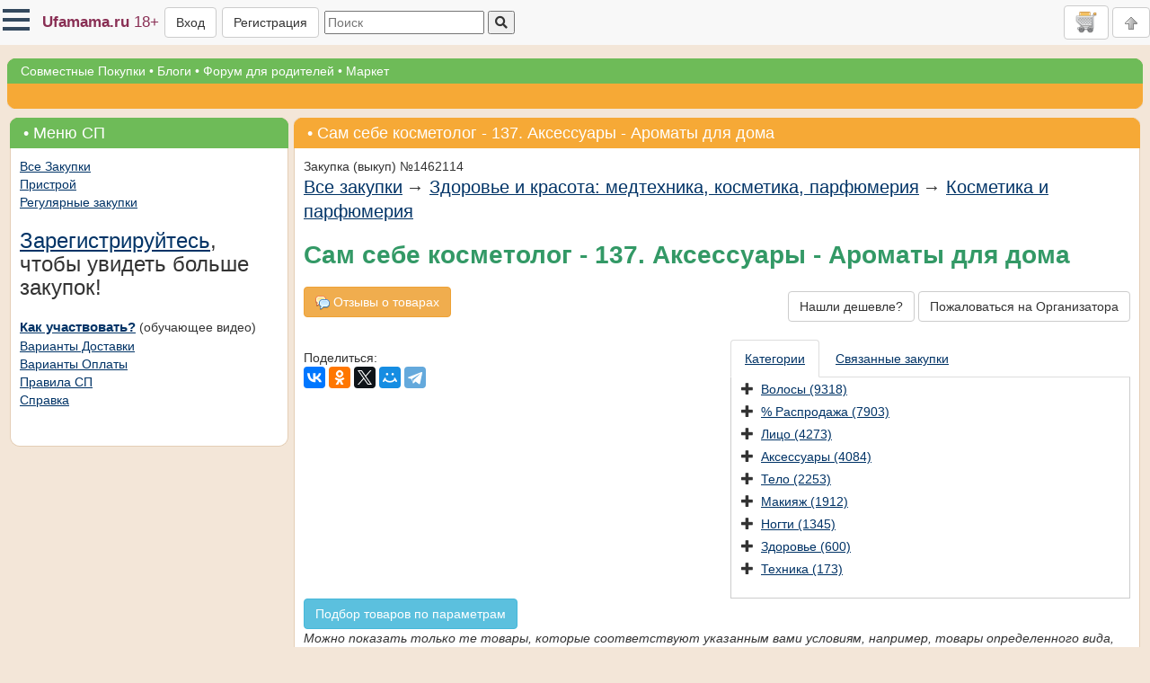

--- FILE ---
content_type: text/html; charset=utf-8
request_url: https://www.ufamama.ru/SP/Purchase/Rows/1462114?top=False&xvpf=prpg.p.bpb
body_size: 19172
content:

<!DOCTYPE html>

<html lang="ru-RU">
<head>
    <script src="/Scripts/browserprops.min.js?v=vNnN9mz8agGsh95a-31Sutu0hVv8uYLvpzvn-YwUKJM"></script>

    <title>Сам себе косметолог - 137. Аксессуары - Ароматы для дома</title>
    <link rel="icon" href="/Logo-120x120.png" type="image/png" />
    
    <link rel="dns-prefetch" href="https://storage.ufamama.ru/" >
    <link rel="preconnect" href="https://storage.ufamama.ru/" crossorigin>
    
    <meta name="viewport" content="width=device-width, initial-scale=1"/>
    <meta name="description" content="Косметика и парфюмерия в Совместных покупках на сайте Ufamama.ru."/>
    <meta name="keywords"/>
    <link href="/bootstrap/css/bootstrap.min.css?v=hOnXidMszm14axWG_Cgs1T-Is2WGP_rljVnJ9m8mN-k" rel="stylesheet" />
    <link rel="stylesheet" href="/css/fontawesome.css?v=mUZM63G8m73Mcidfrv5E-Y61y7a12O5mW4ezU3bxqW4" />
    <link href="/Styles/flex.css?v=39UdnYY5-qlzVhh8_MXJPbFgKMf3PQlN_XJLupeqpWI" rel="stylesheet" />
    <link href="/css/hc-offcanvas-nav.css?v=bPyYYGkLZebZ0vVnOL7umbUpHmgSjHFCyaIgu8zn6CA" rel="stylesheet" />
    <link rel="icon" href="/Logo-120x120.png" type="image/png" />

    <link href="/Styles/bmain.css?v=jLxJIFsy64oZMFGNK5W5mOhyEEM2EHCJKkonGqHhkJs" rel="stylesheet" type="text/css" />
    <link href="/css/sunny/jquery-ui-1.8.21.custom.css?v=at788DgTm0W5kx4VtGWe5sAhazxvgLDAR1RQa7qiobw" rel="stylesheet" type="text/css" />
    <link href="/css/validationEngine.jquery.css?v=UfZ8luBI2NuClME0WBP_BekydaUMBFGBzniPHAQl7uA" rel="stylesheet" type="text/css" />
    <script src="/Scripts/jquery.min.js?v=_xUj-3OJU5yExlq6GSYGSHk7tPXikynS7ogEvDej_m4"></script>
    <script src="/Scripts/MicrosoftAjax.js?v=V9rGTPjBoHNIyI-J5vfgsGRyO3rcamnp6tmLKfCNBdA"></script>
    <script src="/Scripts/MicrosoftMvcAjax.js?v=jp38YL2B58l-8sJbJD_hAP8ykTEPb6gFqszfqVqmQ2c"></script>
    <script src="/Scripts/jquery.unobtrusive-ajax.min.js?v=PAC000yuHt78nszJ2RO0OiDMu_uLzPLRlYTk8J3AO10"></script>
    <script src="/Scripts/mysnippets.min.js?v=V1ImZWvnUW35mE8SfXgXzVbYyBJTKSZOi9ATYLI_dMg"></script>
    <script src="/Scripts/jquery-ui.min.js?v=eTyxS0rkjpLEo16uXTS0uVCS4815lc40K2iVpWDvdSY"></script>
    <script src="/bootstrap/js/bootstrap.min.js?v=mmGjJVCM1QnyPNMQQ7h4lXKB8KNgPY59QHWMSnxInVo"></script>
    <script src="/Scripts/jquery.validationEngine.js?v=3gZK0p2oHMivQ2LSkDx5Pgf2wbRKwRDM1Ce8cKDX_uo"></script>
    <script src="/Scripts/jquery.validationEngine-ru.js?v=VHfytCX0He_fSWqMGgUb2WqbTnI9aOWev18ef1sdUQA"></script>
    <script src="/Scripts/userfunc.min.js?v=sz6nLjJ1GiRlyymRDSsEkfi1aupJvCWYEKxN17KvR5o"></script>
    <script src="/Scripts/hb_toggle.min.js?v=aEjn9CX0l2_cB2pHexRSCT11ZWjylM2jUssLXXjW08o"></script>
    <script src="/Scripts/hc-offcanvas-nav.js?v=eZNzfL0-uEn-0yCNbwKJP0wrkc9fy0g9KdNKZ7gZN-w"></script>
    <script src="/Scripts/bootbox.all.min.js?v=ZAKcuOnfWYxMSDfkPpN1ud8jSwF-ecoBdsBJOc7nTm0"></script>
    <script>bootbox.setLocale("ru")</script>

    <!-- Owl Carousel Assets -->
    <link href="/scripts/owl-carousel/owl.carousel.css?v=yUMMzCDY1Y4Q28q6Nq4Rc5zyAZBCS29VwNjPkCQWWPY" rel="stylesheet" />
    <link href="/scripts/owl-carousel/owl.theme.css?v=pyhDl51V3E1dm8rGXBizt111MljJ_s6RX0nprVKikLg" rel="stylesheet" />
    <script src="/Scripts/owl-carousel/owl.carousel.min.js?v=bB4xcA9o0WZt5rCZLonUE0NHB3GL9ymkckBAKYRb260"></script>
    <script src="/Scripts/docarousel_owl.min.js?v=OeQg5ezgKdQBA1VzkVDHMrEprnBn_wg0ofnsbb725no"></script>
    <!-- Add fancyBox -->
    <link rel="stylesheet" href="/Scripts/fancybox/source/jquery.fancybox.css?v=2.1.5&amp;v=TbfOpYDXE8v1WpaMZiZnNNW4WeNignqjxrOSVkH0D4Q" type="text/css" media="screen" />
    <script type="text/javascript" src="/Scripts/fancybox/source/jquery.fancybox.pack.js?v=2.1.5"></script>
    <script src="/Scripts/fancybox1init.min.js?v=os-zEHdzcPs_rb_lU79xouv0BVBmwcH0CFT7hIr9iUA"></script>
    <!-- Add mousewheel plugin (this is optional) -->
    <script type="text/javascript" src="/Scripts/fancybox/lib/jquery.mousewheel-3.0.6.pack.js"></script>
    <!-- Optionally add helpers - button, thumbnail and/or media -->
    <link rel="stylesheet" href="/Scripts/fancybox/source/helpers/jquery.fancybox-buttons.css?v=1.0.5&amp;v=0TE3hK3xW-gH9lsFK40qsKhYGb9iaYZkkY2ihF822vE" type="text/css" media="screen" />
    <script type="text/javascript" src="/Scripts/fancybox/source/helpers/jquery.fancybox-buttons.js?v=1.0.5"></script>

    <script src="/Scripts/userStat.min.js?v=QJATN09dwVlubKGeczgi6kj2eV8DZmg8vY2RQx4hzmo"></script>
    <script src="/Scripts/emoticonsUfamama.min.js?v=JmvChsqRXYWMQlVHqcb_MHNMAGkC65CDiXQ7i1L37Fg"></script>
    <script src="/Scripts/shareduserfuncs.min.js?v=sSMgFdw1D0JsMRlIOupRaoPzcIa74fIqn8jnzYYV_iM"></script>
    <script src="/Scripts/blogs.min.js?v=dDQElSa76eDBCY8aiopEXbQAv3z0mSqyCiKT3JHAppk"></script>
    <script src="/Scripts/purcardimgloader.min.js?v=wqQU5wIRdQKNd_uSh7CENXHBxwkJS2AK2SJAbWTRKPg"></script>
    <script src="https://unpkg.com/@microsoft/signalr@8.0.0/dist/browser/signalr.min.js"></script>
    <script src="/Scripts/genericSignalRClient.min.js?v=t4nrIvDFXptjduVSFKzx5ZMKAn8pK5b3QhMyI4uq3t8"></script>
    
    
    <script src="/Scripts/BrandFav.min.js?v=3agM8Cq3LEs7W0S26d1udsvEvz9IhphzeBBRpedfe3U"></script>
    <script src="/tinymce/tinymce.min.js?v=aZaCl_B4XwBO2mymhBtjw1jlLAgcE7fHxFlaIesB2gk"></script>
    <script src="/Scripts/rowimages.min.js?v=e_j2NdkTUEpZgVj1n5_sRywaF9srQd8mzl1HOQl8kR8"></script>
    <script src="/Scripts/cart.min.js?v=8pFR_8SpAdWTsSGQLzcLlhjwCPzNr2x9EV6ye4Xa6gM"></script>

    <script type="text/javascript">
        var showstoreform = false;
var PurchaseId=1462114    </script>

    <style>
        span.sizefilteritem {
            width: 200px;
            display: inline-block;
            white-space: nowrap;
            overflow: hidden;
        }

        div.sizefilterblock {
            -moz-column-width: 200px;
            -webkit-column-width: 200px;
            column-width: 200px;
        }

        div.zoom {
            background-repeat: no-repeat;
        }
    </style>
    <link rel="canonical"
          href="/SP/Purchase/Rows/1462114"/>



    <script src="/Scripts/notify.min.js?v=I--_1nqPBafgd4eTJsC_2NswzKU7rsks7EvUwDtDEEo"></script>

    <style>
        @media screen and (min-width: 768px) and (max-width: 825px) {
            .userGreetingInMenu {
                display: none;
            }
        }

        @media screen and (min-width: 1200px) and (max-width: 1230px) {
            .userCityOfferingPanelNoCityDeclar {
                display: none !important;
            }
        }
    </style>
    
    <script src="/Scripts/purchase.min.js?v=mNeDk0ANT-H0X7eOo00xARqTqS_dEEJp-YlfN6Wek60"></script>

</head>

<body>
<div class="body">
    <a name="top"></a>

    <div style="margin-top: 65px">


<nav id="universalTopPanel" class="mynav navbar navbar-fixed-top">

    <span class="mynavitem" style="padding-right:38px;">
<nav id="main-nav">
    <ul class="first-nav">
        <li class="hidden-md-and-up">
            <a href="/"><span class="glyphicon glyphicon-home" aria-hidden="true"></span> На главную</a>
        </li>
        <li>
            <a href="#">
                <span class="fas fa-gifts" style="color: deeppink;"></span>
                Совместные покупки
            </a>
            <ul data-nav-active>
                <li>
                    <a href="/SP/Purchase/All"><i class="fas fa-shopping-bag" style="color: deeppink;"></i> Все закупки</a>
                </li>
                <li>
                    <a href="/SP/Goods"><i class="fas fa-gifts" style="color: deeppink;"></i> Все товары</a>
                </li>
                <li>
                    <a href="/UserStock/Index">Пристрой</a>
                </li>
                <li>
                    <a href="/SP/SPHome/tutorial">Как участвовать</a>
                </li>
                <li>
                    <a href="/SP/UnitedHelp">Помощь</a>
                </li>
            </ul>
        </li>
        <li>
            <a href="#">Блоги</a>
            <ul >
                <li>
                    <a href="/Posts/Index">Лента</a>
                </li>
                <li>
                    <a href="/Blogs/">Все разделы</a>
                </li>
                <li>
                    <a href="/Blogs/Index">Все Блоги</a>
                </li>
            </ul>
        </li>
        <li>
            <a href="#">Форум</a>
            <ul >
                <li>
                    <a href="/Forum">Список форумов</a>
                </li>
                <li>
                    <a href="/Forum/search/">Поиск</a>
                </li>
                <li>
                    <a href="/Forum/Rules">Правила</a>
                </li>
            </ul>
        </li>
        <li>
            <a href="/Market/Index">Маркет</a>
        </li>
    </ul>

</nav>

<script src="/Scripts/hcoffcanvasnavinit.min.js?v=MmRc1Har6k5Y1I0r7oaCUOz-WUGEMg5WZ2XAJNugwXk"></script>
<script>initOffcanvasNav()</script>    </span>

    <a class="hidden-xs mynavitem" href="/" style="font-size: 17px;">
        <span class="loginDisplayColor_custom">
            <b>Ufamama.ru</b> <span>18+</span>
        </span>
    </a>
    
        <a href="/Auth/Login?returnurl=https%3A%2F%2Fwww.ufamama.ru%2FSP%2FPurchase%2FRows%2F1462114%3Ftop%3DFalse%26xvpf%3Dprpg.p.bpb" class="btn btn-default mynavitem">Вход</a>
        <a href="/Auth/RegisterByPhone" class="btn btn-default hidden-xs mynavitem">Регистрация</a>
    
<div class="mynavitem">
<form action="/SP/Purchase/SearchResult" method="get">    <input type="text" name="query" value="" class="hidden-xs" placeholder="Поиск"/>
    <button type="submit"><i class="fas fa-search"></i></button>
    <input type="hidden" name="allwords" value="true" />
    <input type="hidden" name="SearchSerialName" value="Сам себе косметолог"/>
    <input type="hidden" name="SearchSerialId" value="5061"/>
</form></div>    
    <span class="flex-grow-1" style="text-align: right; display: inline-block;">
    <a class="userCartBadge btn btn-default" href="/Cart/Index#mainblock" title="Корзина">
        <img src="/pics/cart_full32.png" style="max-height: 24px;" /> 
        <span style="vertical-align: middle;">
            <span>
                <span class="userCartBadgePriceLabel hidden-xs"></span>
                <span class="userCartBadgeQuantityBadge badge"></span>
            </span>
        </span>
    </a>
        
        <a href="#top" class="btn btn-default">
            <img src="/pics/arrow-t-gray.gif" style="max-height: 24px;"/>
        </a>
    </span>
</nav>

<div class="hidden-xs">
    <div class="mainmenu">
        <div class="ctrlheader"><div class="tr"></div>
            <a href="/SP/Purchase/All">Совместные Покупки</a> &bull;
            <a href="/Blogs/">Блоги</a> &bull;
            <a href="/Forum/">Форум для родителей</a> &bull; 
            <a href="/Market/Index">Маркет</a>
        </div>
    </div>
    <div class="submenu">
        <div class="ctrlheader"><div class="tr"></div>&nbsp;</div>
    </div>
</div>
    </div><!-- общий фон - снежинки -->

    <div class="container-fluid">
        <a id="mainblock"></a>
        <div class="row">
            <div class="col-sm-12">
                

<div class="row">
    <div class="col-sm-3 responsive hidden-xs">
<div class="greenctrl"><div class="ctrlheader"><div class="tr"></div>&bull;&nbsp;Меню СП</div><div class="ctrl"><div class="ctrlcontent">            <table border="0" cellspacing="10px" width="100%">

                <tr>
                    <td valign="top" id="cat" runat="server" width="200px">
                        <div id="allpurchaseslink">
                            <a href="/SP/Purchase/All" title="Cписок закупок, проводимых на сайте в настоящее время">Все Закупки</a>
                        </div>
                        <div>
                            <a href="/UserStock/Index">Пристрой</a>
                        </div>
                        <a href="/SP/Regular/Catalog">Регулярные закупки</a><br/>

                            <div class="h3 mb"><a href="/SP">Зарегистрируйтесь</a>, чтобы увидеть больше закупок!</div>

                        <div id="sphowtousesplink"><a href="/SP/SPHome/tutorial" style="font-weight: bold; font-size: 1.1em;">Как участвовать?</a> (обучающее видео)</div>
                        <a href="/Info/SPDelivery">Варианты Доставки</a><br/>
                        <a href="/Info/SPPayment">Варианты Оплаты</a><br/>
                        <a href="/Info/Note/SPRights">Правила СП</a><br/>
                        <a href="/SP/UnitedHelp">Справка</a><br/><br/>
                    </td>
                </tr>
                <tr>
                    <td valign="top">
                    </td>
                </tr>
            </table>
</div></div><div class="ctrlfooter"><div class="bl"></div><div class="br"></div></div></div>

        
    <div id="leftbannerplace" style="width: 100%;"></div>
    <div id="leftbanner1" class="hidden-xs responsive"
         style="position: fixed; z-index: 100; top: 50px; left: 5px; padding: 5px 5px 5px 5px; display: none;"></div>

    <script type="text/javascript">
        var lbc1 = false;
        if ($(window).width() > 800) {
            $(window).scroll(function () {
                var leftbannerplace = $("#leftbannerplace");
                var bposition = leftbannerplace.position();
                if ($(window).scrollTop() > bposition.top && $(window).scrollLeft() < 20 && $("#leftbannerplace").width() > 240) {
                    $("#leftbanner1").show(500);
                    if (lbc1 == false) {
                        lbc1 = true;
                        $.ajax({
                            url: "/banner/ajaxbanner",
                            cache: false,
                            data: {id: "spmainleft01"}
                        }).done(function (html) {
                            $("#leftbanner1").html(html);

                        });
                    }
                } else {
                    $("#leftbanner1").hide(100);
                }
            });
        }
    </script>



    </div>
    <div class="col-sm-9">




        



<div class="orangectrl"><div class="ctrlheader"><div class="tr"></div>&bull;&nbsp;Сам себе косметолог - 137. Аксессуары - Ароматы для дома</div><div class="ctrl"><div class="ctrlcontent">        <div>Закупка (выкуп) №1462114</div>
        <div>
            <div>
    <span style="font-size:1.4em;"><a href="/SP/Purchase/All?xvpf=prpg.p.bpb">Все закупки</a></span>
        <span style="font-size:1.4em;"> &#8594; <a href="/SP/Purchase/All/1435?xvpf=prpg.p.bpb">Здоровье и красота: медтехника, косметика, парфюмерия</a></span>
        <span style="font-size:1.4em;"> &#8594; <a href="/SP/Purchase/All/93?xvpf=prpg.p.bpb">Косметика и парфюмерия</a></span>
</div>
        </div>
        <h1 id="purchasetitle" style="font-size: 2em; font-weight: bold;" class="mt mb">
            <span>Сам себе косметолог - 137. Аксессуары - Ароматы для дома</span>
        </h1>

<div class="row">
    <div class="col-sm-6">
        <div>
        </div>

            <div class="mb">
                <div style="display: inline-block">
                    <a href="/SP/Purchase/Reviews?filters.SerialId=5061&amp;xvpf=prpg.p.bpb" class="btn btn-warning">
                        <img src="/pics/comments.png" style="max-height: 16px;"/>
                        Отзывы о товарах
                    </a><br/>
                </div>
            </div>
    </div>
    <div class="col-sm-6">
<style type="text/css">
    @media (min-width: 768px) {
        .textAlignRight-xs-custom {
            text-align: right;
        }
    }
</style>
<div class="mb textAlignRight-xs-custom">
    <a class="btn btn-default" href="/GalaxyFeedback/BindedCreateForm/AdministrationUsersWithBindedPurchase?instancetype=Purchase&amp;instanceid=1462114&amp;returnurl=https%3A%2F%2Fwww.ufamama.ru%2FSP%2FPurchase%2FRows%2F1462114%3Ftop%3DFalse%26xvpf%3Dprpg.p.bpb&amp;feedbacktitle=%D0%AF%20%D0%B7%D0%BD%D0%B0%D1%8E,%20%D0%B3%D0%B4%D0%B5%20%D0%B4%D0%B5%D1%88%D0%B5%D0%B2%D0%BB%D0%B5" style="margin-top: 5px;">
        Нашли дешевле?
    </a>
    <a class="btn btn-default" href="/GalaxyFeedback/BindedCreateForm/AdministrationUsersWithBindedPurchase?instancetype=Purchase&amp;instanceid=1462114&amp;returnurl=https%3A%2F%2Fwww.ufamama.ru%2FSP%2FPurchase%2FRows%2F1462114%3Ftop%3DFalse%26xvpf%3Dprpg.p.bpb&amp;feedbacktitle=%D0%96%D0%B0%D0%BB%D0%BE%D0%B1%D0%B0%20%D0%BD%D0%B0%20%D0%BE%D1%80%D0%B3%D0%B0%D0%BD%D0%B8%D0%B7%D0%B0%D1%82%D0%BE%D1%80%D0%B0" style="margin-top: 5px;">
        Пожаловаться на Организатора
    </a>
</div>    </div>
</div>

<div class="row">
    <div class="col-sm-6 scroll">

<!--Кнопки поделиться в соц. сетях-->
<script src="//yastatic.net/es5-shims/0.0.2/es5-shims.min.js"></script>
<script src="//yastatic.net/share2/share.js"  async="async" ></script>
<div class="socialNetworksShareCont"
     style="padding-top: 10px; padding-bottom: 10px;">
    Поделиться:
        <div onclick="userfunc('SPShareSocial')" class="ya-share2" id="socialNetworksShare_" data-services="vkontakte,odnoklassniki,twitter,moimir,telegram"
              data-image="https://storage.ufamama.ru/images/cache/rowimages/https://www.proficosmetics.ru/upload/iblock/1a3/qj5konmh204wy101a0mlobo68khvnh9r/704_BHP_01.png.webp"                                        ></div>
</div>
    </div>
    <div class="col-sm-6">
            <ul class="nav nav-tabs">
                    <li role="presentation" id="supplierCategoriesTab" class="active" onclick="activateCats()">
                        <a style="cursor: pointer;">Категории</a>
                    </li>
                    <li role="presentation" id="bindedPurchasesTab" class="" onclick="activatePurs()">
                        <a style="cursor: pointer;">Связанные закупки</a>
                    </li>
            </ul>
                <div id="supplierCategoriesBlock" style="border: 1px solid #cccccc; border-top: none; max-height: 70vh; overflow-y: scroll;">
                    


<div>
    <div id="mytreewidget"></div>
</div>
<link href="/css/bootstrap-treeview.min.css?v=ULjuiZ9iqqf97EETp_mZrnLusfOwISiI6AIL0IXShbc" rel="stylesheet" />
<style>
    .node-mytreewidget{
    margin: 1px 1px 1px 1px;
    padding: 2px 10px 2px 10px;
    }
</style>
<script src="/scripts/bootstrap-treeview.min.js?v=rmZZb5ESAjCE4Al5RfENzQBpw1VbShzLes76aW8c-kc"></script>
<script>
var data = [{"text":"Волосы (9318)","href":"/SP/Purchase/Rows/1462114?supCatId=%2Fcatalog%2Fdlya-volos%2F&xvpf=prpg.p.bpb.supcat#goods","state":{"selected":false,"expanded":false},"nodes":[{"text":"Краски (3951)","href":"/SP/Purchase/Rows/1462114?supCatId=%2Fcatalog%2Fdlya-volos%2Fkraski-dlya-volos%2F&xvpf=prpg.p.bpb.supcat#goods","state":{"selected":false,"expanded":false},"nodes":null},{"text":"Шампуни (1600)","href":"/SP/Purchase/Rows/1462114?supCatId=%2Fcatalog%2Fdlya-volos%2Fshampuni%2F&xvpf=prpg.p.bpb.supcat#goods","state":{"selected":false,"expanded":false},"nodes":null},{"text":"Маски (727)","href":"/SP/Purchase/Rows/1462114?supCatId=%2Fcatalog%2Fdlya-volos%2Fmaski%2F&xvpf=prpg.p.bpb.supcat#goods","state":{"selected":false,"expanded":false},"nodes":null},{"text":"Кондиционеры (635)","href":"/SP/Purchase/Rows/1462114?supCatId=%2Fcatalog%2Fdlya-volos%2Fkondicionery%2F&xvpf=prpg.p.bpb.supcat#goods","state":{"selected":false,"expanded":false},"nodes":null},{"text":"Спреи (409)","href":"/SP/Purchase/Rows/1462114?supCatId=%2Fcatalog%2Fdlya-volos%2Fsprei%2F&xvpf=prpg.p.bpb.supcat#goods","state":{"selected":false,"expanded":false},"nodes":null},{"text":"Окислители (331)","href":"/SP/Purchase/Rows/1462114?supCatId=%2Fcatalog%2Fdlya-volos%2Fokisliteli%2F&xvpf=prpg.p.bpb.supcat#goods","state":{"selected":false,"expanded":false},"nodes":null},{"text":"Бальзамы (252)","href":"/SP/Purchase/Rows/1462114?supCatId=%2Fcatalog%2Fdlya-volos%2Fbalzamy%2F&xvpf=prpg.p.bpb.supcat#goods","state":{"selected":false,"expanded":false},"nodes":null},{"text":"Кремы (195)","href":"/SP/Purchase/Rows/1462114?supCatId=%2Fcatalog%2Fdlya-volos%2Fkremy-dlya-volos%2F&xvpf=prpg.p.bpb.supcat#goods","state":{"selected":false,"expanded":false},"nodes":null},{"text":"Лаки (140)","href":"/SP/Purchase/Rows/1462114?supCatId=%2Fcatalog%2Fdlya-volos%2Flaki%2F&xvpf=prpg.p.bpb.supcat#goods","state":{"selected":false,"expanded":false},"nodes":null},{"text":"Сыворотки (132)","href":"/SP/Purchase/Rows/1462114?supCatId=%2Fcatalog%2Fdlya-volos%2Fsyvorotki%2F&xvpf=prpg.p.bpb.supcat#goods","state":{"selected":false,"expanded":false},"nodes":null},{"text":"Масла (121)","href":"/SP/Purchase/Rows/1462114?supCatId=%2Fcatalog%2Fdlya-volos%2Fmasla-dlya-volos%2F&xvpf=prpg.p.bpb.supcat#goods","state":{"selected":false,"expanded":false},"nodes":null},{"text":"Лосьоны (119)","href":"/SP/Purchase/Rows/1462114?supCatId=%2Fcatalog%2Fdlya-volos%2Flosony%2F&xvpf=prpg.p.bpb.supcat#goods","state":{"selected":false,"expanded":false},"nodes":null},{"text":"Наборы (96)","href":"/SP/Purchase/Rows/1462114?supCatId=%2Fcatalog%2Fdlya-volos%2Fnabory-dlya-volos%2F&xvpf=prpg.p.bpb.supcat#goods","state":{"selected":false,"expanded":false},"nodes":null},{"text":"Муссы (92)","href":"/SP/Purchase/Rows/1462114?supCatId=%2Fcatalog%2Fdlya-volos%2Fmussy%2F&xvpf=prpg.p.bpb.supcat#goods","state":{"selected":false,"expanded":false},"nodes":null},{"text":"Гели (70)","href":"/SP/Purchase/Rows/1462114?supCatId=%2Fcatalog%2Fdlya-volos%2Fgeli-dlya-volos%2F&xvpf=prpg.p.bpb.supcat#goods","state":{"selected":false,"expanded":false},"nodes":null},{"text":"Порошки (70)","href":"/SP/Purchase/Rows/1462114?supCatId=%2Fcatalog%2Fdlya-volos%2Fporoshki_blond%2F&xvpf=prpg.p.bpb.supcat#goods","state":{"selected":false,"expanded":false},"nodes":null},{"text":"Флюиды (49)","href":"/SP/Purchase/Rows/1462114?supCatId=%2Fcatalog%2Fdlya-volos%2Ffluidy-dlya-volos%2F&xvpf=prpg.p.bpb.supcat#goods","state":{"selected":false,"expanded":false},"nodes":null},{"text":"Эликсиры (24)","href":"/SP/Purchase/Rows/1462114?supCatId=%2Fcatalog%2Fdlya-volos%2Feliksiry%2F&xvpf=prpg.p.bpb.supcat#goods","state":{"selected":false,"expanded":false},"nodes":null},{"text":"Концентраты (23)","href":"/SP/Purchase/Rows/1462114?supCatId=%2Fcatalog%2Fdlya-volos%2Fkoncentraty-dlya-volos%2F&xvpf=prpg.p.bpb.supcat#goods","state":{"selected":false,"expanded":false},"nodes":null},{"text":"Пудры (23)","href":"/SP/Purchase/Rows/1462114?supCatId=%2Fcatalog%2Fdlya-volos%2Fpudra-i-poroshki%2F&xvpf=prpg.p.bpb.supcat#goods","state":{"selected":false,"expanded":false},"nodes":null},{"text":"Тоники (20)","href":"/SP/Purchase/Rows/1462114?supCatId=%2Fcatalog%2Fdlya-volos%2Ftoniki-dlya-volos%2F&xvpf=prpg.p.bpb.supcat#goods","state":{"selected":false,"expanded":false},"nodes":null},{"text":"Молочко (11)","href":"/SP/Purchase/Rows/1462114?supCatId=%2Fcatalog%2Fdlya-volos%2Fmolochko-dlya-volos%2F&xvpf=prpg.p.bpb.supcat#goods","state":{"selected":false,"expanded":false},"nodes":null},{"text":"Эссенции (5)","href":"/SP/Purchase/Rows/1462114?supCatId=%2Fcatalog%2Fdlya-volos%2Fessencii-dlya-volos%2F&xvpf=prpg.p.bpb.supcat#goods","state":{"selected":false,"expanded":false},"nodes":null}]},{"text":"% Распродажа (7903)","href":"/SP/Purchase/Rows/1462114?supCatId=%2Fsales%2F&xvpf=prpg.p.bpb.supcat#goods","state":{"selected":false,"expanded":false},"nodes":[{"text":"БОЛЬШАЯ ЛИКВИДАЦИЯ (1368)","href":"/SP/Purchase/Rows/1462114?supCatId=%2Fcatalog%2Fnado_brat%2F&xvpf=prpg.p.bpb.supcat#goods","state":{"selected":false,"expanded":false},"nodes":null},{"text":"Товары с несовершенствами (867)","href":"/SP/Purchase/Rows/1462114?supCatId=%2Fcatalog%2Fucenka%2F&xvpf=prpg.p.bpb.supcat#goods","state":{"selected":false,"expanded":false},"nodes":null},{"text":"Бестселлеры (371)","href":"/SP/Purchase/Rows/1462114?supCatId=%2Fcatalog%2Ftop_500%2F&xvpf=prpg.p.bpb.supcat#goods","state":{"selected":false,"expanded":false},"nodes":null}]},{"text":"Лицо (4273)","href":"/SP/Purchase/Rows/1462114?supCatId=%2Fcatalog%2Fdlya-lica%2F&xvpf=prpg.p.bpb.supcat#goods","state":{"selected":false,"expanded":false},"nodes":[{"text":"Кремы (1105)","href":"/SP/Purchase/Rows/1462114?supCatId=%2Fcatalog%2Fdlya-lica%2Fkremy%2F&xvpf=prpg.p.bpb.supcat#goods","state":{"selected":false,"expanded":false},"nodes":null},{"text":"Маски (775)","href":"/SP/Purchase/Rows/1462114?supCatId=%2Fcatalog%2Fdlya-lica%2Fmaski-dlya-lica%2F&xvpf=prpg.p.bpb.supcat#goods","state":{"selected":false,"expanded":false},"nodes":null},{"text":"Сыворотки (488)","href":"/SP/Purchase/Rows/1462114?supCatId=%2Fcatalog%2Fdlya-lica%2Fsyvorotki-dlya-lica%2F&xvpf=prpg.p.bpb.supcat#goods","state":{"selected":false,"expanded":false},"nodes":null},{"text":"Гели (351)","href":"/SP/Purchase/Rows/1462114?supCatId=%2Fcatalog%2Fdlya-lica%2Fgeli-dlya-lica%2F&xvpf=prpg.p.bpb.supcat#goods","state":{"selected":false,"expanded":false},"nodes":null},{"text":"Тоники (283)","href":"/SP/Purchase/Rows/1462114?supCatId=%2Fcatalog%2Fdlya-lica%2Ftoniki%2F&xvpf=prpg.p.bpb.supcat#goods","state":{"selected":false,"expanded":false},"nodes":null},{"text":"Бальзамы (191)","href":"/SP/Purchase/Rows/1462114?supCatId=%2Fcatalog%2Fdlya-lica%2Fbalzami%2F&xvpf=prpg.p.bpb.supcat#goods","state":{"selected":false,"expanded":false},"nodes":null},{"text":"Пенки (187)","href":"/SP/Purchase/Rows/1462114?supCatId=%2Fcatalog%2Fdlya-lica%2Fpenki%2F&xvpf=prpg.p.bpb.supcat#goods","state":{"selected":false,"expanded":false},"nodes":null},{"text":"Лосьоны (135)","href":"/SP/Purchase/Rows/1462114?supCatId=%2Fcatalog%2Fdlya-lica%2Flosoni%2F&xvpf=prpg.p.bpb.supcat#goods","state":{"selected":false,"expanded":false},"nodes":null},{"text":"Пилинги (131)","href":"/SP/Purchase/Rows/1462114?supCatId=%2Fcatalog%2Fdlya-lica%2Fpilingi-i-gommazhi%2F&xvpf=prpg.p.bpb.supcat#goods","state":{"selected":false,"expanded":false},"nodes":null},{"text":"Патчи (88)","href":"/SP/Purchase/Rows/1462114?supCatId=%2Fcatalog%2Fdlya-lica%2Fpatchi%2F&xvpf=prpg.p.bpb.supcat#goods","state":{"selected":false,"expanded":false},"nodes":null},{"text":"Масла (61)","href":"/SP/Purchase/Rows/1462114?supCatId=%2Fcatalog%2Fdlya-lica%2Fmasla-dlya-lica%2F&xvpf=prpg.p.bpb.supcat#goods","state":{"selected":false,"expanded":false},"nodes":null},{"text":"Наборы (60)","href":"/SP/Purchase/Rows/1462114?supCatId=%2Fcatalog%2Fdlya-lica%2Fnabory%2F&xvpf=prpg.p.bpb.supcat#goods","state":{"selected":false,"expanded":false},"nodes":null},{"text":"Концентраты (57)","href":"/SP/Purchase/Rows/1462114?supCatId=%2Fcatalog%2Fdlya-lica%2Fkoncentraty%2F&xvpf=prpg.p.bpb.supcat#goods","state":{"selected":false,"expanded":false},"nodes":null},{"text":"Мицеллярная вода (52)","href":"/SP/Purchase/Rows/1462114?supCatId=%2Fcatalog%2Fdlya-lica%2Fmitsellyarnaya-voda%2F&xvpf=prpg.p.bpb.supcat#goods","state":{"selected":false,"expanded":false},"nodes":null},{"text":"Эмульсии (49)","href":"/SP/Purchase/Rows/1462114?supCatId=%2Fcatalog%2Fdlya-lica%2Femulsii-dlya-lica%2F&xvpf=prpg.p.bpb.supcat#goods","state":{"selected":false,"expanded":false},"nodes":null},{"text":"Скрабы (41)","href":"/SP/Purchase/Rows/1462114?supCatId=%2Fcatalog%2Fdlya-lica%2Fskraby%2F&xvpf=prpg.p.bpb.supcat#goods","state":{"selected":false,"expanded":false},"nodes":null},{"text":"Флюиды (37)","href":"/SP/Purchase/Rows/1462114?supCatId=%2Fcatalog%2Fdlya-lica%2Ffluidy%2F&xvpf=prpg.p.bpb.supcat#goods","state":{"selected":false,"expanded":false},"nodes":null},{"text":"Мыла (30)","href":"/SP/Purchase/Rows/1462114?supCatId=%2Fcatalog%2Fdlya-lica%2Fmyla%2F&xvpf=prpg.p.bpb.supcat#goods","state":{"selected":false,"expanded":false},"nodes":null},{"text":"Молочко (29)","href":"/SP/Purchase/Rows/1462114?supCatId=%2Fcatalog%2Fdlya-lica%2Fmolochko%2F&xvpf=prpg.p.bpb.supcat#goods","state":{"selected":false,"expanded":false},"nodes":null},{"text":"Пудры (28)","href":"/SP/Purchase/Rows/1462114?supCatId=%2Fcatalog%2Fdlya-lica%2Fpudra%2F&xvpf=prpg.p.bpb.supcat#goods","state":{"selected":false,"expanded":false},"nodes":null},{"text":"Муссы (23)","href":"/SP/Purchase/Rows/1462114?supCatId=%2Fcatalog%2Fdlya-lica%2Fmussi%2F&xvpf=prpg.p.bpb.supcat#goods","state":{"selected":false,"expanded":false},"nodes":null},{"text":"Растворы (14)","href":"/SP/Purchase/Rows/1462114?supCatId=%2Fcatalog%2Fdlya-lica%2Frastvory%2F&xvpf=prpg.p.bpb.supcat#goods","state":{"selected":false,"expanded":false},"nodes":null},{"text":"Салфетки (8)","href":"/SP/Purchase/Rows/1462114?supCatId=%2Fcatalog%2Fdlya-lica%2Fsalfetki-dlya-lica%2F&xvpf=prpg.p.bpb.supcat#goods","state":{"selected":false,"expanded":false},"nodes":null}]},{"text":"Аксессуары (4084)","href":"/SP/Purchase/Rows/1462114?supCatId=%2Fcatalog%2Faksessuary%2F&xvpf=prpg.p.bpb.supcat#goods","state":{"selected":false,"expanded":false},"nodes":[{"text":"Расчески (721)","href":"/SP/Purchase/Rows/1462114?supCatId=%2Fcatalog%2Faksessuary%2Frascheski%2F&xvpf=prpg.p.bpb.supcat#goods","state":{"selected":false,"expanded":false},"nodes":null},{"text":"Кисти (257)","href":"/SP/Purchase/Rows/1462114?supCatId=%2Fcatalog%2Faksessuary%2Fkisti%2F&xvpf=prpg.p.bpb.supcat#goods","state":{"selected":false,"expanded":false},"nodes":null},{"text":"Резинки (236)","href":"/SP/Purchase/Rows/1462114?supCatId=%2Fcatalog%2Faksessuary%2Frezinki%2F&xvpf=prpg.p.bpb.supcat#goods","state":{"selected":false,"expanded":false},"nodes":null},{"text":"Пилки (208)","href":"/SP/Purchase/Rows/1462114?supCatId=%2Fcatalog%2Faksessuary%2Fpilki-dla-nogtej%2F&xvpf=prpg.p.bpb.supcat#goods","state":{"selected":false,"expanded":false},"nodes":null},{"text":"Ножницы (203)","href":"/SP/Purchase/Rows/1462114?supCatId=%2Fcatalog%2Faksessuary%2Fnozhnitsy%2F&xvpf=prpg.p.bpb.supcat#goods","state":{"selected":false,"expanded":false},"nodes":null},{"text":"Ароматы для дома (183)","href":"/SP/Purchase/Rows/1462114?supCatId=%2Fcatalog%2Faksessuary%2Faromaty-dla-interjera%2F&xvpf=prpg.p.bpb.supcat#goods","state":{"selected":false,"expanded":false},"nodes":null},{"text":"Термобрашинги (141)","href":"/SP/Purchase/Rows/1462114?supCatId=%2Fcatalog%2Faksessuary%2Ftermobrashingi%2F&xvpf=prpg.p.bpb.supcat#goods","state":{"selected":false,"expanded":false},"nodes":null},{"text":"Кусачки (137)","href":"/SP/Purchase/Rows/1462114?supCatId=%2Fcatalog%2Faksessuary%2Fmanikyurnye-kusachki%2F&xvpf=prpg.p.bpb.supcat#goods","state":{"selected":false,"expanded":false},"nodes":null},{"text":"Пинцеты (114)","href":"/SP/Purchase/Rows/1462114?supCatId=%2Fcatalog%2Faksessuary%2Fpincety%2F&xvpf=prpg.p.bpb.supcat#goods","state":{"selected":false,"expanded":false},"nodes":null},{"text":"Наборы (110)","href":"/SP/Purchase/Rows/1462114?supCatId=%2Fcatalog%2Faksessuary%2Fnabory-komplekty%2F&xvpf=prpg.p.bpb.supcat#goods","state":{"selected":false,"expanded":false},"nodes":null},{"text":"Спонжи (104)","href":"/SP/Purchase/Rows/1462114?supCatId=%2Fcatalog%2Faksessuary%2Fsponzhi%2F&xvpf=prpg.p.bpb.supcat#goods","state":{"selected":false,"expanded":false},"nodes":null},{"text":"Терки (58)","href":"/SP/Purchase/Rows/1462114?supCatId=%2Fcatalog%2Faksessuary%2Fterki-pemza-dla-pedikura%2F&xvpf=prpg.p.bpb.supcat#goods","state":{"selected":false,"expanded":false},"nodes":null},{"text":"Зажимы (52)","href":"/SP/Purchase/Rows/1462114?supCatId=%2Fcatalog%2Faksessuary%2Fzazhimy-rezinki-shpilki-nevidimki%2F&xvpf=prpg.p.bpb.supcat#goods","state":{"selected":false,"expanded":false},"nodes":null},{"text":"Перчатки (45)","href":"/SP/Purchase/Rows/1462114?supCatId=%2Fcatalog%2Faksessuary%2Fperchatki%2F&xvpf=prpg.p.bpb.supcat#goods","state":{"selected":false,"expanded":false},"nodes":null},{"text":"Салфетки (37)","href":"/SP/Purchase/Rows/1462114?supCatId=%2Fcatalog%2Faksessuary%2Fsalfetki%2F&xvpf=prpg.p.bpb.supcat#goods","state":{"selected":false,"expanded":false},"nodes":null},{"text":"Емкости (36)","href":"/SP/Purchase/Rows/1462114?supCatId=%2Fcatalog%2Faksessuary%2Fbanochki-butyli%2F&xvpf=prpg.p.bpb.supcat#goods","state":{"selected":false,"expanded":false},"nodes":null},{"text":"Невидимки (26)","href":"/SP/Purchase/Rows/1462114?supCatId=%2Fcatalog%2Faksessuary%2Fnevidimki%2F&xvpf=prpg.p.bpb.supcat#goods","state":{"selected":false,"expanded":false},"nodes":null},{"text":"Дозаторы (23)","href":"/SP/Purchase/Rows/1462114?supCatId=%2Fcatalog%2Faksessuary%2Fdozatory%2F&xvpf=prpg.p.bpb.supcat#goods","state":{"selected":false,"expanded":false},"nodes":null},{"text":"Простыни (19)","href":"/SP/Purchase/Rows/1462114?supCatId=%2Fcatalog%2Faksessuary%2Fprostyni-chehly%2F&xvpf=prpg.p.bpb.supcat#goods","state":{"selected":false,"expanded":false},"nodes":null},{"text":"Фольга (15)","href":"/SP/Purchase/Rows/1462114?supCatId=%2Fcatalog%2Faksessuary%2Ffolga%2F&xvpf=prpg.p.bpb.supcat#goods","state":{"selected":false,"expanded":false},"nodes":null},{"text":"Полотенца (13)","href":"/SP/Purchase/Rows/1462114?supCatId=%2Fcatalog%2Faksessuary%2Fpolotenca%2F&xvpf=prpg.p.bpb.supcat#goods","state":{"selected":false,"expanded":false},"nodes":null},{"text":"Свечи (11)","href":"/SP/Purchase/Rows/1462114?supCatId=%2Fcatalog%2Faksessuary%2Fsvechi%2F&xvpf=prpg.p.bpb.supcat#goods","state":{"selected":false,"expanded":false},"nodes":null},{"text":"Тапочки (9)","href":"/SP/Purchase/Rows/1462114?supCatId=%2Fcatalog%2Faksessuary%2Ftapochki%2F&xvpf=prpg.p.bpb.supcat#goods","state":{"selected":false,"expanded":false},"nodes":null}]},{"text":"Тело (2253)","href":"/SP/Purchase/Rows/1462114?supCatId=%2Fcatalog%2Fdlya-tela%2F&xvpf=prpg.p.bpb.supcat#goods","state":{"selected":false,"expanded":false},"nodes":[{"text":"Кремы (646)","href":"/SP/Purchase/Rows/1462114?supCatId=%2Fcatalog%2Fdlya-tela%2Fkremy-dlya-tela%2F&xvpf=prpg.p.bpb.supcat#goods","state":{"selected":false,"expanded":false},"nodes":null},{"text":"Гели (268)","href":"/SP/Purchase/Rows/1462114?supCatId=%2Fcatalog%2Fdlya-tela%2Fgeli%2F&xvpf=prpg.p.bpb.supcat#goods","state":{"selected":false,"expanded":false},"nodes":null},{"text":"Мыла (245)","href":"/SP/Purchase/Rows/1462114?supCatId=%2Fcatalog%2Fdlya-tela%2Fmyla-dlya-tela%2F&xvpf=prpg.p.bpb.supcat#goods","state":{"selected":false,"expanded":false},"nodes":null},{"text":"Масла (209)","href":"/SP/Purchase/Rows/1462114?supCatId=%2Fcatalog%2Fdlya-tela%2Fmasla-dlya-tela%2F&xvpf=prpg.p.bpb.supcat#goods","state":{"selected":false,"expanded":false},"nodes":null},{"text":"Лосьоны (125)","href":"/SP/Purchase/Rows/1462114?supCatId=%2Fcatalog%2Fdlya-tela%2Flosony-dlya-tela%2F&xvpf=prpg.p.bpb.supcat#goods","state":{"selected":false,"expanded":false},"nodes":null},{"text":"Скрабы (116)","href":"/SP/Purchase/Rows/1462114?supCatId=%2Fcatalog%2Fdlya-tela%2Fskraby-i-pilingi%2F&xvpf=prpg.p.bpb.supcat#goods","state":{"selected":false,"expanded":false},"nodes":null},{"text":"Дезодоранты (106)","href":"/SP/Purchase/Rows/1462114?supCatId=%2Fcatalog%2Fdlya-tela%2Fdezodoranty%2F&xvpf=prpg.p.bpb.supcat#goods","state":{"selected":false,"expanded":false},"nodes":null},{"text":"Воски (99)","href":"/SP/Purchase/Rows/1462114?supCatId=%2Fcatalog%2Fdlya-tela%2Fvoski%2F&xvpf=prpg.p.bpb.supcat#goods","state":{"selected":false,"expanded":false},"nodes":null},{"text":"Соли для ванн (96)","href":"/SP/Purchase/Rows/1462114?supCatId=%2Fcatalog%2Fdlya-tela%2Fsalt%2F&xvpf=prpg.p.bpb.supcat#goods","state":{"selected":false,"expanded":false},"nodes":null},{"text":"Молочко (55)","href":"/SP/Purchase/Rows/1462114?supCatId=%2Fcatalog%2Fdlya-tela%2Fmolochko-dlya-tela%2F&xvpf=prpg.p.bpb.supcat#goods","state":{"selected":false,"expanded":false},"nodes":null},{"text":"Бальзамы (45)","href":"/SP/Purchase/Rows/1462114?supCatId=%2Fcatalog%2Fdlya-tela%2Fbalzamy-dlya-tela%2F&xvpf=prpg.p.bpb.supcat#goods","state":{"selected":false,"expanded":false},"nodes":null},{"text":"Наборы (43)","href":"/SP/Purchase/Rows/1462114?supCatId=%2Fcatalog%2Fdlya-tela%2Fnabory-dlya-tela%2F&xvpf=prpg.p.bpb.supcat#goods","state":{"selected":false,"expanded":false},"nodes":null},{"text":"Обертывания (33)","href":"/SP/Purchase/Rows/1462114?supCatId=%2Fcatalog%2Fdlya-tela%2Fobertyvanija%2F&xvpf=prpg.p.bpb.supcat#goods","state":{"selected":false,"expanded":false},"nodes":null},{"text":"Парафины (19)","href":"/SP/Purchase/Rows/1462114?supCatId=%2Fcatalog%2Fdlya-tela%2Fparafiny-dlya-tela%2F&xvpf=prpg.p.bpb.supcat#goods","state":{"selected":false,"expanded":false},"nodes":null},{"text":"Пасты для шугаринга (18)","href":"/SP/Purchase/Rows/1462114?supCatId=%2Fcatalog%2Fdlya-tela%2Fsaharnaja-pasta%2F&xvpf=prpg.p.bpb.supcat#goods","state":{"selected":false,"expanded":false},"nodes":null},{"text":"Маски (17)","href":"/SP/Purchase/Rows/1462114?supCatId=%2Fcatalog%2Fdlya-tela%2Fmaski-dlya-tela%2F&xvpf=prpg.p.bpb.supcat#goods","state":{"selected":false,"expanded":false},"nodes":null},{"text":"Пилинги (13)","href":"/SP/Purchase/Rows/1462114?supCatId=%2Fcatalog%2Fdlya-tela%2Fpilingi%2F&xvpf=prpg.p.bpb.supcat#goods","state":{"selected":false,"expanded":false},"nodes":null},{"text":"Сыворотки (12)","href":"/SP/Purchase/Rows/1462114?supCatId=%2Fcatalog%2Fdlya-tela%2Fsyvorotki-dlya-tela%2F&xvpf=prpg.p.bpb.supcat#goods","state":{"selected":false,"expanded":false},"nodes":null},{"text":"Пена для ванны (11)","href":"/SP/Purchase/Rows/1462114?supCatId=%2Fcatalog%2Fdlya-tela%2Fpena-dla-vanny%2F&xvpf=prpg.p.bpb.supcat#goods","state":{"selected":false,"expanded":false},"nodes":null},{"text":"Пенки (7)","href":"/SP/Purchase/Rows/1462114?supCatId=%2Fcatalog%2Fdlya-tela%2Fpenki-dlya-tela%2F&xvpf=prpg.p.bpb.supcat#goods","state":{"selected":false,"expanded":false},"nodes":null},{"text":"Муссы (5)","href":"/SP/Purchase/Rows/1462114?supCatId=%2Fcatalog%2Fdlya-tela%2Fmussy-dlya-tela%2F&xvpf=prpg.p.bpb.supcat#goods","state":{"selected":false,"expanded":false},"nodes":null},{"text":"Ванны для ног (4)","href":"/SP/Purchase/Rows/1462114?supCatId=%2Fcatalog%2Fdlya-tela%2Fvanny-dla-nog%2F&xvpf=prpg.p.bpb.supcat#goods","state":{"selected":false,"expanded":false},"nodes":null},{"text":"Особые средства (3)","href":"/SP/Purchase/Rows/1462114?supCatId=%2Fcatalog%2Fdlya-tela%2Fprocheje%2F&xvpf=prpg.p.bpb.supcat#goods","state":{"selected":false,"expanded":false},"nodes":null}]},{"text":"Макияж (1912)","href":"/SP/Purchase/Rows/1462114?supCatId=%2Fcatalog%2Fmake-up%2F&xvpf=prpg.p.bpb.supcat#goods","state":{"selected":false,"expanded":false},"nodes":[{"text":"Карандаши (408)","href":"/SP/Purchase/Rows/1462114?supCatId=%2Fcatalog%2Fmake-up%2Fkarandashi%2F&xvpf=prpg.p.bpb.supcat#goods","state":{"selected":false,"expanded":false},"nodes":null},{"text":"Помады (243)","href":"/SP/Purchase/Rows/1462114?supCatId=%2Fcatalog%2Fmake-up%2Fpomady%2F&xvpf=prpg.p.bpb.supcat#goods","state":{"selected":false,"expanded":false},"nodes":null},{"text":"Тени (195)","href":"/SP/Purchase/Rows/1462114?supCatId=%2Fcatalog%2Fmake-up%2Fteni%2F&xvpf=prpg.p.bpb.supcat#goods","state":{"selected":false,"expanded":false},"nodes":null},{"text":"Блески (117)","href":"/SP/Purchase/Rows/1462114?supCatId=%2Fcatalog%2Fmake-up%2Fbleski-dla-gub%2F&xvpf=prpg.p.bpb.supcat#goods","state":{"selected":false,"expanded":false},"nodes":null},{"text":"Тушь (115)","href":"/SP/Purchase/Rows/1462114?supCatId=%2Fcatalog%2Fmake-up%2Ftush%2F&xvpf=prpg.p.bpb.supcat#goods","state":{"selected":false,"expanded":false},"nodes":null},{"text":"Тональные основы (110)","href":"/SP/Purchase/Rows/1462114?supCatId=%2Fcatalog%2Fmake-up%2Ftonalnyje-osnovy%2F&xvpf=prpg.p.bpb.supcat#goods","state":{"selected":false,"expanded":false},"nodes":null},{"text":"Краски (87)","href":"/SP/Purchase/Rows/1462114?supCatId=%2Fcatalog%2Fmake-up%2Fkraski-dla-brovej%2F&xvpf=prpg.p.bpb.supcat#goods","state":{"selected":false,"expanded":false},"nodes":null},{"text":"Корректоры (85)","href":"/SP/Purchase/Rows/1462114?supCatId=%2Fcatalog%2Fmake-up%2Fkorrektory%2F&xvpf=prpg.p.bpb.supcat#goods","state":{"selected":false,"expanded":false},"nodes":null},{"text":"Подводки (76)","href":"/SP/Purchase/Rows/1462114?supCatId=%2Fcatalog%2Fmake-up%2Fpodvodki%2F&xvpf=prpg.p.bpb.supcat#goods","state":{"selected":false,"expanded":false},"nodes":null},{"text":"Пудры (72)","href":"/SP/Purchase/Rows/1462114?supCatId=%2Fcatalog%2Fmake-up%2Fpudri%2F&xvpf=prpg.p.bpb.supcat#goods","state":{"selected":false,"expanded":false},"nodes":null},{"text":"Румяна (61)","href":"/SP/Purchase/Rows/1462114?supCatId=%2Fcatalog%2Fmake-up%2Frumana%2F&xvpf=prpg.p.bpb.supcat#goods","state":{"selected":false,"expanded":false},"nodes":null},{"text":"BB-кремы (45)","href":"/SP/Purchase/Rows/1462114?supCatId=%2Fcatalog%2Fmake-up%2Fbb-krem%2F&xvpf=prpg.p.bpb.supcat#goods","state":{"selected":false,"expanded":false},"nodes":null},{"text":"Накладные ресницы (45)","href":"/SP/Purchase/Rows/1462114?supCatId=%2Fcatalog%2Fmake-up%2Fnakladnye-resnitsy%2F&xvpf=prpg.p.bpb.supcat#goods","state":{"selected":false,"expanded":false},"nodes":null},{"text":"Гели для бровей (32)","href":"/SP/Purchase/Rows/1462114?supCatId=%2Fcatalog%2Fmake-up%2Fgeli-dlya-brovey%2F&xvpf=prpg.p.bpb.supcat#goods","state":{"selected":false,"expanded":false},"nodes":null},{"text":"Хна (30)","href":"/SP/Purchase/Rows/1462114?supCatId=%2Fcatalog%2Fmake-up%2Fhna-dlya-brovei%2F&xvpf=prpg.p.bpb.supcat#goods","state":{"selected":false,"expanded":false},"nodes":null},{"text":"Средства для ламинирования (28)","href":"/SP/Purchase/Rows/1462114?supCatId=%2Fcatalog%2Fmake-up%2Fsredstva-dlya-laminirovaniya%2F&xvpf=prpg.p.bpb.supcat#goods","state":{"selected":false,"expanded":false},"nodes":null},{"text":"Базы и праймеры (26)","href":"/SP/Purchase/Rows/1462114?supCatId=%2Fcatalog%2Fmake-up%2Fbazy-mkeup%2F&xvpf=prpg.p.bpb.supcat#goods","state":{"selected":false,"expanded":false},"nodes":null},{"text":"CC-кремы (22)","href":"/SP/Purchase/Rows/1462114?supCatId=%2Fcatalog%2Fmake-up%2Fcc-krem%2F&xvpf=prpg.p.bpb.supcat#goods","state":{"selected":false,"expanded":false},"nodes":null},{"text":"Ремуверы (22)","href":"/SP/Purchase/Rows/1462114?supCatId=%2Fcatalog%2Fmake-up%2Fremuvery%2F&xvpf=prpg.p.bpb.supcat#goods","state":{"selected":false,"expanded":false},"nodes":null},{"text":"Средства для роста (18)","href":"/SP/Purchase/Rows/1462114?supCatId=%2Fcatalog%2Fmake-up%2Fsredstva-dlya-rosta%2F&xvpf=prpg.p.bpb.supcat#goods","state":{"selected":false,"expanded":false},"nodes":null},{"text":"Клеи (14)","href":"/SP/Purchase/Rows/1462114?supCatId=%2Fcatalog%2Fmake-up%2Fklei%2F&xvpf=prpg.p.bpb.supcat#goods","state":{"selected":false,"expanded":false},"nodes":null},{"text":"Расходные материалы (11)","href":"/SP/Purchase/Rows/1462114?supCatId=%2Fcatalog%2Fmake-up%2Fraskhodnye-materialy%2F&xvpf=prpg.p.bpb.supcat#goods","state":{"selected":false,"expanded":false},"nodes":null},{"text":"Средства для депиляции (6)","href":"/SP/Purchase/Rows/1462114?supCatId=%2Fcatalog%2Fmake-up%2Fsredstva-dlya-depilyacii1%2F&xvpf=prpg.p.bpb.supcat#goods","state":{"selected":false,"expanded":false},"nodes":null}]},{"text":"Ногти (1345)","href":"/SP/Purchase/Rows/1462114?supCatId=%2Fcatalog%2Fdlya-nogtej%2F&xvpf=prpg.p.bpb.supcat#goods","state":{"selected":false,"expanded":false},"nodes":[{"text":"Лаки (606)","href":"/SP/Purchase/Rows/1462114?supCatId=%2Fcatalog%2Fdlya-nogtej%2Flaki-dlya-nogtej%2F&xvpf=prpg.p.bpb.supcat#goods","state":{"selected":false,"expanded":false},"nodes":null},{"text":"Гель-лаки (187)","href":"/SP/Purchase/Rows/1462114?supCatId=%2Fcatalog%2Fdlya-nogtej%2Fgel-laki%2F&xvpf=prpg.p.bpb.supcat#goods","state":{"selected":false,"expanded":false},"nodes":null},{"text":"Масла (96)","href":"/SP/Purchase/Rows/1462114?supCatId=%2Fcatalog%2Fdlya-nogtej%2Fmasla%2F&xvpf=prpg.p.bpb.supcat#goods","state":{"selected":false,"expanded":false},"nodes":null},{"text":"Базы (65)","href":"/SP/Purchase/Rows/1462114?supCatId=%2Fcatalog%2Fdlya-nogtej%2Fbazovyje-pokrytija%2F&xvpf=prpg.p.bpb.supcat#goods","state":{"selected":false,"expanded":false},"nodes":null},{"text":"Лечебные лаки (64)","href":"/SP/Purchase/Rows/1462114?supCatId=%2Fcatalog%2Fdlya-nogtej%2Flechebnye-sredstva%2F&xvpf=prpg.p.bpb.supcat#goods","state":{"selected":false,"expanded":false},"nodes":null},{"text":"Топы (55)","href":"/SP/Purchase/Rows/1462114?supCatId=%2Fcatalog%2Fdlya-nogtej%2Fverkhnije-pokrytija%2F&xvpf=prpg.p.bpb.supcat#goods","state":{"selected":false,"expanded":false},"nodes":null},{"text":"Укрепители (53)","href":"/SP/Purchase/Rows/1462114?supCatId=%2Fcatalog%2Fdlya-nogtej%2Fukrepiteli%2F&xvpf=prpg.p.bpb.supcat#goods","state":{"selected":false,"expanded":false},"nodes":null},{"text":"Жидкости для снятия (51)","href":"/SP/Purchase/Rows/1462114?supCatId=%2Fcatalog%2Fdlya-nogtej%2Fsredstva-dlya-snyatiya-laka%2F&xvpf=prpg.p.bpb.supcat#goods","state":{"selected":false,"expanded":false},"nodes":null},{"text":"Гели (50)","href":"/SP/Purchase/Rows/1462114?supCatId=%2Fcatalog%2Fdlya-nogtej%2Fgeli-dlya-nogtey%2F&xvpf=prpg.p.bpb.supcat#goods","state":{"selected":false,"expanded":false},"nodes":null},{"text":"Ремуверы (35)","href":"/SP/Purchase/Rows/1462114?supCatId=%2Fcatalog%2Fdlya-nogtej%2Fdla-kutikuly%2F&xvpf=prpg.p.bpb.supcat#goods","state":{"selected":false,"expanded":false},"nodes":null},{"text":"Обезжириватели (23)","href":"/SP/Purchase/Rows/1462114?supCatId=%2Fcatalog%2Fdlya-nogtej%2Fobezzhirivateli%2F&xvpf=prpg.p.bpb.supcat#goods","state":{"selected":false,"expanded":false},"nodes":null},{"text":"Жидкие лезвия (21)","href":"/SP/Purchase/Rows/1462114?supCatId=%2Fcatalog%2Fdlya-nogtej%2Frazmagchiteli-dla-pedikura%2F&xvpf=prpg.p.bpb.supcat#goods","state":{"selected":false,"expanded":false},"nodes":null},{"text":"Сушки (19)","href":"/SP/Purchase/Rows/1462114?supCatId=%2Fcatalog%2Fdlya-nogtej%2Fsushki-i-razbaviteli%2F&xvpf=prpg.p.bpb.supcat#goods","state":{"selected":false,"expanded":false},"nodes":null},{"text":"Праймеры (7)","href":"/SP/Purchase/Rows/1462114?supCatId=%2Fcatalog%2Fdlya-nogtej%2Fpraymery%2F&xvpf=prpg.p.bpb.supcat#goods","state":{"selected":false,"expanded":false},"nodes":null},{"text":"Акриловая пудра (5)","href":"/SP/Purchase/Rows/1462114?supCatId=%2Fcatalog%2Fdlya-nogtej%2Fakrilovaya-pudra-design%2F&xvpf=prpg.p.bpb.supcat#goods","state":{"selected":false,"expanded":false},"nodes":null},{"text":"Клеи (5)","href":"/SP/Purchase/Rows/1462114?supCatId=%2Fcatalog%2Fdlya-nogtej%2Fsredstva-dlya-remonta%2F&xvpf=prpg.p.bpb.supcat#goods","state":{"selected":false,"expanded":false},"nodes":null},{"text":"Дегидраторы (2)","href":"/SP/Purchase/Rows/1462114?supCatId=%2Fcatalog%2Fdlya-nogtej%2Fdegidratory%2F&xvpf=prpg.p.bpb.supcat#goods","state":{"selected":false,"expanded":false},"nodes":null},{"text":"Разбавители лака (2)","href":"/SP/Purchase/Rows/1462114?supCatId=%2Fcatalog%2Fdlya-nogtej%2Frazbavitel-laka%2F&xvpf=prpg.p.bpb.supcat#goods","state":{"selected":false,"expanded":false},"nodes":null},{"text":"Формы для наращивания (2)","href":"/SP/Purchase/Rows/1462114?supCatId=%2Fcatalog%2Fdlya-nogtej%2Fformy-dlya-narashchivaniya%2F&xvpf=prpg.p.bpb.supcat#goods","state":{"selected":false,"expanded":false},"nodes":null},{"text":"Декор (1)","href":"/SP/Purchase/Rows/1462114?supCatId=%2Fcatalog%2Fdlya-nogtej%2Fdizayn-nogtey%2F&xvpf=prpg.p.bpb.supcat#goods","state":{"selected":false,"expanded":false},"nodes":null},{"text":"Наборы (1)","href":"/SP/Purchase/Rows/1462114?supCatId=%2Fcatalog%2Fdlya-nogtej%2Fnabory-manikurnie%2F&xvpf=prpg.p.bpb.supcat#goods","state":{"selected":false,"expanded":false},"nodes":null}]},{"text":"Здоровье (600)","href":"/SP/Purchase/Rows/1462114?supCatId=%2Fcatalog%2Fzdorovie%2F&xvpf=prpg.p.bpb.supcat#goods","state":{"selected":false,"expanded":false},"nodes":[{"text":"Зубные пасты (229)","href":"/SP/Purchase/Rows/1462114?supCatId=%2Fcatalog%2Fzdorovie%2Fzubnaya-pasta%2F&xvpf=prpg.p.bpb.supcat#goods","state":{"selected":false,"expanded":false},"nodes":null},{"text":"Зубные щетки (180)","href":"/SP/Purchase/Rows/1462114?supCatId=%2Fcatalog%2Fzdorovie%2Fshchetki-zuby%2F&xvpf=prpg.p.bpb.supcat#goods","state":{"selected":false,"expanded":false},"nodes":null},{"text":"Ополаскиватели для полости рта (32)","href":"/SP/Purchase/Rows/1462114?supCatId=%2Fcatalog%2Fzdorovie%2Fopolaskivateli%2F&xvpf=prpg.p.bpb.supcat#goods","state":{"selected":false,"expanded":false},"nodes":null},{"text":"Нити (27)","href":"/SP/Purchase/Rows/1462114?supCatId=%2Fcatalog%2Fzdorovie%2Fniti%2F&xvpf=prpg.p.bpb.supcat#goods","state":{"selected":false,"expanded":false},"nodes":null},{"text":"Наборы (26)","href":"/SP/Purchase/Rows/1462114?supCatId=%2Fcatalog%2Fzdorovie%2Fnabory-zuby%2F&xvpf=prpg.p.bpb.supcat#goods","state":{"selected":false,"expanded":false},"nodes":null},{"text":"Ершики (25)","href":"/SP/Purchase/Rows/1462114?supCatId=%2Fcatalog%2Fzdorovie%2Fershiki%2F&xvpf=prpg.p.bpb.supcat#goods","state":{"selected":false,"expanded":false},"nodes":null},{"text":"Массажеры (24)","href":"/SP/Purchase/Rows/1462114?supCatId=%2Fcatalog%2Fzdorovie%2Fmassazhery-health%2F&xvpf=prpg.p.bpb.supcat#goods","state":{"selected":false,"expanded":false},"nodes":null},{"text":"Прокладки (18)","href":"/SP/Purchase/Rows/1462114?supCatId=%2Fcatalog%2Fzdorovie%2Fprokladki%2F&xvpf=prpg.p.bpb.supcat#goods","state":{"selected":false,"expanded":false},"nodes":null},{"text":"Полоски (8)","href":"/SP/Purchase/Rows/1462114?supCatId=%2Fcatalog%2Fzdorovie%2Fpoloski%2F&xvpf=prpg.p.bpb.supcat#goods","state":{"selected":false,"expanded":false},"nodes":null},{"text":"Скребки (8)","href":"/SP/Purchase/Rows/1462114?supCatId=%2Fcatalog%2Fzdorovie%2Fskrebki-zuby%2F&xvpf=prpg.p.bpb.supcat#goods","state":{"selected":false,"expanded":false},"nodes":null},{"text":"Корректоры (7)","href":"/SP/Purchase/Rows/1462114?supCatId=%2Fcatalog%2Fzdorovie%2Fortopedicheskie-prisposobleniya%2F&xvpf=prpg.p.bpb.supcat#goods","state":{"selected":false,"expanded":false},"nodes":null},{"text":"Презервативы (7)","href":"/SP/Purchase/Rows/1462114?supCatId=%2Fcatalog%2Fzdorovie%2Fprezervativy%2F&xvpf=prpg.p.bpb.supcat#goods","state":{"selected":false,"expanded":false},"nodes":null},{"text":"Бальзамы (3)","href":"/SP/Purchase/Rows/1462114?supCatId=%2Fcatalog%2Fzdorovie%2Fbalzamy-zuby%2F&xvpf=prpg.p.bpb.supcat#goods","state":{"selected":false,"expanded":false},"nodes":null},{"text":"Стельки (3)","href":"/SP/Purchase/Rows/1462114?supCatId=%2Fcatalog%2Fzdorovie%2Fstelki%2F&xvpf=prpg.p.bpb.supcat#goods","state":{"selected":false,"expanded":false},"nodes":null},{"text":"Индикаторы налета (1)","href":"/SP/Purchase/Rows/1462114?supCatId=%2Fcatalog%2Fzdorovie%2Findikatory-naleta%2F&xvpf=prpg.p.bpb.supcat#goods","state":{"selected":false,"expanded":false},"nodes":null},{"text":"Лубриканты и смазки (1)","href":"/SP/Purchase/Rows/1462114?supCatId=%2Fcatalog%2Fzdorovie%2Flubrikanty-i-smazki%2F&xvpf=prpg.p.bpb.supcat#goods","state":{"selected":false,"expanded":false},"nodes":null},{"text":"Уход за протезами (1)","href":"/SP/Purchase/Rows/1462114?supCatId=%2Fcatalog%2Fzdorovie%2Fukhod-za-protezami%2F&xvpf=prpg.p.bpb.supcat#goods","state":{"selected":false,"expanded":false},"nodes":null}]},{"text":"Техника (173)","href":"/SP/Purchase/Rows/1462114?supCatId=%2Fcatalog%2Ftekhnika%2F&xvpf=prpg.p.bpb.supcat#goods","state":{"selected":false,"expanded":false},"nodes":[{"text":"Фены (44)","href":"/SP/Purchase/Rows/1462114?supCatId=%2Fcatalog%2Ftekhnika%2Ffeny%2F&xvpf=prpg.p.bpb.supcat#goods","state":{"selected":false,"expanded":false},"nodes":null},{"text":"Выпрямители (26)","href":"/SP/Purchase/Rows/1462114?supCatId=%2Fcatalog%2Ftekhnika%2Fshhipcy-vypramiteli%2F&xvpf=prpg.p.bpb.supcat#goods","state":{"selected":false,"expanded":false},"nodes":null},{"text":"Плойки (26)","href":"/SP/Purchase/Rows/1462114?supCatId=%2Fcatalog%2Ftekhnika%2Fplojki%2F&xvpf=prpg.p.bpb.supcat#goods","state":{"selected":false,"expanded":false},"nodes":null},{"text":"Щипцы для завивки (13)","href":"/SP/Purchase/Rows/1462114?supCatId=%2Fcatalog%2Ftekhnika%2Fshchiptsy-dlya-zavivki%2F&xvpf=prpg.p.bpb.supcat#goods","state":{"selected":false,"expanded":false},"nodes":null},{"text":"Машинки для стрижки (11)","href":"/SP/Purchase/Rows/1462114?supCatId=%2Fcatalog%2Ftekhnika%2Fmashinki-dlya-strizhki%2F&xvpf=prpg.p.bpb.supcat#goods","state":{"selected":false,"expanded":false},"nodes":null},{"text":"Воскоплавы (10)","href":"/SP/Purchase/Rows/1462114?supCatId=%2Fcatalog%2Ftekhnika%2Frazogrevateli-voska-voskoplavy%2F&xvpf=prpg.p.bpb.supcat#goods","state":{"selected":false,"expanded":false},"nodes":null},{"text":"Насадки для машинок (10)","href":"/SP/Purchase/Rows/1462114?supCatId=%2Fcatalog%2Ftekhnika%2Fnasadki-dlya-mashinok%2F&xvpf=prpg.p.bpb.supcat#goods","state":{"selected":false,"expanded":false},"nodes":null},{"text":"Триммеры (8)","href":"/SP/Purchase/Rows/1462114?supCatId=%2Fcatalog%2Ftekhnika%2Ftrimmery%2F&xvpf=prpg.p.bpb.supcat#goods","state":{"selected":false,"expanded":false},"nodes":null},{"text":"Масла для машинок и ножниц (7)","href":"/SP/Purchase/Rows/1462114?supCatId=%2Fcatalog%2Ftekhnika%2Fmasla-dlya-mashinok-i-nozhnits%2F&xvpf=prpg.p.bpb.supcat#goods","state":{"selected":false,"expanded":false},"nodes":null},{"text":"Косметологические аппараты (6)","href":"/SP/Purchase/Rows/1462114?supCatId=%2Fcatalog%2Ftekhnika%2Fkosmetologicheskie-apparaty%2F&xvpf=prpg.p.bpb.supcat#goods","state":{"selected":false,"expanded":false},"nodes":null},{"text":"Фрезы и насадки (6)","href":"/SP/Purchase/Rows/1462114?supCatId=%2Fcatalog%2Ftekhnika%2Ffrezy-i-nasadki%2F&xvpf=prpg.p.bpb.supcat#goods","state":{"selected":false,"expanded":false},"nodes":null},{"text":"Лампы для маникюра (2)","href":"/SP/Purchase/Rows/1462114?supCatId=%2Fcatalog%2Ftekhnika%2Flampy-dlya-manikyura%2F&xvpf=prpg.p.bpb.supcat#goods","state":{"selected":false,"expanded":false},"nodes":null},{"text":"Весы для краски (1)","href":"/SP/Purchase/Rows/1462114?supCatId=%2Fcatalog%2Ftekhnika%2Fvesy%2F&xvpf=prpg.p.bpb.supcat#goods","state":{"selected":false,"expanded":false},"nodes":null},{"text":"Дермапены (1)","href":"/SP/Purchase/Rows/1462114?supCatId=%2Fcatalog%2Ftekhnika%2Fkosmetologicheskoje-oborudovanije%2F&xvpf=prpg.p.bpb.supcat#goods","state":{"selected":false,"expanded":false},"nodes":null},{"text":"Массажеры (1)","href":"/SP/Purchase/Rows/1462114?supCatId=%2Fcatalog%2Ftekhnika%2Fmassazhery%2F&xvpf=prpg.p.bpb.supcat#goods","state":{"selected":false,"expanded":false},"nodes":null},{"text":"Фены-щетки (1)","href":"/SP/Purchase/Rows/1462114?supCatId=%2Fcatalog%2Ftekhnika%2Ffeny-shetki%2F&xvpf=prpg.p.bpb.supcat#goods","state":{"selected":false,"expanded":false},"nodes":null}]}];
$('#mytreewidget').treeview({data: data, enableLinks: true, showBorder: false});
</script>

                </div>
                <div id="bindedPurchasesBlock" class="hidden" style="border: 1px solid #cccccc; border-top: none; max-height: 70vh; overflow-y: scroll;">
                        <div>
        <div class="pl pr pt pb">
            <h2><a href="/SP/Regular/Purchase/5061?xvpf=prpg.p.bpb">Связанные закупки:</a></h2>

                <div>
                    <a href="/SP/Purchase/Rows/1462099?xvpf=prpg.p.bpb&amp;frombinded=1#rblock">1462099 % Распродажа</a>
                </div>
                <div>
                    <a href="/SP/Purchase/Rows/1462160?xvpf=prpg.p.bpb&amp;frombinded=1#rblock">1462160 % Распродажа - Бестселлеры</a>
                </div>
                <div>
                    <a href="/SP/Purchase/Rows/1462103?xvpf=prpg.p.bpb&amp;frombinded=1#rblock">1462103 % Распродажа - БОЛЬШАЯ ЛИКВИДАЦИЯ</a>
                </div>
                <div>
                    <a href="/SP/Purchase/Rows/1462077?xvpf=prpg.p.bpb&amp;frombinded=1#rblock">1462077 % Распродажа - Товары с несовершенствами</a>
                </div>
                <div>
                    <a href="/SP/Purchase/Rows/1462100?xvpf=prpg.p.bpb&amp;frombinded=1#rblock">1462100 Аксессуары</a>
                </div>
                <div>
                    <a href="/SP/Purchase/Rows/1462114?xvpf=prpg.p.bpb&amp;frombinded=1#rblock">1462114 Аксессуары - Ароматы для дома</a>
                </div>
                <div>
                    <a href="/SP/Purchase/Rows/1462139?xvpf=prpg.p.bpb&amp;frombinded=1#rblock">1462139 Аксессуары - Зажимы</a>
                </div>
                <div>
                    <a href="/SP/Purchase/Rows/1462126?xvpf=prpg.p.bpb&amp;frombinded=1#rblock">1462126 Аксессуары - Кисти</a>
                </div>
                <div>
                    <a href="/SP/Purchase/Rows/1462138?xvpf=prpg.p.bpb&amp;frombinded=1#rblock">1462138 Аксессуары - Кусачки</a>
                </div>
                <div>
                    <a href="/SP/Purchase/Rows/1462115?xvpf=prpg.p.bpb&amp;frombinded=1#rblock">1462115 Аксессуары - Наборы</a>
                </div>
                <div>
                    <a href="/SP/Purchase/Rows/1462134?xvpf=prpg.p.bpb&amp;frombinded=1#rblock">1462134 Аксессуары - Ножницы</a>
                </div>
                <div>
                    <a href="/SP/Purchase/Rows/1462180?xvpf=prpg.p.bpb&amp;frombinded=1#rblock">1462180 Аксессуары - Перчатки</a>
                </div>
                <div>
                    <a href="/SP/Purchase/Rows/1462090?xvpf=prpg.p.bpb&amp;frombinded=1#rblock">1462090 Аксессуары - Пилки</a>
                </div>
                <div>
                    <a href="/SP/Purchase/Rows/1462097?xvpf=prpg.p.bpb&amp;frombinded=1#rblock">1462097 Аксессуары - Пинцеты</a>
                </div>
                <div>
                    <a href="/SP/Purchase/Rows/1462110?xvpf=prpg.p.bpb&amp;frombinded=1#rblock">1462110 Аксессуары - Разное</a>
                </div>
                <div>
                    <a href="/SP/Purchase/Rows/1462109?xvpf=prpg.p.bpb&amp;frombinded=1#rblock">1462109 Аксессуары - Расчески</a>
                </div>
                <div>
                    <a href="/SP/Purchase/Rows/1462113?xvpf=prpg.p.bpb&amp;frombinded=1#rblock">1462113 Аксессуары - Резинки</a>
                </div>
                <div>
                    <a href="/SP/Purchase/Rows/1462093?xvpf=prpg.p.bpb&amp;frombinded=1#rblock">1462093 Аксессуары - Спонжи</a>
                </div>
                <div>
                    <a href="/SP/Purchase/Rows/1462159?xvpf=prpg.p.bpb&amp;frombinded=1#rblock">1462159 Аксессуары - Терки</a>
                </div>
                <div>
                    <a href="/SP/Purchase/Rows/1462123?xvpf=prpg.p.bpb&amp;frombinded=1#rblock">1462123 Аксессуары - Термобрашинги</a>
                </div>
                <div>
                    <a href="/SP/Purchase/Rows/1462120?xvpf=prpg.p.bpb&amp;frombinded=1#rblock">1462120 Волосы</a>
                </div>
                <div>
                    <a href="/SP/Purchase/Rows/1462094?xvpf=prpg.p.bpb&amp;frombinded=1#rblock">1462094 Волосы - Бальзамы</a>
                </div>
                <div>
                    <a href="/SP/Purchase/Rows/1462156?xvpf=prpg.p.bpb&amp;frombinded=1#rblock">1462156 Волосы - Гели</a>
                </div>
                <div>
                    <a href="/SP/Purchase/Rows/1462096?xvpf=prpg.p.bpb&amp;frombinded=1#rblock">1462096 Волосы - Кондиционеры</a>
                </div>
                <div>
                    <a href="/SP/Purchase/Rows/1462076?xvpf=prpg.p.bpb&amp;frombinded=1#rblock">1462076 Волосы - Краски</a>
                </div>
                <div>
                    <a href="/SP/Purchase/Rows/1462107?xvpf=prpg.p.bpb&amp;frombinded=1#rblock">1462107 Волосы - Кремы</a>
                </div>
                <div>
                    <a href="/SP/Purchase/Rows/1462127?xvpf=prpg.p.bpb&amp;frombinded=1#rblock">1462127 Волосы - Лаки</a>
                </div>
                <div>
                    <a href="/SP/Purchase/Rows/1462105?xvpf=prpg.p.bpb&amp;frombinded=1#rblock">1462105 Волосы - Лосьоны</a>
                </div>
                <div>
                    <a href="/SP/Purchase/Rows/1462078?xvpf=prpg.p.bpb&amp;frombinded=1#rblock">1462078 Волосы - Маски</a>
                </div>
                <div>
                    <a href="/SP/Purchase/Rows/1462091?xvpf=prpg.p.bpb&amp;frombinded=1#rblock">1462091 Волосы - Масла</a>
                </div>
                <div>
                    <a href="/SP/Purchase/Rows/1462137?xvpf=prpg.p.bpb&amp;frombinded=1#rblock">1462137 Волосы - Муссы</a>
                </div>
                <div>
                    <a href="/SP/Purchase/Rows/1462152?xvpf=prpg.p.bpb&amp;frombinded=1#rblock">1462152 Волосы - Наборы</a>
                </div>
                <div>
                    <a href="/SP/Purchase/Rows/1462086?xvpf=prpg.p.bpb&amp;frombinded=1#rblock">1462086 Волосы - Окислители</a>
                </div>
                <div>
                    <a href="/SP/Purchase/Rows/1462173?xvpf=prpg.p.bpb&amp;frombinded=1#rblock">1462173 Волосы - Порошки</a>
                </div>
                <div>
                    <a href="/SP/Purchase/Rows/1462070?xvpf=prpg.p.bpb&amp;frombinded=1#rblock">1462070 Волосы - Разное</a>
                </div>
                <div>
                    <a href="/SP/Purchase/Rows/1462119?xvpf=prpg.p.bpb&amp;frombinded=1#rblock">1462119 Волосы - Спреи</a>
                </div>
                <div>
                    <a href="/SP/Purchase/Rows/1462135?xvpf=prpg.p.bpb&amp;frombinded=1#rblock">1462135 Волосы - Сыворотки</a>
                </div>
                <div>
                    <a href="/SP/Purchase/Rows/1462112?xvpf=prpg.p.bpb&amp;frombinded=1#rblock">1462112 Волосы - Флюиды</a>
                </div>
                <div>
                    <a href="/SP/Purchase/Rows/1462075?xvpf=prpg.p.bpb&amp;frombinded=1#rblock">1462075 Волосы - Шампуни</a>
                </div>
                <div>
                    <a href="/SP/Purchase/Rows/1462071?xvpf=prpg.p.bpb&amp;frombinded=1#rblock">1462071 Здоровье - Зубные пасты</a>
                </div>
                <div>
                    <a href="/SP/Purchase/Rows/1462108?xvpf=prpg.p.bpb&amp;frombinded=1#rblock">1462108 Здоровье - Зубные щетки</a>
                </div>
                <div>
                    <a href="/SP/Purchase/Rows/1462102?xvpf=prpg.p.bpb&amp;frombinded=1#rblock">1462102 Здоровье - Разное</a>
                </div>
                <div>
                    <a href="/SP/Purchase/Rows/1467819?xvpf=prpg.p.bpb&amp;frombinded=1#rblock">1467819 Лицо</a>
                </div>
                <div>
                    <a href="/SP/Purchase/Rows/1462150?xvpf=prpg.p.bpb&amp;frombinded=1#rblock">1462150 Лицо - Бальзамы</a>
                </div>
                <div>
                    <a href="/SP/Purchase/Rows/1462121?xvpf=prpg.p.bpb&amp;frombinded=1#rblock">1462121 Лицо - Гели</a>
                </div>
                <div>
                    <a href="/SP/Purchase/Rows/1462179?xvpf=prpg.p.bpb&amp;frombinded=1#rblock">1462179 Лицо - Концентраты</a>
                </div>
                <div>
                    <a href="/SP/Purchase/Rows/1462074?xvpf=prpg.p.bpb&amp;frombinded=1#rblock">1462074 Лицо - Кремы</a>
                </div>
                <div>
                    <a href="/SP/Purchase/Rows/1462141?xvpf=prpg.p.bpb&amp;frombinded=1#rblock">1462141 Лицо - Лосьоны</a>
                </div>
                <div>
                    <a href="/SP/Purchase/Rows/1462073?xvpf=prpg.p.bpb&amp;frombinded=1#rblock">1462073 Лицо - Маски</a>
                </div>
                <div>
                    <a href="/SP/Purchase/Rows/1462157?xvpf=prpg.p.bpb&amp;frombinded=1#rblock">1462157 Лицо - Масла</a>
                </div>
                <div>
                    <a href="/SP/Purchase/Rows/1462111?xvpf=prpg.p.bpb&amp;frombinded=1#rblock">1462111 Лицо - Мицеллярная вода</a>
                </div>
                <div>
                    <a href="/SP/Purchase/Rows/1462161?xvpf=prpg.p.bpb&amp;frombinded=1#rblock">1462161 Лицо - Наборы</a>
                </div>
                <div>
                    <a href="/SP/Purchase/Rows/1462118?xvpf=prpg.p.bpb&amp;frombinded=1#rblock">1462118 Лицо - Патчи</a>
                </div>
                <div>
                    <a href="/SP/Purchase/Rows/1462088?xvpf=prpg.p.bpb&amp;frombinded=1#rblock">1462088 Лицо - Пенки</a>
                </div>
                <div>
                    <a href="/SP/Purchase/Rows/1462125?xvpf=prpg.p.bpb&amp;frombinded=1#rblock">1462125 Лицо - Пилинги</a>
                </div>
                <div>
                    <a href="/SP/Purchase/Rows/1462145?xvpf=prpg.p.bpb&amp;frombinded=1#rblock">1462145 Лицо - Разное</a>
                </div>
                <div>
                    <a href="/SP/Purchase/Rows/1462104?xvpf=prpg.p.bpb&amp;frombinded=1#rblock">1462104 Лицо - Сыворотки</a>
                </div>
                <div>
                    <a href="/SP/Purchase/Rows/1462140?xvpf=prpg.p.bpb&amp;frombinded=1#rblock">1462140 Лицо - Тоники</a>
                </div>
                <div>
                    <a href="/SP/Purchase/Rows/1462132?xvpf=prpg.p.bpb&amp;frombinded=1#rblock">1462132 Лицо - Эмульсии</a>
                </div>
                <div>
                    <a href="/SP/Purchase/Rows/1462146?xvpf=prpg.p.bpb&amp;frombinded=1#rblock">1462146 Макияж - BB-кремы</a>
                </div>
                <div>
                    <a href="/SP/Purchase/Rows/1462083?xvpf=prpg.p.bpb&amp;frombinded=1#rblock">1462083 Макияж - Блески</a>
                </div>
                <div>
                    <a href="/SP/Purchase/Rows/1462101?xvpf=prpg.p.bpb&amp;frombinded=1#rblock">1462101 Макияж - Карандаши</a>
                </div>
                <div>
                    <a href="/SP/Purchase/Rows/1462129?xvpf=prpg.p.bpb&amp;frombinded=1#rblock">1462129 Макияж - Корректоры</a>
                </div>
                <div>
                    <a href="/SP/Purchase/Rows/1462089?xvpf=prpg.p.bpb&amp;frombinded=1#rblock">1462089 Макияж - Краски</a>
                </div>
                <div>
                    <a href="/SP/Purchase/Rows/1462155?xvpf=prpg.p.bpb&amp;frombinded=1#rblock">1462155 Макияж - Накладные ресницы</a>
                </div>
                <div>
                    <a href="/SP/Purchase/Rows/1462147?xvpf=prpg.p.bpb&amp;frombinded=1#rblock">1462147 Макияж - Подводки</a>
                </div>
                <div>
                    <a href="/SP/Purchase/Rows/1462098?xvpf=prpg.p.bpb&amp;frombinded=1#rblock">1462098 Макияж - Помады</a>
                </div>
                <div>
                    <a href="/SP/Purchase/Rows/1462133?xvpf=prpg.p.bpb&amp;frombinded=1#rblock">1462133 Макияж - Пудры</a>
                </div>
                <div>
                    <a href="/SP/Purchase/Rows/1462087?xvpf=prpg.p.bpb&amp;frombinded=1#rblock">1462087 Макияж - Разное</a>
                </div>
                <div>
                    <a href="/SP/Purchase/Rows/1462151?xvpf=prpg.p.bpb&amp;frombinded=1#rblock">1462151 Макияж - Румяна</a>
                </div>
                <div>
                    <a href="/SP/Purchase/Rows/1462085?xvpf=prpg.p.bpb&amp;frombinded=1#rblock">1462085 Макияж - Тени</a>
                </div>
                <div>
                    <a href="/SP/Purchase/Rows/1462144?xvpf=prpg.p.bpb&amp;frombinded=1#rblock">1462144 Макияж - Тональные основы</a>
                </div>
                <div>
                    <a href="/SP/Purchase/Rows/1462081?xvpf=prpg.p.bpb&amp;frombinded=1#rblock">1462081 Макияж - Тушь</a>
                </div>
                <div>
                    <a href="/SP/Purchase/Rows/1462142?xvpf=prpg.p.bpb&amp;frombinded=1#rblock">1462142 Ногти - Базы</a>
                </div>
                <div>
                    <a href="/SP/Purchase/Rows/1462149?xvpf=prpg.p.bpb&amp;frombinded=1#rblock">1462149 Ногти - Гели</a>
                </div>
                <div>
                    <a href="/SP/Purchase/Rows/1462095?xvpf=prpg.p.bpb&amp;frombinded=1#rblock">1462095 Ногти - Гель-лаки</a>
                </div>
                <div>
                    <a href="/SP/Purchase/Rows/1462148?xvpf=prpg.p.bpb&amp;frombinded=1#rblock">1462148 Ногти - Жидкости для снятия</a>
                </div>
                <div>
                    <a href="/SP/Purchase/Rows/1462082?xvpf=prpg.p.bpb&amp;frombinded=1#rblock">1462082 Ногти - Лаки</a>
                </div>
                <div>
                    <a href="/SP/Purchase/Rows/1462136?xvpf=prpg.p.bpb&amp;frombinded=1#rblock">1462136 Ногти - Лечебные лаки</a>
                </div>
                <div>
                    <a href="/SP/Purchase/Rows/1462131?xvpf=prpg.p.bpb&amp;frombinded=1#rblock">1462131 Ногти - Масла</a>
                </div>
                <div>
                    <a href="/SP/Purchase/Rows/1462143?xvpf=prpg.p.bpb&amp;frombinded=1#rblock">1462143 Ногти - Разное</a>
                </div>
                <div>
                    <a href="/SP/Purchase/Rows/1462116?xvpf=prpg.p.bpb&amp;frombinded=1#rblock">1462116 Ногти - Топы</a>
                </div>
                <div>
                    <a href="/SP/Purchase/Rows/1462124?xvpf=prpg.p.bpb&amp;frombinded=1#rblock">1462124 Ногти - Укрепители</a>
                </div>
                <div>
                    <a href="/SP/Purchase/Rows/1462117?xvpf=prpg.p.bpb&amp;frombinded=1#rblock">1462117 Разное</a>
                </div>
                <div>
                    <a href="/SP/Purchase/Rows/1462566?xvpf=prpg.p.bpb&amp;frombinded=1#rblock">1462566 Тело - Бальзамы</a>
                </div>
                <div>
                    <a href="/SP/Purchase/Rows/1462072?xvpf=prpg.p.bpb&amp;frombinded=1#rblock">1462072 Тело - Воски</a>
                </div>
                <div>
                    <a href="/SP/Purchase/Rows/1462130?xvpf=prpg.p.bpb&amp;frombinded=1#rblock">1462130 Тело - Гели</a>
                </div>
                <div>
                    <a href="/SP/Purchase/Rows/1462158?xvpf=prpg.p.bpb&amp;frombinded=1#rblock">1462158 Тело - Дезодоранты</a>
                </div>
                <div>
                    <a href="/SP/Purchase/Rows/1462080?xvpf=prpg.p.bpb&amp;frombinded=1#rblock">1462080 Тело - Кремы</a>
                </div>
                <div>
                    <a href="/SP/Purchase/Rows/1462153?xvpf=prpg.p.bpb&amp;frombinded=1#rblock">1462153 Тело - Лосьоны</a>
                </div>
                <div>
                    <a href="/SP/Purchase/Rows/1462106?xvpf=prpg.p.bpb&amp;frombinded=1#rblock">1462106 Тело - Масла</a>
                </div>
                <div>
                    <a href="/SP/Purchase/Rows/1462092?xvpf=prpg.p.bpb&amp;frombinded=1#rblock">1462092 Тело - Молочко</a>
                </div>
                <div>
                    <a href="/SP/Purchase/Rows/1462122?xvpf=prpg.p.bpb&amp;frombinded=1#rblock">1462122 Тело - Мыла</a>
                </div>
                <div>
                    <a href="/SP/Purchase/Rows/1462154?xvpf=prpg.p.bpb&amp;frombinded=1#rblock">1462154 Тело - Наборы</a>
                </div>
                <div>
                    <a href="/SP/Purchase/Rows/1462069?xvpf=prpg.p.bpb&amp;frombinded=1#rblock">1462069 Тело - Разное</a>
                </div>
                <div>
                    <a href="/SP/Purchase/Rows/1462128?xvpf=prpg.p.bpb&amp;frombinded=1#rblock">1462128 Тело - Скрабы</a>
                </div>
                <div>
                    <a href="/SP/Purchase/Rows/1462079?xvpf=prpg.p.bpb&amp;frombinded=1#rblock">1462079 Тело - Соли для ванн</a>
                </div>
                <div>
                    <a href="/SP/Purchase/Rows/1462084?xvpf=prpg.p.bpb&amp;frombinded=1#rblock">1462084 Техника</a>
                </div>
       </div>
    </div>

                    
                </div>
    </div>
</div>

<script>
    function activateCats()
    {
        $("#supplierCategoriesTab").addClass("active");
        $("#bindedPurchasesTab").removeClass("active");
        $("#supplierCategoriesBlock").show();
        $("#bindedPurchasesBlock").hide();
    }
        
    function activatePurs()
    {
        $("#supplierCategoriesTab").removeClass("active");
        $("#bindedPurchasesTab").addClass("active");
        $("#supplierCategoriesBlock").hide();
        $("#bindedPurchasesBlock").show().removeClass("hidden");
    }
</script>

            <div id="userOrdersInPurchaseContainer">


            </div>


        <div>
            <a href="/Sp/Goods?sid=5061" target="_blank" class="btn btn-info">Подбор товаров по параметрам</a>
            <p><i>Можно показать только те товары, которые соответствуют указанным вами условиям, например, товары определенного вида, размера
                или обладающие определенными свойствами.</i></p>
        </div>


        <input type="hidden" id="xvpf" name="xvpf" value="prpg.p.bpb">
        <div id="rblock">
            <a name="first" id="first"></a>




                <a id="goods"></a>
                    <script>
                        $.get(`/sp/purchase/renderRows?key=66e736e7-294b-4b11-898a-a5e61880a256&width=${window.innerWidth}&xvpf=prpg.p.bpb`,
                            function (data) {
                                if (data == "Произошла ошибка при отображении товаров, пожалуйста, обновите страницу.") window.location.reload();
                                else {
                                    $("#goodslistplaceholder").html(data);
                                    docarousel();
                                }
                            });
                    </script>
                    <div id="goodslistplaceholder"><img src="/pics/ajax-loader.gif" width="50" height="50"/></div>
                <user-live-stat-helper><span id="1b323fcafd82424a83509b270618f357"></span><script>$(document).ready(startUserStat("1462114",'0','PurchaseOpened','PurchaseScrolled',5,'#1b323fcafd82424a83509b270618f357',false));</script></user-live-stat-helper>
    <div class="mt mb">
        <a href="/SP/Purchase/Rows/1462114?top=False&amp;minprice=72&amp;maxprice=3%C2%A0984&amp;xvpf=prpg.p.bpb&amp;page=1#filters" class="btn btn-success btn-lg">Показать еще</a>
    </div>

<div class="mt mb">

    <div class="blogstitle">
        &#8592;&nbsp;        <span>назад</span>
&nbsp;<a href="/SP/Purchase/Rows/1462114?top=False&amp;minprice=72&amp;maxprice=3%C2%A0984&amp;modelid=0&amp;xvpf=prpg.p.bpb&amp;page=1#goods">вперед</a>&nbsp;&#8594;
</div>
<div class="pagenum">
            <span class="pagenum">1</span>
            <a href="/SP/Purchase/Rows/1462114?top=False&amp;minprice=72&amp;maxprice=3%C2%A0984&amp;modelid=0&amp;xvpf=prpg.p.bpb&amp;page=1#goods" class="pagenum">2</a>
            <a href="/SP/Purchase/Rows/1462114?top=False&amp;minprice=72&amp;maxprice=3%C2%A0984&amp;modelid=0&amp;xvpf=prpg.p.bpb&amp;page=2#goods" class="pagenum">3</a>
            <a href="/SP/Purchase/Rows/1462114?top=False&amp;minprice=72&amp;maxprice=3%C2%A0984&amp;modelid=0&amp;xvpf=prpg.p.bpb&amp;page=3#goods" class="pagenum">4</a>
            <a href="/SP/Purchase/Rows/1462114?top=False&amp;minprice=72&amp;maxprice=3%C2%A0984&amp;modelid=0&amp;xvpf=prpg.p.bpb&amp;page=4#goods" class="pagenum">5</a>

</div>



</div>

        </div>
        <div id="ajaxloader" style="text-align: center; display: none;">
            <img src="/pics/ajax-loader.gif" width="100" height="100"/>
        </div>
</div></div><div class="ctrlfooter"><div class="bl"></div><div class="br"></div></div></div>



<div id="infomessages" style='border: 1px solid black; display: none; position: fixed; background-color: #99CCFF; right: 20px; top: 10px; width: 180px;' class='pt pb pl pr'></div>
<div id="selectstoredialog" title="Выбор ЦВЗ для получения заказов" style="display: none;"></div>





    </div>
</div>





<script>
    getRowFavsQuantity();
</script>
            </div>
        </div>
    </div>
    
    <hr/>
<div>Логотип, Уфамама, Ufamama, Ufamama.ru - зарегистрированные товарный знак и фирменная символика, являются собственностью их владельцев.</div>
<div>
    <a href="/Info/Note/personaldata">Положение о защите персональных данных.</a> <a href="/Info/Copyright">Правообладателям</a>
</div>
<div>
    По вопросам размещения рекламы обращайтесь по адресу <a href="mailto:reklama@ufamama.ru">reklama@ufamama.ru</a> и телефонам: +7&nbsp;(347)&nbsp;216-50-74, +7&nbsp;963&nbsp;898&nbsp;4817,
    быстрое решение остальных вопросов <a href="/galaxyfeedback/bindedcreateform/AdministrationUsers">в обратной связи сайта</a>
</div>

<div>
    <div>
        <!--LiveInternet counter-->

        <script type="text/javascript">
            document.write('<a href="http://www.liveinternet.ru/click" ' +
                'target=_blank><img src="https://counter.yadro.ru/hit?t19.6;r' +
                escape(document.referrer) + ((typeof (screen) == 'undefined') ? '' :
                    ';s' + screen.width + '*' + screen.height + '*' + (screen.colorDepth ?
                        screen.colorDepth : screen.pixelDepth)) + ';u' + escape(document.URL) +
                ';' + Math.random() +
                '" alt="" title="LiveInternet: показано число просмотров за 24 часа, посетителей за 24 часа и за сегодня" ' +
                'border=0 width=88 height=31><\/a>')
    </script>
        <!--/LiveInternet-->
        &nbsp;
        <!-- Начало кода счетчика УралWeb -->
        <script language="JavaScript" type="text/javascript">
            uralweb_d = document;
            uralweb_a = '';
            uralweb_a += '&r=' + escape(uralweb_d.referrer);
            uralweb_js = 10;
    </script>

        <script language="JavaScript1.1" type="text/javascript">
            uralweb_a += '&j=' + navigator.javaEnabled();
            uralweb_js = 11;
    </script>

        <script language="JavaScript1.2" type="text/javascript">
            uralweb_s = screen;
            uralweb_a += '&s=' + uralweb_s.width + '*' + uralweb_s.height;
            uralweb_a += '&d=' + (uralweb_s.colorDepth ? uralweb_s.colorDepth : uralweb_s.pixelDepth);
            uralweb_js = 12;
    </script>

        <script language="JavaScript1.3" type="text/javascript">
            uralweb_js = 13;
    </script>

        <script language="JavaScript" type="text/javascript">
            uralweb_d.write('<a href="http://www.uralweb.ru/rating/go/ufamama">' +
                '<img border="0" src="https://hc.uralweb.ru/hc/ufamama?js=' +
                uralweb_js + '&amp;rand=' + Math.random() + uralweb_a +
                '" width="88" height="31" alt="УралWeb"><' + '/a>');
    </script>

        <noscript>
            <a href="http://www.uralweb.ru/rating/go/ufamama">
                <img border="0" src="https://hc.uralweb.ru/hc/ufamama?js=0" width="88" height="31"
                     alt="УралWeb">
            </a>
        </noscript>
        <!-- конец кода счетчика УралWeb -->
<!-- Yandex.Metrika counter -->
<script type="text/javascript">(function (m, e, t, r, i, k, a) { m[i] = m[i] || function () { (m[i].a = m[i].a || []).push(arguments) }; m[i].l = 1 * new Date(); k = e.createElement(t), a = e.getElementsByTagName(t)[0], k.async = 1, k.src = r, a.parentNode.insertBefore(k, a) })(window, document, "script", "https://mc.yandex.ru/metrika/tag.js", "ym");
    ym(48676, "init", {
        clickmap: true,
        trackLinks: true,
        accurateTrackBounce: true,
        webvisor: true,
        ecommerce: "dataLayer",
        userParams: {
        },
    });
    </script> <noscript><div><img src="https://mc.yandex.ru/watch/48676" style="position:absolute; left:-9999px;" alt="" /></div></noscript> <!-- /Yandex.Metrika counter -->
    </div>

</div></div>
</body>
</html>

--- FILE ---
content_type: text/html; charset=utf-8
request_url: https://www.ufamama.ru/sp/purchase/renderRows?key=66e736e7-294b-4b11-898a-a5e61880a256&width=1280&xvpf=prpg.p.bpb
body_size: 20343
content:
<div>
    <div class="rows-wrapper" style="margin: auto;">
            <div class="rows-item my-2">
    <div class="miniModelCard" id="miniModelCard_124994510">
        <div class="miniModelCardContainer" data-rowId-custom="124994510">
            <div style="height:10px; background-color:#339966"></div>
            <div class="miniheader">
                <h2>
                        <a target="_blank" href="/SP/Purchase/Good/124994510?xvpf=prpg.p.bpb#rownamelabel124994510">Масло ароматическое, земляника, спрей / Крымские масла 10 мл</a>
                    
                </h2>
            </div>

            <div class="miniimages">
                        <div class="owl-carousel">
                                <div class='item'>
<a class='fancybox1' rel='gallery124994510' href='https://www.proficosmetics.ru/upload/iblock/85b/ei169c6zk1s0abln1ujzvs4y1hnpa0l9/AM_ZEM10S.png.webp' hrefGeneral='https://www.proficosmetics.ru/upload/iblock/85b/ei169c6zk1s0abln1ujzvs4y1hnpa0l9/AM_ZEM10S.png.webp'>                                    <img class="lazyOwl img-responsive img-rounded center-block" data-src="https://www.proficosmetics.ru/upload/iblock/85b/ei169c6zk1s0abln1ujzvs4y1hnpa0l9/AM_ZEM10S.png.webp"/>
</a>                                </div>
                                <div class='item'>
<a class='fancybox1' rel='gallery124994510' href='https://www.proficosmetics.ru/upload/iblock/79c/o4m0nwroxw1mil9hlne75pjtlsve8c6a/AM_ZEM10S_1.png.webp' hrefGeneral='https://www.proficosmetics.ru/upload/iblock/79c/o4m0nwroxw1mil9hlne75pjtlsve8c6a/AM_ZEM10S_1.png.webp'>                                    <img class="lazyOwl img-responsive img-rounded center-block" data-src="https://www.proficosmetics.ru/upload/iblock/79c/o4m0nwroxw1mil9hlne75pjtlsve8c6a/AM_ZEM10S_1.png.webp"/>
</a>                                </div>
                                <div class='item'>
<a class='fancybox1' rel='gallery124994510' href='https://www.proficosmetics.ru/upload/iblock/b32/1qvph51yi9uwoxr5pfppi9rgw7622trl/AM_ZEM10S_2.png.webp' hrefGeneral='https://www.proficosmetics.ru/upload/iblock/b32/1qvph51yi9uwoxr5pfppi9rgw7622trl/AM_ZEM10S_2.png.webp'>                                    <img class="lazyOwl img-responsive img-rounded center-block" data-src="https://www.proficosmetics.ru/upload/iblock/b32/1qvph51yi9uwoxr5pfppi9rgw7622trl/AM_ZEM10S_2.png.webp"/>
</a>                                </div>
                        </div>
            </div>
            
            
            <div class="pt pb btn-group">
                <button onclick="addRowFav('124994510', $(this), function () { $('#addRowFavBtn_124994510').hide(); $('#removeRowFav_124994510').show(); })" class="btn btn-default" id="addRowFavBtn_124994510">
                    <i class="fas fa-bookmark"></i>
                </button>
                <button onclick="removeRowFav('124994510', $(this), function () { $('#removeRowFav_124994510').hide(); $('#addRowFavBtn_124994510').show(); })" class="btn btn-default" id="removeRowFav_124994510" style="display: none;">
                    <i class="fas fa-bookmark" style="color:deeppink;"></i>
                </button>
                      <div class="btn-group">
    <button type="button" class="btn btn-warning dropdown-toggle" data-toggle="dropdown" aria-haspopup="true"
            aria-expanded="false">Что-то похожее
      <span class="caret"></span>
    </button>
    <ul class="dropdown-menu">
      <li><a href="/SP/Goods?simrowid=124994510" target="_blank">Во всем СП</a></li>
      <li><a href="/SP/Goods?simrowid=124994510&sid=5061" target="_blank">В этом выкупе</a></li>
      <li><a href="/SP/Goods?simrowid=124994510&orgid=239365" target="_blank">У этого организатора</a></li>
    </ul>
  </div>

            </div>

                <div>
                        <a target="_blank" class="mt btn btn-success" href="/SP/Purchase/Good/124994510?xvpf=prpg.p.bpb#row124994510">Подробнее / Заказать</a>
                </div>
                <div class="minisizes">
                    <div style="padding-top: 5px; padding-bottom: 5px;">
                        <i>Варианты</i>
                    </div>
                    <table class="datatable">
                            <tr>
                                <td style="word-wrap: break-word; overflow-wrap: break-word; word-break: break-all;">АМ-ЗЕМ10С-uc</td>
                                <td>-</td>
                                <td></td>
                                <td style="white-space: nowrap;">193,20 ₽</td>
                            </tr>
                    </table>
                </div>
        </div>
        
        
        
    </div>
            </div>
            <div class="rows-item my-2">
    <div class="miniModelCard" id="miniModelCard_124243835">
        <div class="miniModelCardContainer" data-rowId-custom="124243835">
            <div style="height:10px; background-color:#339966"></div>
            <div class="miniheader">
                <h2>
                        <a target="_blank" href="/SP/Purchase/Good/124243835?xvpf=prpg.p.bpb#rownamelabel124243835">Саше ароматическое, золото / HOME PERFUMES SACHET PREMIUM Aurum 23 гр</a>
                    
                </h2>
            </div>

            <div class="miniimages">
                        <div class="owl-carousel">
                                <div class='item'>
<a class='fancybox1' rel='gallery124243835' href='https://www.proficosmetics.ru/upload/iblock/d14/pjb7dgzr27ovud7r33xg9nm2dpt14n8z/704_SPP_06.png.webp' hrefGeneral='https://www.proficosmetics.ru/upload/iblock/d14/pjb7dgzr27ovud7r33xg9nm2dpt14n8z/704_SPP_06.png.webp'>                                    <img class="lazyOwl img-responsive img-rounded center-block" data-src="https://www.proficosmetics.ru/upload/iblock/d14/pjb7dgzr27ovud7r33xg9nm2dpt14n8z/704_SPP_06.png.webp"/>
</a>                                </div>
                        </div>
            </div>
            
            
            <div class="pt pb btn-group">
                <button onclick="addRowFav('124243835', $(this), function () { $('#addRowFavBtn_124243835').hide(); $('#removeRowFav_124243835').show(); })" class="btn btn-default" id="addRowFavBtn_124243835">
                    <i class="fas fa-bookmark"></i>
                </button>
                <button onclick="removeRowFav('124243835', $(this), function () { $('#removeRowFav_124243835').hide(); $('#addRowFavBtn_124243835').show(); })" class="btn btn-default" id="removeRowFav_124243835" style="display: none;">
                    <i class="fas fa-bookmark" style="color:deeppink;"></i>
                </button>
                      <div class="btn-group">
    <button type="button" class="btn btn-warning dropdown-toggle" data-toggle="dropdown" aria-haspopup="true"
            aria-expanded="false">
        <span>Другие саше</span>
      <span class="caret"></span>
    </button>
    <ul class="dropdown-menu">
      <li><a href="/SP/Goods?sid=5061&kwid=598" target="_blank">В том же выкупе</a></li>
      <li><a href="/SP/Goods?orgid=239365&kwid=598" target="_blank">У того же организатора</a>
      </li>
      <li><a href="/SP/Goods?kwid=598" target="_blank">Во всех закупках</a></li>
      <li><a href="/SP/Goods?simrowid=124243835" target="_blank">Что-то похожее на это</a></li>
      <li><a href="/SP/Goods?simrowid=124243835&kwid=598"
             target="_blank">«саше» похожие на это</a></li>
    </ul>
  </div>

            </div>

                <div>
                        <a target="_blank" class="mt btn btn-success" href="/SP/Purchase/Good/124243835?xvpf=prpg.p.bpb#row124243835">Подробнее / Заказать</a>
                </div>
                <div class="minisizes">
                    <div style="padding-top: 5px; padding-bottom: 5px;">
                        <i>Варианты</i>
                    </div>
                    <table class="datatable">
                            <tr>
                                <td style="word-wrap: break-word; overflow-wrap: break-word; word-break: break-all;">704-SPP-06</td>
                                <td>-</td>
                                <td></td>
                                <td style="white-space: nowrap;">294,00 ₽</td>
                            </tr>
                    </table>
                </div>
        </div>
        
        
        
    </div>
            </div>
            <div class="rows-item my-2">
    <div class="miniModelCard" id="miniModelCard_124246771">
        <div class="miniModelCardContainer" data-rowId-custom="124246771">
            <div style="height:10px; background-color:#339966"></div>
            <div class="miniheader">
                <h2>
                        <a target="_blank" href="/SP/Purchase/Good/124246771?xvpf=prpg.p.bpb#rownamelabel124246771">Диффузор ароматический, французский сад / HOME PERFUME STICKS GARDEN French Garden 50 мл</a>
                    
                </h2>
            </div>

            <div class="miniimages">
                        <div class="owl-carousel">
                                <div class='item'>
<a class='fancybox1' rel='gallery124246771' href='https://www.proficosmetics.ru/upload/iblock/1a3/qj5konmh204wy101a0mlobo68khvnh9r/704_BHP_01.png.webp' hrefGeneral='https://www.proficosmetics.ru/upload/iblock/1a3/qj5konmh204wy101a0mlobo68khvnh9r/704_BHP_01.png.webp'>                                    <img class="lazyOwl img-responsive img-rounded center-block" data-src="https://www.proficosmetics.ru/upload/iblock/1a3/qj5konmh204wy101a0mlobo68khvnh9r/704_BHP_01.png.webp"/>
</a>                                </div>
                        </div>
            </div>
            
            
            <div class="pt pb btn-group">
                <button onclick="addRowFav('124246771', $(this), function () { $('#addRowFavBtn_124246771').hide(); $('#removeRowFav_124246771').show(); })" class="btn btn-default" id="addRowFavBtn_124246771">
                    <i class="fas fa-bookmark"></i>
                </button>
                <button onclick="removeRowFav('124246771', $(this), function () { $('#removeRowFav_124246771').hide(); $('#addRowFavBtn_124246771').show(); })" class="btn btn-default" id="removeRowFav_124246771" style="display: none;">
                    <i class="fas fa-bookmark" style="color:deeppink;"></i>
                </button>
                      <div class="btn-group">
    <button type="button" class="btn btn-warning dropdown-toggle" data-toggle="dropdown" aria-haspopup="true"
            aria-expanded="false">Что-то похожее
      <span class="caret"></span>
    </button>
    <ul class="dropdown-menu">
      <li><a href="/SP/Goods?simrowid=124246771" target="_blank">Во всем СП</a></li>
      <li><a href="/SP/Goods?simrowid=124246771&sid=5061" target="_blank">В этом выкупе</a></li>
      <li><a href="/SP/Goods?simrowid=124246771&orgid=239365" target="_blank">У этого организатора</a></li>
    </ul>
  </div>

            </div>

                <div>
                        <a target="_blank" class="mt btn btn-success" href="/SP/Purchase/Good/124246771?xvpf=prpg.p.bpb#row124246771">Подробнее / Заказать</a>
                </div>
                <div class="minisizes">
                    <div style="padding-top: 5px; padding-bottom: 5px;">
                        <i>Варианты</i>
                    </div>
                    <table class="datatable">
                            <tr>
                                <td style="word-wrap: break-word; overflow-wrap: break-word; word-break: break-all;">704-BHP-01</td>
                                <td>-</td>
                                <td></td>
                                <td style="white-space: nowrap;">540,00 ₽</td>
                            </tr>
                    </table>
                </div>
        </div>
        
        
        
    </div>
            </div>
            <div class="rows-item my-2">
    <div class="miniModelCard" id="miniModelCard_124262931">
        <div class="miniModelCardContainer" data-rowId-custom="124262931">
            <div style="height:10px; background-color:#339966"></div>
            <div class="miniheader">
                <h2>
                        <a target="_blank" href="/SP/Purchase/Good/124262931?xvpf=prpg.p.bpb#rownamelabel124262931">Диффузор ароматический, шоколадный коктейль 50 мл</a>
                    
                </h2>
            </div>

            <div class="miniimages">
                        <div class="owl-carousel">
                                <div class='item'>
<a class='fancybox1' rel='gallery124262931' href='https://www.proficosmetics.ru/upload/iblock/f52/AR-100_330_1.png.webp' hrefGeneral='https://www.proficosmetics.ru/upload/iblock/f52/AR-100_330_1.png.webp'>                                    <img class="lazyOwl img-responsive img-rounded center-block" data-src="https://www.proficosmetics.ru/upload/iblock/f52/AR-100_330_1.png.webp"/>
</a>                                </div>
                                <div class='item'>
<a class='fancybox1' rel='gallery124262931' href='https://www.proficosmetics.ru/upload/iblock/a96/AR-100_330.jpg.webp' hrefGeneral='https://www.proficosmetics.ru/upload/iblock/a96/AR-100_330.jpg.webp'>                                    <img class="lazyOwl img-responsive img-rounded center-block" data-src="https://www.proficosmetics.ru/upload/iblock/a96/AR-100_330.jpg.webp"/>
</a>                                </div>
                                <div class='item'>
<a class='fancybox1' rel='gallery124262931' href='https://www.proficosmetics.ru/upload/iblock/279/AR-100_330_1.jpg.webp' hrefGeneral='https://www.proficosmetics.ru/upload/iblock/279/AR-100_330_1.jpg.webp'>                                    <img class="lazyOwl img-responsive img-rounded center-block" data-src="https://www.proficosmetics.ru/upload/iblock/279/AR-100_330_1.jpg.webp"/>
</a>                                </div>
                                <div class='item'>
<a class='fancybox1' rel='gallery124262931' href='https://www.proficosmetics.ru/upload/iblock/9a9/AR-100_330_2.jpg.webp' hrefGeneral='https://www.proficosmetics.ru/upload/iblock/9a9/AR-100_330_2.jpg.webp'>                                    <img class="lazyOwl img-responsive img-rounded center-block" data-src="https://www.proficosmetics.ru/upload/iblock/9a9/AR-100_330_2.jpg.webp"/>
</a>                                </div>
                        </div>
            </div>
            
            
            <div class="pt pb btn-group">
                <button onclick="addRowFav('124262931', $(this), function () { $('#addRowFavBtn_124262931').hide(); $('#removeRowFav_124262931').show(); })" class="btn btn-default" id="addRowFavBtn_124262931">
                    <i class="fas fa-bookmark"></i>
                </button>
                <button onclick="removeRowFav('124262931', $(this), function () { $('#removeRowFav_124262931').hide(); $('#addRowFavBtn_124262931').show(); })" class="btn btn-default" id="removeRowFav_124262931" style="display: none;">
                    <i class="fas fa-bookmark" style="color:deeppink;"></i>
                </button>
                      <div class="btn-group">
    <button type="button" class="btn btn-warning dropdown-toggle" data-toggle="dropdown" aria-haspopup="true"
            aria-expanded="false">Что-то похожее
      <span class="caret"></span>
    </button>
    <ul class="dropdown-menu">
      <li><a href="/SP/Goods?simrowid=124262931" target="_blank">Во всем СП</a></li>
      <li><a href="/SP/Goods?simrowid=124262931&sid=5061" target="_blank">В этом выкупе</a></li>
      <li><a href="/SP/Goods?simrowid=124262931&orgid=239365" target="_blank">У этого организатора</a></li>
    </ul>
  </div>

            </div>

                <div>
                        <a target="_blank" class="mt btn btn-success" href="/SP/Purchase/Good/124262931?xvpf=prpg.p.bpb#row124262931">Подробнее / Заказать</a>
                </div>
                <div class="minisizes">
                    <div style="padding-top: 5px; padding-bottom: 5px;">
                        <i>Варианты</i>
                    </div>
                    <table class="datatable">
                            <tr>
                                <td style="word-wrap: break-word; overflow-wrap: break-word; word-break: break-all;">АР 100-330</td>
                                <td>-</td>
                                <td></td>
                                <td style="white-space: nowrap;">582,00 ₽</td>
                            </tr>
                    </table>
                </div>
        </div>
        
        
        
    </div>
            </div>
            <div class="rows-item my-2">
    <div class="miniModelCard" id="miniModelCard_124254870">
        <div class="miniModelCardContainer" data-rowId-custom="124254870">
            <div style="height:10px; background-color:#339966"></div>
            <div class="miniheader">
                <h2>
                        <a target="_blank" href="/SP/Purchase/Good/124254870?xvpf=prpg.p.bpb#rownamelabel124254870">Масло парфюмерное, жасмин, спрей / Крымские масла 10 мл</a>
                    
                </h2>
            </div>

            <div class="miniimages">
                        <div class="owl-carousel">
                                <div class='item'>
<a class='fancybox1' rel='gallery124254870' href='https://www.proficosmetics.ru/upload/iblock/8b3/wkbd5wuz8rqmxk0g2hlhgt6koawkvqdf/AM_ZHS10S.png.webp' hrefGeneral='https://www.proficosmetics.ru/upload/iblock/8b3/wkbd5wuz8rqmxk0g2hlhgt6koawkvqdf/AM_ZHS10S.png.webp'>                                    <img class="lazyOwl img-responsive img-rounded center-block" data-src="https://www.proficosmetics.ru/upload/iblock/8b3/wkbd5wuz8rqmxk0g2hlhgt6koawkvqdf/AM_ZHS10S.png.webp"/>
</a>                                </div>
                                <div class='item'>
<a class='fancybox1' rel='gallery124254870' href='https://www.proficosmetics.ru/upload/iblock/099/dyqwln3keh9vibv8qyk0bnurx22bul0l/AM_ZHS10S_1.png.webp' hrefGeneral='https://www.proficosmetics.ru/upload/iblock/099/dyqwln3keh9vibv8qyk0bnurx22bul0l/AM_ZHS10S_1.png.webp'>                                    <img class="lazyOwl img-responsive img-rounded center-block" data-src="https://www.proficosmetics.ru/upload/iblock/099/dyqwln3keh9vibv8qyk0bnurx22bul0l/AM_ZHS10S_1.png.webp"/>
</a>                                </div>
                                <div class='item'>
<a class='fancybox1' rel='gallery124254870' href='https://www.proficosmetics.ru/upload/iblock/468/emkii4l0zudoo2xzpqp43qdvsm5q00x2/AM_ZHS10S_2.png.webp' hrefGeneral='https://www.proficosmetics.ru/upload/iblock/468/emkii4l0zudoo2xzpqp43qdvsm5q00x2/AM_ZHS10S_2.png.webp'>                                    <img class="lazyOwl img-responsive img-rounded center-block" data-src="https://www.proficosmetics.ru/upload/iblock/468/emkii4l0zudoo2xzpqp43qdvsm5q00x2/AM_ZHS10S_2.png.webp"/>
</a>                                </div>
                        </div>
            </div>
            
            
            <div class="pt pb btn-group">
                <button onclick="addRowFav('124254870', $(this), function () { $('#addRowFavBtn_124254870').hide(); $('#removeRowFav_124254870').show(); })" class="btn btn-default" id="addRowFavBtn_124254870">
                    <i class="fas fa-bookmark"></i>
                </button>
                <button onclick="removeRowFav('124254870', $(this), function () { $('#removeRowFav_124254870').hide(); $('#addRowFavBtn_124254870').show(); })" class="btn btn-default" id="removeRowFav_124254870" style="display: none;">
                    <i class="fas fa-bookmark" style="color:deeppink;"></i>
                </button>
                      <div class="btn-group">
    <button type="button" class="btn btn-warning dropdown-toggle" data-toggle="dropdown" aria-haspopup="true"
            aria-expanded="false">
        <span>Другие жасмины</span>
      <span class="caret"></span>
    </button>
    <ul class="dropdown-menu">
      <li><a href="/SP/Goods?sid=5061&kwid=1832" target="_blank">В том же выкупе</a></li>
      <li><a href="/SP/Goods?orgid=239365&kwid=1832" target="_blank">У того же организатора</a>
      </li>
      <li><a href="/SP/Goods?kwid=1832" target="_blank">Во всех закупках</a></li>
      <li><a href="/SP/Goods?simrowid=124254870" target="_blank">Что-то похожее на это</a></li>
      <li><a href="/SP/Goods?simrowid=124254870&kwid=1832"
             target="_blank">«жасмин» похожие на это</a></li>
    </ul>
  </div>

            </div>

                <div>
                        <a target="_blank" class="mt btn btn-success" href="/SP/Purchase/Good/124254870?xvpf=prpg.p.bpb#row124254870">Подробнее / Заказать</a>
                </div>
                <div class="minisizes">
                    <div style="padding-top: 5px; padding-bottom: 5px;">
                        <i>Варианты</i>
                    </div>
                    <table class="datatable">
                            <tr>
                                <td style="word-wrap: break-word; overflow-wrap: break-word; word-break: break-all;">АМ-ЖС10С</td>
                                <td>-</td>
                                <td></td>
                                <td style="white-space: nowrap;">252,00 ₽</td>
                            </tr>
                    </table>
                </div>
        </div>
        
        
        
    </div>
            </div>
            <div class="rows-item my-2">
    <div class="miniModelCard" id="miniModelCard_124254890">
        <div class="miniModelCardContainer" data-rowId-custom="124254890">
            <div style="height:10px; background-color:#339966"></div>
            <div class="miniheader">
                <h2>
                        <a target="_blank" href="/SP/Purchase/Good/124254890?xvpf=prpg.p.bpb#rownamelabel124254890">Аромат для дома, карибский закат 50 мл</a>
                    <a href="/SP/Purchase/News/profit"><span class="badge badge-warning" title="Цена ниже чем в прошлых выкупах">-7%</span></a>

                </h2>
            </div>

            <div class="miniimages">
                        <div class="owl-carousel">
                                <div class='item'>
<a class='fancybox1' rel='gallery124254890' href='https://www.proficosmetics.ru/upload/iblock/256/372.png.webp' hrefGeneral='https://www.proficosmetics.ru/upload/iblock/256/372.png.webp'>                                    <img class="lazyOwl img-responsive img-rounded center-block" data-src="https://www.proficosmetics.ru/upload/iblock/256/372.png.webp"/>
</a>                                </div>
                                <div class='item'>
<a class='fancybox1' rel='gallery124254890' href='https://www.proficosmetics.ru/upload/iblock/81b/AR-100_372.jpg.webp' hrefGeneral='https://www.proficosmetics.ru/upload/iblock/81b/AR-100_372.jpg.webp'>                                    <img class="lazyOwl img-responsive img-rounded center-block" data-src="https://www.proficosmetics.ru/upload/iblock/81b/AR-100_372.jpg.webp"/>
</a>                                </div>
                                <div class='item'>
<a class='fancybox1' rel='gallery124254890' href='https://www.proficosmetics.ru/upload/iblock/3d2/AR-100_372_2.jpg.webp' hrefGeneral='https://www.proficosmetics.ru/upload/iblock/3d2/AR-100_372_2.jpg.webp'>                                    <img class="lazyOwl img-responsive img-rounded center-block" data-src="https://www.proficosmetics.ru/upload/iblock/3d2/AR-100_372_2.jpg.webp"/>
</a>                                </div>
                                <div class='item'>
<a class='fancybox1' rel='gallery124254890' href='https://www.proficosmetics.ru/upload/iblock/c29/AR-100_372_3.jpg.webp' hrefGeneral='https://www.proficosmetics.ru/upload/iblock/c29/AR-100_372_3.jpg.webp'>                                    <img class="lazyOwl img-responsive img-rounded center-block" data-src="https://www.proficosmetics.ru/upload/iblock/c29/AR-100_372_3.jpg.webp"/>
</a>                                </div>
                                <div class='item'>
<a class='fancybox1' rel='gallery124254890' href='https://www.proficosmetics.ru/upload/iblock/fd4/AR-100_372_4.jpg.webp' hrefGeneral='https://www.proficosmetics.ru/upload/iblock/fd4/AR-100_372_4.jpg.webp'>                                    <img class="lazyOwl img-responsive img-rounded center-block" data-src="https://www.proficosmetics.ru/upload/iblock/fd4/AR-100_372_4.jpg.webp"/>
</a>                                </div>
                                <div class='item'>
<a class='fancybox1' rel='gallery124254890' href='https://www.proficosmetics.ru/upload/iblock/7df/AR-100_381_5.jpg.webp' hrefGeneral='https://www.proficosmetics.ru/upload/iblock/7df/AR-100_381_5.jpg.webp'>                                    <img class="lazyOwl img-responsive img-rounded center-block" data-src="https://www.proficosmetics.ru/upload/iblock/7df/AR-100_381_5.jpg.webp"/>
</a>                                </div>
                        </div>
            </div>
            
            
            <div class="pt pb btn-group">
                <button onclick="addRowFav('124254890', $(this), function () { $('#addRowFavBtn_124254890').hide(); $('#removeRowFav_124254890').show(); })" class="btn btn-default" id="addRowFavBtn_124254890">
                    <i class="fas fa-bookmark"></i>
                </button>
                <button onclick="removeRowFav('124254890', $(this), function () { $('#removeRowFav_124254890').hide(); $('#addRowFavBtn_124254890').show(); })" class="btn btn-default" id="removeRowFav_124254890" style="display: none;">
                    <i class="fas fa-bookmark" style="color:deeppink;"></i>
                </button>
                      <div class="btn-group">
    <button type="button" class="btn btn-warning dropdown-toggle" data-toggle="dropdown" aria-haspopup="true"
            aria-expanded="false">Что-то похожее
      <span class="caret"></span>
    </button>
    <ul class="dropdown-menu">
      <li><a href="/SP/Goods?simrowid=124254890" target="_blank">Во всем СП</a></li>
      <li><a href="/SP/Goods?simrowid=124254890&sid=5061" target="_blank">В этом выкупе</a></li>
      <li><a href="/SP/Goods?simrowid=124254890&orgid=239365" target="_blank">У этого организатора</a></li>
    </ul>
  </div>

            </div>

                <div>
                        <a target="_blank" class="mt btn btn-success" href="/SP/Purchase/Good/124254890?xvpf=prpg.p.bpb#row124254890">Подробнее / Заказать</a>
                </div>
                <div class="minisizes">
                    <div style="padding-top: 5px; padding-bottom: 5px;">
                        <i>Варианты</i>
                    </div>
                    <table class="datatable">
                            <tr>
                                <td style="word-wrap: break-word; overflow-wrap: break-word; word-break: break-all;">АР 100-372</td>
                                <td>-</td>
                                <td></td>
                                <td style="white-space: nowrap;">518,40 ₽</td>
                            </tr>
                    </table>
                </div>
        </div>
        
        
        
    </div>
            </div>
            <div class="rows-item my-2">
    <div class="miniModelCard" id="miniModelCard_124245352">
        <div class="miniModelCardContainer" data-rowId-custom="124245352">
            <div style="height:10px; background-color:#339966"></div>
            <div class="miniheader">
                <h2>
                        <a target="_blank" href="/SP/Purchase/Good/124245352?xvpf=prpg.p.bpb#rownamelabel124245352">Автодиффузор сердце Чувственная ваниль / Hypno Casa 20 гр</a>
                    
                </h2>
            </div>

            <div class="miniimages">
                        <div class="owl-carousel">
                                <div class='item'>
<a class='fancybox1' rel='gallery124245352' href='https://www.proficosmetics.ru/upload/iblock/c39/h0srhvu1xukm5ocrooym826ftt1qhjm8/1406.png.webp' hrefGeneral='https://www.proficosmetics.ru/upload/iblock/c39/h0srhvu1xukm5ocrooym826ftt1qhjm8/1406.png.webp'>                                    <img class="lazyOwl img-responsive img-rounded center-block" data-src="https://www.proficosmetics.ru/upload/iblock/c39/h0srhvu1xukm5ocrooym826ftt1qhjm8/1406.png.webp"/>
</a>                                </div>
                                <div class='item'>
<a class='fancybox1' rel='gallery124245352' href='https://www.proficosmetics.ru/upload/iblock/dd5/y7wr2fgy4jwyhb5mwdtapn8cndqmr0lk/1406.jpg.webp' hrefGeneral='https://www.proficosmetics.ru/upload/iblock/dd5/y7wr2fgy4jwyhb5mwdtapn8cndqmr0lk/1406.jpg.webp'>                                    <img class="lazyOwl img-responsive img-rounded center-block" data-src="https://www.proficosmetics.ru/upload/iblock/dd5/y7wr2fgy4jwyhb5mwdtapn8cndqmr0lk/1406.jpg.webp"/>
</a>                                </div>
                                <div class='item'>
<a class='fancybox1' rel='gallery124245352' href='https://www.proficosmetics.ru/upload/iblock/fbd/qid7jsbgouzcrx21rpwukzqfltaye287/1406_1.png.webp' hrefGeneral='https://www.proficosmetics.ru/upload/iblock/fbd/qid7jsbgouzcrx21rpwukzqfltaye287/1406_1.png.webp'>                                    <img class="lazyOwl img-responsive img-rounded center-block" data-src="https://www.proficosmetics.ru/upload/iblock/fbd/qid7jsbgouzcrx21rpwukzqfltaye287/1406_1.png.webp"/>
</a>                                </div>
                        </div>
            </div>
            
            
            <div class="pt pb btn-group">
                <button onclick="addRowFav('124245352', $(this), function () { $('#addRowFavBtn_124245352').hide(); $('#removeRowFav_124245352').show(); })" class="btn btn-default" id="addRowFavBtn_124245352">
                    <i class="fas fa-bookmark"></i>
                </button>
                <button onclick="removeRowFav('124245352', $(this), function () { $('#removeRowFav_124245352').hide(); $('#addRowFavBtn_124245352').show(); })" class="btn btn-default" id="removeRowFav_124245352" style="display: none;">
                    <i class="fas fa-bookmark" style="color:deeppink;"></i>
                </button>
                      <div class="btn-group">
    <button type="button" class="btn btn-warning dropdown-toggle" data-toggle="dropdown" aria-haspopup="true"
            aria-expanded="false">Что-то похожее
      <span class="caret"></span>
    </button>
    <ul class="dropdown-menu">
      <li><a href="/SP/Goods?simrowid=124245352" target="_blank">Во всем СП</a></li>
      <li><a href="/SP/Goods?simrowid=124245352&sid=5061" target="_blank">В этом выкупе</a></li>
      <li><a href="/SP/Goods?simrowid=124245352&orgid=239365" target="_blank">У этого организатора</a></li>
    </ul>
  </div>

            </div>

                <div>
                        <a target="_blank" class="mt btn btn-success" href="/SP/Purchase/Good/124245352?xvpf=prpg.p.bpb#row124245352">Подробнее / Заказать</a>
                </div>
                <div class="minisizes">
                    <div style="padding-top: 5px; padding-bottom: 5px;">
                        <i>Варианты</i>
                    </div>
                    <table class="datatable">
                            <tr>
                                <td style="word-wrap: break-word; overflow-wrap: break-word; word-break: break-all;">1406</td>
                                <td>-</td>
                                <td></td>
                                <td style="white-space: nowrap;">2&#xA0;862,00 ₽</td>
                            </tr>
                    </table>
                </div>
        </div>
        
        
        
    </div>
            </div>
            <div class="rows-item my-2">
    <div class="miniModelCard" id="miniModelCard_124238748">
        <div class="miniModelCardContainer" data-rowId-custom="124238748">
            <div style="height:10px; background-color:#339966"></div>
            <div class="miniheader">
                <h2>
                        <a target="_blank" href="/SP/Purchase/Good/124238748?xvpf=prpg.p.bpb#rownamelabel124238748">Аромат для дома, свежесть моря 100 мл</a>
                    
                </h2>
            </div>

            <div class="miniimages">
                        <div class="owl-carousel">
                                <div class='item'>
<a class='fancybox1' rel='gallery124238748' href='https://www.proficosmetics.ru/upload/iblock/394/377-sea.png.webp' hrefGeneral='https://www.proficosmetics.ru/upload/iblock/394/377-sea.png.webp'>                                    <img class="lazyOwl img-responsive img-rounded center-block" data-src="https://www.proficosmetics.ru/upload/iblock/394/377-sea.png.webp"/>
</a>                                </div>
                                <div class='item'>
<a class='fancybox1' rel='gallery124238748' href='https://www.proficosmetics.ru/upload/iblock/be0/AR-100_377.jpg.webp' hrefGeneral='https://www.proficosmetics.ru/upload/iblock/be0/AR-100_377.jpg.webp'>                                    <img class="lazyOwl img-responsive img-rounded center-block" data-src="https://www.proficosmetics.ru/upload/iblock/be0/AR-100_377.jpg.webp"/>
</a>                                </div>
                                <div class='item'>
<a class='fancybox1' rel='gallery124238748' href='https://www.proficosmetics.ru/upload/iblock/c3e/AR-100_377_2.jpg.webp' hrefGeneral='https://www.proficosmetics.ru/upload/iblock/c3e/AR-100_377_2.jpg.webp'>                                    <img class="lazyOwl img-responsive img-rounded center-block" data-src="https://www.proficosmetics.ru/upload/iblock/c3e/AR-100_377_2.jpg.webp"/>
</a>                                </div>
                                <div class='item'>
<a class='fancybox1' rel='gallery124238748' href='https://www.proficosmetics.ru/upload/iblock/e4d/AR-100_377_3.jpg.webp' hrefGeneral='https://www.proficosmetics.ru/upload/iblock/e4d/AR-100_377_3.jpg.webp'>                                    <img class="lazyOwl img-responsive img-rounded center-block" data-src="https://www.proficosmetics.ru/upload/iblock/e4d/AR-100_377_3.jpg.webp"/>
</a>                                </div>
                                <div class='item'>
<a class='fancybox1' rel='gallery124238748' href='https://www.proficosmetics.ru/upload/iblock/5f0/AR-100_377_4.jpg.webp' hrefGeneral='https://www.proficosmetics.ru/upload/iblock/5f0/AR-100_377_4.jpg.webp'>                                    <img class="lazyOwl img-responsive img-rounded center-block" data-src="https://www.proficosmetics.ru/upload/iblock/5f0/AR-100_377_4.jpg.webp"/>
</a>                                </div>
                                <div class='item'>
<a class='fancybox1' rel='gallery124238748' href='https://www.proficosmetics.ru/upload/iblock/2dc/AR-100_377_5.jpg.webp' hrefGeneral='https://www.proficosmetics.ru/upload/iblock/2dc/AR-100_377_5.jpg.webp'>                                    <img class="lazyOwl img-responsive img-rounded center-block" data-src="https://www.proficosmetics.ru/upload/iblock/2dc/AR-100_377_5.jpg.webp"/>
</a>                                </div>
                        </div>
            </div>
            
            
            <div class="pt pb btn-group">
                <button onclick="addRowFav('124238748', $(this), function () { $('#addRowFavBtn_124238748').hide(); $('#removeRowFav_124238748').show(); })" class="btn btn-default" id="addRowFavBtn_124238748">
                    <i class="fas fa-bookmark"></i>
                </button>
                <button onclick="removeRowFav('124238748', $(this), function () { $('#removeRowFav_124238748').hide(); $('#addRowFavBtn_124238748').show(); })" class="btn btn-default" id="removeRowFav_124238748" style="display: none;">
                    <i class="fas fa-bookmark" style="color:deeppink;"></i>
                </button>
                      <div class="btn-group">
    <button type="button" class="btn btn-warning dropdown-toggle" data-toggle="dropdown" aria-haspopup="true"
            aria-expanded="false">Что-то похожее
      <span class="caret"></span>
    </button>
    <ul class="dropdown-menu">
      <li><a href="/SP/Goods?simrowid=124238748" target="_blank">Во всем СП</a></li>
      <li><a href="/SP/Goods?simrowid=124238748&sid=5061" target="_blank">В этом выкупе</a></li>
      <li><a href="/SP/Goods?simrowid=124238748&orgid=239365" target="_blank">У этого организатора</a></li>
    </ul>
  </div>

            </div>

                <div>
                        <a target="_blank" class="mt btn btn-success" href="/SP/Purchase/Good/124238748?xvpf=prpg.p.bpb#row124238748">Подробнее / Заказать</a>
                </div>
                <div class="minisizes">
                    <div style="padding-top: 5px; padding-bottom: 5px;">
                        <i>Варианты</i>
                    </div>
                    <table class="datatable">
                            <tr>
                                <td style="word-wrap: break-word; overflow-wrap: break-word; word-break: break-all;">АР 100-377</td>
                                <td>-</td>
                                <td></td>
                                <td style="white-space: nowrap;">693,60 ₽</td>
                            </tr>
                    </table>
                </div>
        </div>
        
        
        
    </div>
            </div>
            <div class="rows-item my-2">
    <div class="miniModelCard" id="miniModelCard_124220218">
        <div class="miniModelCardContainer" data-rowId-custom="124220218">
            <div style="height:10px; background-color:#339966"></div>
            <div class="miniheader">
                <h2>
                        <a target="_blank" href="/SP/Purchase/Good/124220218?xvpf=prpg.p.bpb#rownamelabel124220218">Диффузор ароматический, ваниль / HOME PERFUME STICKS Vanilla 85 мл</a>
                    
                </h2>
            </div>

            <div class="miniimages">
                        <div class="owl-carousel">
                                <div class='item'>
<a class='fancybox1' rel='gallery124220218' href='https://www.proficosmetics.ru/upload/iblock/1be/x4xldr055rla5z394stsnoqeqxawkdkl/704_RS_04.png.webp' hrefGeneral='https://www.proficosmetics.ru/upload/iblock/1be/x4xldr055rla5z394stsnoqeqxawkdkl/704_RS_04.png.webp'>                                    <img class="lazyOwl img-responsive img-rounded center-block" data-src="https://www.proficosmetics.ru/upload/iblock/1be/x4xldr055rla5z394stsnoqeqxawkdkl/704_RS_04.png.webp"/>
</a>                                </div>
                        </div>
            </div>
            
            
            <div class="pt pb btn-group">
                <button onclick="addRowFav('124220218', $(this), function () { $('#addRowFavBtn_124220218').hide(); $('#removeRowFav_124220218').show(); })" class="btn btn-default" id="addRowFavBtn_124220218">
                    <i class="fas fa-bookmark"></i>
                </button>
                <button onclick="removeRowFav('124220218', $(this), function () { $('#removeRowFav_124220218').hide(); $('#addRowFavBtn_124220218').show(); })" class="btn btn-default" id="removeRowFav_124220218" style="display: none;">
                    <i class="fas fa-bookmark" style="color:deeppink;"></i>
                </button>
                      <div class="btn-group">
    <button type="button" class="btn btn-warning dropdown-toggle" data-toggle="dropdown" aria-haspopup="true"
            aria-expanded="false">Что-то похожее
      <span class="caret"></span>
    </button>
    <ul class="dropdown-menu">
      <li><a href="/SP/Goods?simrowid=124220218" target="_blank">Во всем СП</a></li>
      <li><a href="/SP/Goods?simrowid=124220218&sid=5061" target="_blank">В этом выкупе</a></li>
      <li><a href="/SP/Goods?simrowid=124220218&orgid=239365" target="_blank">У этого организатора</a></li>
    </ul>
  </div>

            </div>

                <div>
                        <a target="_blank" class="mt btn btn-success" href="/SP/Purchase/Good/124220218?xvpf=prpg.p.bpb#row124220218">Подробнее / Заказать</a>
                </div>
                <div class="minisizes">
                    <div style="padding-top: 5px; padding-bottom: 5px;">
                        <i>Варианты</i>
                    </div>
                    <table class="datatable">
                            <tr>
                                <td style="word-wrap: break-word; overflow-wrap: break-word; word-break: break-all;">704-RS-004</td>
                                <td>-</td>
                                <td></td>
                                <td style="white-space: nowrap;">726,00 ₽</td>
                            </tr>
                    </table>
                </div>
        </div>
        
        
        
    </div>
            </div>
            <div class="rows-item my-2">
    <div class="miniModelCard" id="miniModelCard_124238807">
        <div class="miniModelCardContainer" data-rowId-custom="124238807">
            <div style="height:10px; background-color:#339966"></div>
            <div class="miniheader">
                <h2>
                        <a target="_blank" href="/SP/Purchase/Good/124238807?xvpf=prpg.p.bpb#rownamelabel124238807">Автодиффузор / Silense MiPASSiON 7 мл</a>
                    
                </h2>
            </div>

            <div class="miniimages">
                        <div class="owl-carousel">
                                <div class='item'>
<a class='fancybox1' rel='gallery124238807' href='https://www.proficosmetics.ru/upload/iblock/024/wutv0xyhfyy1lqgvyw3hpwazblph6jr0/4631169205690.png.webp' hrefGeneral='https://www.proficosmetics.ru/upload/iblock/024/wutv0xyhfyy1lqgvyw3hpwazblph6jr0/4631169205690.png.webp'>                                    <img class="lazyOwl img-responsive img-rounded center-block" data-src="https://www.proficosmetics.ru/upload/iblock/024/wutv0xyhfyy1lqgvyw3hpwazblph6jr0/4631169205690.png.webp"/>
</a>                                </div>
                                <div class='item'>
<a class='fancybox1' rel='gallery124238807' href='https://www.proficosmetics.ru/upload/iblock/097/bvcmr4pqtim4ekpkyk7lno3vvmkcwdhv/4631169205690_1.png.webp' hrefGeneral='https://www.proficosmetics.ru/upload/iblock/097/bvcmr4pqtim4ekpkyk7lno3vvmkcwdhv/4631169205690_1.png.webp'>                                    <img class="lazyOwl img-responsive img-rounded center-block" data-src="https://www.proficosmetics.ru/upload/iblock/097/bvcmr4pqtim4ekpkyk7lno3vvmkcwdhv/4631169205690_1.png.webp"/>
</a>                                </div>
                        </div>
            </div>
            
            
            <div class="pt pb btn-group">
                <button onclick="addRowFav('124238807', $(this), function () { $('#addRowFavBtn_124238807').hide(); $('#removeRowFav_124238807').show(); })" class="btn btn-default" id="addRowFavBtn_124238807">
                    <i class="fas fa-bookmark"></i>
                </button>
                <button onclick="removeRowFav('124238807', $(this), function () { $('#removeRowFav_124238807').hide(); $('#addRowFavBtn_124238807').show(); })" class="btn btn-default" id="removeRowFav_124238807" style="display: none;">
                    <i class="fas fa-bookmark" style="color:deeppink;"></i>
                </button>
                      <div class="btn-group">
    <button type="button" class="btn btn-warning dropdown-toggle" data-toggle="dropdown" aria-haspopup="true"
            aria-expanded="false">Что-то похожее
      <span class="caret"></span>
    </button>
    <ul class="dropdown-menu">
      <li><a href="/SP/Goods?simrowid=124238807" target="_blank">Во всем СП</a></li>
      <li><a href="/SP/Goods?simrowid=124238807&sid=5061" target="_blank">В этом выкупе</a></li>
      <li><a href="/SP/Goods?simrowid=124238807&orgid=239365" target="_blank">У этого организатора</a></li>
    </ul>
  </div>

            </div>

                <div>
                        <a target="_blank" class="mt btn btn-success" href="/SP/Purchase/Good/124238807?xvpf=prpg.p.bpb#row124238807">Подробнее / Заказать</a>
                </div>
                <div class="minisizes">
                    <div style="padding-top: 5px; padding-bottom: 5px;">
                        <i>Варианты</i>
                    </div>
                    <table class="datatable">
                            <tr>
                                <td style="word-wrap: break-word; overflow-wrap: break-word; word-break: break-all;">4631169205690</td>
                                <td>-</td>
                                <td></td>
                                <td style="white-space: nowrap;">498,00 ₽</td>
                            </tr>
                    </table>
                </div>
        </div>
        
        
        
    </div>
            </div>
            <div class="rows-item my-2">
    <div class="miniModelCard" id="miniModelCard_124210878">
        <div class="miniModelCardContainer" data-rowId-custom="124210878">
            <div style="height:10px; background-color:#339966"></div>
            <div class="miniheader">
                <h2>
                        <a target="_blank" href="/SP/Purchase/Good/124210878?xvpf=prpg.p.bpb#rownamelabel124210878">Масло парфюмерное, магнолия, спрей / Крымские масла 10 мл</a>
                    
                </h2>
            </div>

            <div class="miniimages">
                        <div class="owl-carousel">
                                <div class='item'>
<a class='fancybox1' rel='gallery124210878' href='https://www.proficosmetics.ru/upload/iblock/7eb/y4l8zh0n953zc983ht2m2ie39myffkpy/AM_MG10S.png.webp' hrefGeneral='https://www.proficosmetics.ru/upload/iblock/7eb/y4l8zh0n953zc983ht2m2ie39myffkpy/AM_MG10S.png.webp'>                                    <img class="lazyOwl img-responsive img-rounded center-block" data-src="https://www.proficosmetics.ru/upload/iblock/7eb/y4l8zh0n953zc983ht2m2ie39myffkpy/AM_MG10S.png.webp"/>
</a>                                </div>
                                <div class='item'>
<a class='fancybox1' rel='gallery124210878' href='https://www.proficosmetics.ru/upload/iblock/1bd/cn8a7qxbrcs3j2muqr8pvysz7r4838xp/AM_MG10S_1.png.webp' hrefGeneral='https://www.proficosmetics.ru/upload/iblock/1bd/cn8a7qxbrcs3j2muqr8pvysz7r4838xp/AM_MG10S_1.png.webp'>                                    <img class="lazyOwl img-responsive img-rounded center-block" data-src="https://www.proficosmetics.ru/upload/iblock/1bd/cn8a7qxbrcs3j2muqr8pvysz7r4838xp/AM_MG10S_1.png.webp"/>
</a>                                </div>
                        </div>
            </div>
            
            
            <div class="pt pb btn-group">
                <button onclick="addRowFav('124210878', $(this), function () { $('#addRowFavBtn_124210878').hide(); $('#removeRowFav_124210878').show(); })" class="btn btn-default" id="addRowFavBtn_124210878">
                    <i class="fas fa-bookmark"></i>
                </button>
                <button onclick="removeRowFav('124210878', $(this), function () { $('#removeRowFav_124210878').hide(); $('#addRowFavBtn_124210878').show(); })" class="btn btn-default" id="removeRowFav_124210878" style="display: none;">
                    <i class="fas fa-bookmark" style="color:deeppink;"></i>
                </button>
                      <div class="btn-group">
    <button type="button" class="btn btn-warning dropdown-toggle" data-toggle="dropdown" aria-haspopup="true"
            aria-expanded="false">Что-то похожее
      <span class="caret"></span>
    </button>
    <ul class="dropdown-menu">
      <li><a href="/SP/Goods?simrowid=124210878" target="_blank">Во всем СП</a></li>
      <li><a href="/SP/Goods?simrowid=124210878&sid=5061" target="_blank">В этом выкупе</a></li>
      <li><a href="/SP/Goods?simrowid=124210878&orgid=239365" target="_blank">У этого организатора</a></li>
    </ul>
  </div>

            </div>

                <div>
                        <a target="_blank" class="mt btn btn-success" href="/SP/Purchase/Good/124210878?xvpf=prpg.p.bpb#row124210878">Подробнее / Заказать</a>
                </div>
                <div class="minisizes">
                    <div style="padding-top: 5px; padding-bottom: 5px;">
                        <i>Варианты</i>
                    </div>
                    <table class="datatable">
                            <tr>
                                <td style="word-wrap: break-word; overflow-wrap: break-word; word-break: break-all;">АМ-МГ10С</td>
                                <td>-</td>
                                <td></td>
                                <td style="white-space: nowrap;">252,00 ₽</td>
                            </tr>
                    </table>
                </div>
        </div>
        
        
        
    </div>
            </div>
            <div class="rows-item my-2">
    <div class="miniModelCard" id="miniModelCard_124229833">
        <div class="miniModelCardContainer" data-rowId-custom="124229833">
            <div style="height:10px; background-color:#339966"></div>
            <div class="miniheader">
                <h2>
                        <a target="_blank" href="/SP/Purchase/Good/124229833?xvpf=prpg.p.bpb#rownamelabel124229833">Масло ароматическое, вишня, спрей / Крымские масла 10 мл</a>
                    
                </h2>
            </div>

            <div class="miniimages">
                        <div class="owl-carousel">
                                <div class='item'>
<a class='fancybox1' rel='gallery124229833' href='https://www.proficosmetics.ru/upload/iblock/97b/tamhv6iwui020la7l14qse8250cfp980/AM_VISH10S.png.webp' hrefGeneral='https://www.proficosmetics.ru/upload/iblock/97b/tamhv6iwui020la7l14qse8250cfp980/AM_VISH10S.png.webp'>                                    <img class="lazyOwl img-responsive img-rounded center-block" data-src="https://www.proficosmetics.ru/upload/iblock/97b/tamhv6iwui020la7l14qse8250cfp980/AM_VISH10S.png.webp"/>
</a>                                </div>
                                <div class='item'>
<a class='fancybox1' rel='gallery124229833' href='https://www.proficosmetics.ru/upload/iblock/53d/x6xvvh3aqd5lzw4qj1rx0ffydyeo69qf/AM_VISH10S_1.png.webp' hrefGeneral='https://www.proficosmetics.ru/upload/iblock/53d/x6xvvh3aqd5lzw4qj1rx0ffydyeo69qf/AM_VISH10S_1.png.webp'>                                    <img class="lazyOwl img-responsive img-rounded center-block" data-src="https://www.proficosmetics.ru/upload/iblock/53d/x6xvvh3aqd5lzw4qj1rx0ffydyeo69qf/AM_VISH10S_1.png.webp"/>
</a>                                </div>
                                <div class='item'>
<a class='fancybox1' rel='gallery124229833' href='https://www.proficosmetics.ru/upload/iblock/80b/p02x8ixg8ghw52v434il0tglir89c4qt/AM_VISH10S_2.png.webp' hrefGeneral='https://www.proficosmetics.ru/upload/iblock/80b/p02x8ixg8ghw52v434il0tglir89c4qt/AM_VISH10S_2.png.webp'>                                    <img class="lazyOwl img-responsive img-rounded center-block" data-src="https://www.proficosmetics.ru/upload/iblock/80b/p02x8ixg8ghw52v434il0tglir89c4qt/AM_VISH10S_2.png.webp"/>
</a>                                </div>
                        </div>
            </div>
            
            
            <div class="pt pb btn-group">
                <button onclick="addRowFav('124229833', $(this), function () { $('#addRowFavBtn_124229833').hide(); $('#removeRowFav_124229833').show(); })" class="btn btn-default" id="addRowFavBtn_124229833">
                    <i class="fas fa-bookmark"></i>
                </button>
                <button onclick="removeRowFav('124229833', $(this), function () { $('#removeRowFav_124229833').hide(); $('#addRowFavBtn_124229833').show(); })" class="btn btn-default" id="removeRowFav_124229833" style="display: none;">
                    <i class="fas fa-bookmark" style="color:deeppink;"></i>
                </button>
                      <div class="btn-group">
    <button type="button" class="btn btn-warning dropdown-toggle" data-toggle="dropdown" aria-haspopup="true"
            aria-expanded="false">
        <span>Другие вишни</span>
      <span class="caret"></span>
    </button>
    <ul class="dropdown-menu">
      <li><a href="/SP/Goods?sid=5061&kwid=1589" target="_blank">В том же выкупе</a></li>
      <li><a href="/SP/Goods?orgid=239365&kwid=1589" target="_blank">У того же организатора</a>
      </li>
      <li><a href="/SP/Goods?kwid=1589" target="_blank">Во всех закупках</a></li>
      <li><a href="/SP/Goods?simrowid=124229833" target="_blank">Что-то похожее на это</a></li>
      <li><a href="/SP/Goods?simrowid=124229833&kwid=1589"
             target="_blank">«вишня» похожие на это</a></li>
    </ul>
  </div>

            </div>

                <div>
                        <a target="_blank" class="mt btn btn-success" href="/SP/Purchase/Good/124229833?xvpf=prpg.p.bpb#row124229833">Подробнее / Заказать</a>
                </div>
                <div class="minisizes">
                    <div style="padding-top: 5px; padding-bottom: 5px;">
                        <i>Варианты</i>
                    </div>
                    <table class="datatable">
                            <tr>
                                <td style="word-wrap: break-word; overflow-wrap: break-word; word-break: break-all;">АМ-ВИШ10С</td>
                                <td>-</td>
                                <td></td>
                                <td style="white-space: nowrap;">246,00 ₽</td>
                            </tr>
                    </table>
                </div>
        </div>
        
        
        
    </div>
            </div>
            <div class="rows-item my-2">
    <div class="miniModelCard" id="miniModelCard_124262293">
        <div class="miniModelCardContainer" data-rowId-custom="124262293">
            <div style="height:10px; background-color:#339966"></div>
            <div class="miniheader">
                <h2>
                        <a target="_blank" href="/SP/Purchase/Good/124262293?xvpf=prpg.p.bpb#rownamelabel124262293">Аромат для дома, апельсин с корицей 100 мл</a>
                    
                </h2>
            </div>

            <div class="miniimages">
                        <div class="owl-carousel">
                                <div class='item'>
<a class='fancybox1' rel='gallery124262293' href='https://www.proficosmetics.ru/upload/iblock/e8d/376.png.webp' hrefGeneral='https://www.proficosmetics.ru/upload/iblock/e8d/376.png.webp'>                                    <img class="lazyOwl img-responsive img-rounded center-block" data-src="https://www.proficosmetics.ru/upload/iblock/e8d/376.png.webp"/>
</a>                                </div>
                                <div class='item'>
<a class='fancybox1' rel='gallery124262293' href='https://www.proficosmetics.ru/upload/iblock/181/AR-100_376.jpg.webp' hrefGeneral='https://www.proficosmetics.ru/upload/iblock/181/AR-100_376.jpg.webp'>                                    <img class="lazyOwl img-responsive img-rounded center-block" data-src="https://www.proficosmetics.ru/upload/iblock/181/AR-100_376.jpg.webp"/>
</a>                                </div>
                                <div class='item'>
<a class='fancybox1' rel='gallery124262293' href='https://www.proficosmetics.ru/upload/iblock/f05/AR-100_376_2.jpg.webp' hrefGeneral='https://www.proficosmetics.ru/upload/iblock/f05/AR-100_376_2.jpg.webp'>                                    <img class="lazyOwl img-responsive img-rounded center-block" data-src="https://www.proficosmetics.ru/upload/iblock/f05/AR-100_376_2.jpg.webp"/>
</a>                                </div>
                                <div class='item'>
<a class='fancybox1' rel='gallery124262293' href='https://www.proficosmetics.ru/upload/iblock/50a/AR-100_376_3.jpg.webp' hrefGeneral='https://www.proficosmetics.ru/upload/iblock/50a/AR-100_376_3.jpg.webp'>                                    <img class="lazyOwl img-responsive img-rounded center-block" data-src="https://www.proficosmetics.ru/upload/iblock/50a/AR-100_376_3.jpg.webp"/>
</a>                                </div>
                                <div class='item'>
<a class='fancybox1' rel='gallery124262293' href='https://www.proficosmetics.ru/upload/iblock/dc7/AR-100_376_4.jpg.webp' hrefGeneral='https://www.proficosmetics.ru/upload/iblock/dc7/AR-100_376_4.jpg.webp'>                                    <img class="lazyOwl img-responsive img-rounded center-block" data-src="https://www.proficosmetics.ru/upload/iblock/dc7/AR-100_376_4.jpg.webp"/>
</a>                                </div>
                                <div class='item'>
<a class='fancybox1' rel='gallery124262293' href='https://www.proficosmetics.ru/upload/iblock/505/AR-100_376_5.jpg.webp' hrefGeneral='https://www.proficosmetics.ru/upload/iblock/505/AR-100_376_5.jpg.webp'>                                    <img class="lazyOwl img-responsive img-rounded center-block" data-src="https://www.proficosmetics.ru/upload/iblock/505/AR-100_376_5.jpg.webp"/>
</a>                                </div>
                        </div>
            </div>
            
            
            <div class="pt pb btn-group">
                <button onclick="addRowFav('124262293', $(this), function () { $('#addRowFavBtn_124262293').hide(); $('#removeRowFav_124262293').show(); })" class="btn btn-default" id="addRowFavBtn_124262293">
                    <i class="fas fa-bookmark"></i>
                </button>
                <button onclick="removeRowFav('124262293', $(this), function () { $('#removeRowFav_124262293').hide(); $('#addRowFavBtn_124262293').show(); })" class="btn btn-default" id="removeRowFav_124262293" style="display: none;">
                    <i class="fas fa-bookmark" style="color:deeppink;"></i>
                </button>
                      <div class="btn-group">
    <button type="button" class="btn btn-warning dropdown-toggle" data-toggle="dropdown" aria-haspopup="true"
            aria-expanded="false">
        <span>Другие апельсины</span>
      <span class="caret"></span>
    </button>
    <ul class="dropdown-menu">
      <li><a href="/SP/Goods?sid=5061&kwid=1710" target="_blank">В том же выкупе</a></li>
      <li><a href="/SP/Goods?orgid=239365&kwid=1710" target="_blank">У того же организатора</a>
      </li>
      <li><a href="/SP/Goods?kwid=1710" target="_blank">Во всех закупках</a></li>
      <li><a href="/SP/Goods?simrowid=124262293" target="_blank">Что-то похожее на это</a></li>
      <li><a href="/SP/Goods?simrowid=124262293&kwid=1710"
             target="_blank">«апельсин» похожие на это</a></li>
    </ul>
  </div>

            </div>

                <div>
                        <a target="_blank" class="mt btn btn-success" href="/SP/Purchase/Good/124262293?xvpf=prpg.p.bpb#row124262293">Подробнее / Заказать</a>
                </div>
                <div class="minisizes">
                    <div style="padding-top: 5px; padding-bottom: 5px;">
                        <i>Варианты</i>
                    </div>
                    <table class="datatable">
                            <tr>
                                <td style="word-wrap: break-word; overflow-wrap: break-word; word-break: break-all;">АР 100-376</td>
                                <td>-</td>
                                <td></td>
                                <td style="white-space: nowrap;">693,60 ₽</td>
                            </tr>
                    </table>
                </div>
        </div>
        
        
        
    </div>
            </div>
            <div class="rows-item my-2">
    <div class="miniModelCard" id="miniModelCard_124220472">
        <div class="miniModelCardContainer" data-rowId-custom="124220472">
            <div style="height:10px; background-color:#339966"></div>
            <div class="miniheader">
                <h2>
                        <a target="_blank" href="/SP/Purchase/Good/124220472?xvpf=prpg.p.bpb#rownamelabel124220472">Масло парфюмерное, фиалка, спрей / Крымские масла 10 мл</a>
                    
                </h2>
            </div>

            <div class="miniimages">
                        <div class="owl-carousel">
                                <div class='item'>
<a class='fancybox1' rel='gallery124220472' href='https://www.proficosmetics.ru/upload/iblock/73f/8dgdg6i296omz5m53ouhwz6rex6draa4/AM_FIA10S.png.webp' hrefGeneral='https://www.proficosmetics.ru/upload/iblock/73f/8dgdg6i296omz5m53ouhwz6rex6draa4/AM_FIA10S.png.webp'>                                    <img class="lazyOwl img-responsive img-rounded center-block" data-src="https://www.proficosmetics.ru/upload/iblock/73f/8dgdg6i296omz5m53ouhwz6rex6draa4/AM_FIA10S.png.webp"/>
</a>                                </div>
                                <div class='item'>
<a class='fancybox1' rel='gallery124220472' href='https://www.proficosmetics.ru/upload/iblock/0d0/lydwe02fcnwouf2ntj8uewj0z70oxo2d/AM_FIA10S_1.png.webp' hrefGeneral='https://www.proficosmetics.ru/upload/iblock/0d0/lydwe02fcnwouf2ntj8uewj0z70oxo2d/AM_FIA10S_1.png.webp'>                                    <img class="lazyOwl img-responsive img-rounded center-block" data-src="https://www.proficosmetics.ru/upload/iblock/0d0/lydwe02fcnwouf2ntj8uewj0z70oxo2d/AM_FIA10S_1.png.webp"/>
</a>                                </div>
                        </div>
            </div>
            
            
            <div class="pt pb btn-group">
                <button onclick="addRowFav('124220472', $(this), function () { $('#addRowFavBtn_124220472').hide(); $('#removeRowFav_124220472').show(); })" class="btn btn-default" id="addRowFavBtn_124220472">
                    <i class="fas fa-bookmark"></i>
                </button>
                <button onclick="removeRowFav('124220472', $(this), function () { $('#removeRowFav_124220472').hide(); $('#addRowFavBtn_124220472').show(); })" class="btn btn-default" id="removeRowFav_124220472" style="display: none;">
                    <i class="fas fa-bookmark" style="color:deeppink;"></i>
                </button>
                      <div class="btn-group">
    <button type="button" class="btn btn-warning dropdown-toggle" data-toggle="dropdown" aria-haspopup="true"
            aria-expanded="false">Что-то похожее
      <span class="caret"></span>
    </button>
    <ul class="dropdown-menu">
      <li><a href="/SP/Goods?simrowid=124220472" target="_blank">Во всем СП</a></li>
      <li><a href="/SP/Goods?simrowid=124220472&sid=5061" target="_blank">В этом выкупе</a></li>
      <li><a href="/SP/Goods?simrowid=124220472&orgid=239365" target="_blank">У этого организатора</a></li>
    </ul>
  </div>

            </div>

                <div>
                        <a target="_blank" class="mt btn btn-success" href="/SP/Purchase/Good/124220472?xvpf=prpg.p.bpb#row124220472">Подробнее / Заказать</a>
                </div>
                <div class="minisizes">
                    <div style="padding-top: 5px; padding-bottom: 5px;">
                        <i>Варианты</i>
                    </div>
                    <table class="datatable">
                            <tr>
                                <td style="word-wrap: break-word; overflow-wrap: break-word; word-break: break-all;">АМ-ФИА10С</td>
                                <td>-</td>
                                <td></td>
                                <td style="white-space: nowrap;">246,00 ₽</td>
                            </tr>
                    </table>
                </div>
        </div>
        
        
        
    </div>
            </div>
            <div class="rows-item my-2">
    <div class="miniModelCard" id="miniModelCard_124258696">
        <div class="miniModelCardContainer" data-rowId-custom="124258696">
            <div style="height:10px; background-color:#339966"></div>
            <div class="miniheader">
                <h2>
                        <a target="_blank" href="/SP/Purchase/Good/124258696?xvpf=prpg.p.bpb#rownamelabel124258696">Диффузор ароматический, сладкое путешествие / HOME PERFUME STICKS Dolce Viaggio 85 мл</a>
                    
                </h2>
            </div>

            <div class="miniimages">
                        <div class="owl-carousel">
                                <div class='item'>
<a class='fancybox1' rel='gallery124258696' href='https://www.proficosmetics.ru/upload/iblock/f1a/7czjupbysz2lfi9urk73majzh0bksj1p/704_PS_16.png.webp' hrefGeneral='https://www.proficosmetics.ru/upload/iblock/f1a/7czjupbysz2lfi9urk73majzh0bksj1p/704_PS_16.png.webp'>                                    <img class="lazyOwl img-responsive img-rounded center-block" data-src="https://www.proficosmetics.ru/upload/iblock/f1a/7czjupbysz2lfi9urk73majzh0bksj1p/704_PS_16.png.webp"/>
</a>                                </div>
                        </div>
            </div>
            
            
            <div class="pt pb btn-group">
                <button onclick="addRowFav('124258696', $(this), function () { $('#addRowFavBtn_124258696').hide(); $('#removeRowFav_124258696').show(); })" class="btn btn-default" id="addRowFavBtn_124258696">
                    <i class="fas fa-bookmark"></i>
                </button>
                <button onclick="removeRowFav('124258696', $(this), function () { $('#removeRowFav_124258696').hide(); $('#addRowFavBtn_124258696').show(); })" class="btn btn-default" id="removeRowFav_124258696" style="display: none;">
                    <i class="fas fa-bookmark" style="color:deeppink;"></i>
                </button>
                      <div class="btn-group">
    <button type="button" class="btn btn-warning dropdown-toggle" data-toggle="dropdown" aria-haspopup="true"
            aria-expanded="false">Что-то похожее
      <span class="caret"></span>
    </button>
    <ul class="dropdown-menu">
      <li><a href="/SP/Goods?simrowid=124258696" target="_blank">Во всем СП</a></li>
      <li><a href="/SP/Goods?simrowid=124258696&sid=5061" target="_blank">В этом выкупе</a></li>
      <li><a href="/SP/Goods?simrowid=124258696&orgid=239365" target="_blank">У этого организатора</a></li>
    </ul>
  </div>

            </div>

                <div>
                        <a target="_blank" class="mt btn btn-success" href="/SP/Purchase/Good/124258696?xvpf=prpg.p.bpb#row124258696">Подробнее / Заказать</a>
                </div>
                <div class="minisizes">
                    <div style="padding-top: 5px; padding-bottom: 5px;">
                        <i>Варианты</i>
                    </div>
                    <table class="datatable">
                            <tr>
                                <td style="word-wrap: break-word; overflow-wrap: break-word; word-break: break-all;">704-RS-16</td>
                                <td>-</td>
                                <td></td>
                                <td style="white-space: nowrap;">726,00 ₽</td>
                            </tr>
                    </table>
                </div>
        </div>
        
        
        
    </div>
            </div>
            <div class="rows-item my-2">
    <div class="miniModelCard" id="miniModelCard_124208800">
        <div class="miniModelCardContainer" data-rowId-custom="124208800">
            <div style="height:10px; background-color:#339966"></div>
            <div class="miniheader">
                <h2>
                        <a target="_blank" href="/SP/Purchase/Good/124208800?xvpf=prpg.p.bpb#rownamelabel124208800">Диффузор ароматический, экрю / HOME PERFUME STICKS EXCLUSIVE SELECTION Ecru 150 мл</a>
                    
                </h2>
            </div>

            <div class="miniimages">
                        <div class="owl-carousel">
                                <div class='item'>
<a class='fancybox1' rel='gallery124208800' href='https://www.proficosmetics.ru/upload/iblock/bca/yqgms239c2z8isel515ay96hitol2cqd/704_HPE_03.png.webp' hrefGeneral='https://www.proficosmetics.ru/upload/iblock/bca/yqgms239c2z8isel515ay96hitol2cqd/704_HPE_03.png.webp'>                                    <img class="lazyOwl img-responsive img-rounded center-block" data-src="https://www.proficosmetics.ru/upload/iblock/bca/yqgms239c2z8isel515ay96hitol2cqd/704_HPE_03.png.webp"/>
</a>                                </div>
                        </div>
            </div>
            
            
            <div class="pt pb btn-group">
                <button onclick="addRowFav('124208800', $(this), function () { $('#addRowFavBtn_124208800').hide(); $('#removeRowFav_124208800').show(); })" class="btn btn-default" id="addRowFavBtn_124208800">
                    <i class="fas fa-bookmark"></i>
                </button>
                <button onclick="removeRowFav('124208800', $(this), function () { $('#removeRowFav_124208800').hide(); $('#addRowFavBtn_124208800').show(); })" class="btn btn-default" id="removeRowFav_124208800" style="display: none;">
                    <i class="fas fa-bookmark" style="color:deeppink;"></i>
                </button>
                      <div class="btn-group">
    <button type="button" class="btn btn-warning dropdown-toggle" data-toggle="dropdown" aria-haspopup="true"
            aria-expanded="false">Что-то похожее
      <span class="caret"></span>
    </button>
    <ul class="dropdown-menu">
      <li><a href="/SP/Goods?simrowid=124208800" target="_blank">Во всем СП</a></li>
      <li><a href="/SP/Goods?simrowid=124208800&sid=5061" target="_blank">В этом выкупе</a></li>
      <li><a href="/SP/Goods?simrowid=124208800&orgid=239365" target="_blank">У этого организатора</a></li>
    </ul>
  </div>

            </div>

                <div>
                        <a target="_blank" class="mt btn btn-success" href="/SP/Purchase/Good/124208800?xvpf=prpg.p.bpb#row124208800">Подробнее / Заказать</a>
                </div>
                <div class="minisizes">
                    <div style="padding-top: 5px; padding-bottom: 5px;">
                        <i>Варианты</i>
                    </div>
                    <table class="datatable">
                            <tr>
                                <td style="word-wrap: break-word; overflow-wrap: break-word; word-break: break-all;">704-HPE-03</td>
                                <td>-</td>
                                <td></td>
                                <td style="white-space: nowrap;">2&#xA0;526,00 ₽</td>
                            </tr>
                    </table>
                </div>
        </div>
        
        
        
    </div>
            </div>
            <div class="rows-item my-2">
    <div class="miniModelCard" id="miniModelCard_124294940">
        <div class="miniModelCardContainer" data-rowId-custom="124294940">
            <div style="height:10px; background-color:#339966"></div>
            <div class="miniheader">
                <h2>
                        <a target="_blank" href="/SP/Purchase/Good/124294940?xvpf=prpg.p.bpb#rownamelabel124294940">Аромат для дома, восточные специи / Sunny 50 мл</a>
                    
                </h2>
            </div>

            <div class="miniimages">
                        <div class="owl-carousel">
                                <div class='item'>
<a class='fancybox1' rel='gallery124294940' href='https://www.proficosmetics.ru/upload/iblock/e69/3ltw4q4pctccl9i4cjakcqnnmsbvvp7o/AR-100_314.png.webp' hrefGeneral='https://www.proficosmetics.ru/upload/iblock/e69/3ltw4q4pctccl9i4cjakcqnnmsbvvp7o/AR-100_314.png.webp'>                                    <img class="lazyOwl img-responsive img-rounded center-block" data-src="https://www.proficosmetics.ru/upload/iblock/e69/3ltw4q4pctccl9i4cjakcqnnmsbvvp7o/AR-100_314.png.webp"/>
</a>                                </div>
                                <div class='item'>
<a class='fancybox1' rel='gallery124294940' href='https://www.proficosmetics.ru/upload/iblock/cd1/m84tsiudnkde3yq09axtpt7gyplv9zo8/AR-100_314_1.png.webp' hrefGeneral='https://www.proficosmetics.ru/upload/iblock/cd1/m84tsiudnkde3yq09axtpt7gyplv9zo8/AR-100_314_1.png.webp'>                                    <img class="lazyOwl img-responsive img-rounded center-block" data-src="https://www.proficosmetics.ru/upload/iblock/cd1/m84tsiudnkde3yq09axtpt7gyplv9zo8/AR-100_314_1.png.webp"/>
</a>                                </div>
                                <div class='item'>
<a class='fancybox1' rel='gallery124294940' href='https://www.proficosmetics.ru/upload/iblock/1fb/mng0kye3tfr8lm8gacl475yo9dfdyvwz/AR-100_314_2.png.webp' hrefGeneral='https://www.proficosmetics.ru/upload/iblock/1fb/mng0kye3tfr8lm8gacl475yo9dfdyvwz/AR-100_314_2.png.webp'>                                    <img class="lazyOwl img-responsive img-rounded center-block" data-src="https://www.proficosmetics.ru/upload/iblock/1fb/mng0kye3tfr8lm8gacl475yo9dfdyvwz/AR-100_314_2.png.webp"/>
</a>                                </div>
                        </div>
            </div>
            
            
            <div class="pt pb btn-group">
                <button onclick="addRowFav('124294940', $(this), function () { $('#addRowFavBtn_124294940').hide(); $('#removeRowFav_124294940').show(); })" class="btn btn-default" id="addRowFavBtn_124294940">
                    <i class="fas fa-bookmark"></i>
                </button>
                <button onclick="removeRowFav('124294940', $(this), function () { $('#removeRowFav_124294940').hide(); $('#addRowFavBtn_124294940').show(); })" class="btn btn-default" id="removeRowFav_124294940" style="display: none;">
                    <i class="fas fa-bookmark" style="color:deeppink;"></i>
                </button>
                      <div class="btn-group">
    <button type="button" class="btn btn-warning dropdown-toggle" data-toggle="dropdown" aria-haspopup="true"
            aria-expanded="false">
        <span>Другие специи</span>
      <span class="caret"></span>
    </button>
    <ul class="dropdown-menu">
      <li><a href="/SP/Goods?sid=5061&kwid=913" target="_blank">В том же выкупе</a></li>
      <li><a href="/SP/Goods?orgid=239365&kwid=913" target="_blank">У того же организатора</a>
      </li>
      <li><a href="/SP/Goods?kwid=913" target="_blank">Во всех закупках</a></li>
      <li><a href="/SP/Goods?simrowid=124294940" target="_blank">Что-то похожее на это</a></li>
      <li><a href="/SP/Goods?simrowid=124294940&kwid=913"
             target="_blank">«специи» похожие на это</a></li>
    </ul>
  </div>

            </div>

                <div>
                        <a target="_blank" class="mt btn btn-success" href="/SP/Purchase/Good/124294940?xvpf=prpg.p.bpb#row124294940">Подробнее / Заказать</a>
                </div>
                <div class="minisizes">
                    <div style="padding-top: 5px; padding-bottom: 5px;">
                        <i>Варианты</i>
                    </div>
                    <table class="datatable">
                            <tr>
                                <td style="word-wrap: break-word; overflow-wrap: break-word; word-break: break-all;">АР 100-314</td>
                                <td>-</td>
                                <td></td>
                                <td style="white-space: nowrap;">246,00 ₽</td>
                            </tr>
                    </table>
                </div>
        </div>
        
        
        
    </div>
            </div>
            <div class="rows-item my-2">
    <div class="miniModelCard" id="miniModelCard_124227094">
        <div class="miniModelCardContainer" data-rowId-custom="124227094">
            <div style="height:10px; background-color:#339966"></div>
            <div class="miniheader">
                <h2>
                        <a target="_blank" href="/SP/Purchase/Good/124227094?xvpf=prpg.p.bpb#rownamelabel124227094">Нейтрализатор запахов, альпийский лес / Alpine Forest 300 мл</a>
                    
                </h2>
            </div>

            <div class="miniimages">
                        <div class="owl-carousel">
                                <div class='item'>
<a class='fancybox1' rel='gallery124227094' href='https://www.proficosmetics.ru/upload/iblock/a94/j8omwnlkaa9z2g7v60yiwo1xsr18uz0t/704_AS_01.png.webp' hrefGeneral='https://www.proficosmetics.ru/upload/iblock/a94/j8omwnlkaa9z2g7v60yiwo1xsr18uz0t/704_AS_01.png.webp'>                                    <img class="lazyOwl img-responsive img-rounded center-block" data-src="https://www.proficosmetics.ru/upload/iblock/a94/j8omwnlkaa9z2g7v60yiwo1xsr18uz0t/704_AS_01.png.webp"/>
</a>                                </div>
                        </div>
            </div>
            
            
            <div class="pt pb btn-group">
                <button onclick="addRowFav('124227094', $(this), function () { $('#addRowFavBtn_124227094').hide(); $('#removeRowFav_124227094').show(); })" class="btn btn-default" id="addRowFavBtn_124227094">
                    <i class="fas fa-bookmark"></i>
                </button>
                <button onclick="removeRowFav('124227094', $(this), function () { $('#removeRowFav_124227094').hide(); $('#addRowFavBtn_124227094').show(); })" class="btn btn-default" id="removeRowFav_124227094" style="display: none;">
                    <i class="fas fa-bookmark" style="color:deeppink;"></i>
                </button>
                      <div class="btn-group">
    <button type="button" class="btn btn-warning dropdown-toggle" data-toggle="dropdown" aria-haspopup="true"
            aria-expanded="false">Что-то похожее
      <span class="caret"></span>
    </button>
    <ul class="dropdown-menu">
      <li><a href="/SP/Goods?simrowid=124227094" target="_blank">Во всем СП</a></li>
      <li><a href="/SP/Goods?simrowid=124227094&sid=5061" target="_blank">В этом выкупе</a></li>
      <li><a href="/SP/Goods?simrowid=124227094&orgid=239365" target="_blank">У этого организатора</a></li>
    </ul>
  </div>

            </div>

                <div>
                        <a target="_blank" class="mt btn btn-success" href="/SP/Purchase/Good/124227094?xvpf=prpg.p.bpb#row124227094">Подробнее / Заказать</a>
                </div>
                <div class="minisizes">
                    <div style="padding-top: 5px; padding-bottom: 5px;">
                        <i>Варианты</i>
                    </div>
                    <table class="datatable">
                            <tr>
                                <td style="word-wrap: break-word; overflow-wrap: break-word; word-break: break-all;">704-AS-01</td>
                                <td>-</td>
                                <td></td>
                                <td style="white-space: nowrap;">468,00 ₽</td>
                            </tr>
                    </table>
                </div>
        </div>
        
        
        
    </div>
            </div>
            <div class="rows-item my-2">
    <div class="miniModelCard" id="miniModelCard_124227596">
        <div class="miniModelCardContainer" data-rowId-custom="124227596">
            <div style="height:10px; background-color:#339966"></div>
            <div class="miniheader">
                <h2>
                        <a target="_blank" href="/SP/Purchase/Good/124227596?xvpf=prpg.p.bpb#rownamelabel124227596">Парфюм для стирки После дождя / Hypno Casa 100 мл</a>
                    
                </h2>
            </div>

            <div class="miniimages">
                        <div class="owl-carousel">
                                <div class='item'>
<a class='fancybox1' rel='gallery124227596' href='https://www.proficosmetics.ru/upload/iblock/d6f/rs3dtxihidya09ygibep2qnvqmqzcrwt/3661D.png.webp' hrefGeneral='https://www.proficosmetics.ru/upload/iblock/d6f/rs3dtxihidya09ygibep2qnvqmqzcrwt/3661D.png.webp'>                                    <img class="lazyOwl img-responsive img-rounded center-block" data-src="https://www.proficosmetics.ru/upload/iblock/d6f/rs3dtxihidya09ygibep2qnvqmqzcrwt/3661D.png.webp"/>
</a>                                </div>
                                <div class='item'>
<a class='fancybox1' rel='gallery124227596' href='https://www.proficosmetics.ru/upload/iblock/2d7/1jzbnmqslkmeyunvqx84efqixhxf59jt/3661D_1.png.webp' hrefGeneral='https://www.proficosmetics.ru/upload/iblock/2d7/1jzbnmqslkmeyunvqx84efqixhxf59jt/3661D_1.png.webp'>                                    <img class="lazyOwl img-responsive img-rounded center-block" data-src="https://www.proficosmetics.ru/upload/iblock/2d7/1jzbnmqslkmeyunvqx84efqixhxf59jt/3661D_1.png.webp"/>
</a>                                </div>
                        </div>
            </div>
            
            
            <div class="pt pb btn-group">
                <button onclick="addRowFav('124227596', $(this), function () { $('#addRowFavBtn_124227596').hide(); $('#removeRowFav_124227596').show(); })" class="btn btn-default" id="addRowFavBtn_124227596">
                    <i class="fas fa-bookmark"></i>
                </button>
                <button onclick="removeRowFav('124227596', $(this), function () { $('#removeRowFav_124227596').hide(); $('#addRowFavBtn_124227596').show(); })" class="btn btn-default" id="removeRowFav_124227596" style="display: none;">
                    <i class="fas fa-bookmark" style="color:deeppink;"></i>
                </button>
                      <div class="btn-group">
    <button type="button" class="btn btn-warning dropdown-toggle" data-toggle="dropdown" aria-haspopup="true"
            aria-expanded="false">
        <span>Другие активные салфетки для стирки</span>
      <span class="caret"></span>
    </button>
    <ul class="dropdown-menu">
      <li><a href="/SP/Goods?sid=5061&kwid=2140" target="_blank">В том же выкупе</a></li>
      <li><a href="/SP/Goods?orgid=239365&kwid=2140" target="_blank">У того же организатора</a>
      </li>
      <li><a href="/SP/Goods?kwid=2140" target="_blank">Во всех закупках</a></li>
      <li><a href="/SP/Goods?simrowid=124227596" target="_blank">Что-то похожее на это</a></li>
      <li><a href="/SP/Goods?simrowid=124227596&kwid=2140"
             target="_blank">«активные салфетки для стирки» похожие на это</a></li>
    </ul>
  </div>

            </div>

                <div>
                        <a target="_blank" class="mt btn btn-success" href="/SP/Purchase/Good/124227596?xvpf=prpg.p.bpb#row124227596">Подробнее / Заказать</a>
                </div>
                <div class="minisizes">
                    <div style="padding-top: 5px; padding-bottom: 5px;">
                        <i>Варианты</i>
                    </div>
                    <table class="datatable">
                            <tr>
                                <td style="word-wrap: break-word; overflow-wrap: break-word; word-break: break-all;">3661D</td>
                                <td>-</td>
                                <td></td>
                                <td style="white-space: nowrap;">2&#xA0;220,00 ₽</td>
                            </tr>
                    </table>
                </div>
        </div>
        
        
        
    </div>
            </div>
            <div class="rows-item my-2">
    <div class="miniModelCard" id="miniModelCard_124227411">
        <div class="miniModelCardContainer" data-rowId-custom="124227411">
            <div style="height:10px; background-color:#339966"></div>
            <div class="miniheader">
                <h2>
                        <a target="_blank" href="/SP/Purchase/Good/124227411?xvpf=prpg.p.bpb#rownamelabel124227411">Диффузор ароматический, солнечный дом / HOME PERFUME STICKS Sunny Home 85 мл</a>
                    
                </h2>
            </div>

            <div class="miniimages">
                        <div class="owl-carousel">
                                <div class='item'>
<a class='fancybox1' rel='gallery124227411' href='https://www.proficosmetics.ru/upload/iblock/dd2/bs4prcuxkid88prauplni8v6jb940u7k/704_RS_01.png.webp' hrefGeneral='https://www.proficosmetics.ru/upload/iblock/dd2/bs4prcuxkid88prauplni8v6jb940u7k/704_RS_01.png.webp'>                                    <img class="lazyOwl img-responsive img-rounded center-block" data-src="https://www.proficosmetics.ru/upload/iblock/dd2/bs4prcuxkid88prauplni8v6jb940u7k/704_RS_01.png.webp"/>
</a>                                </div>
                        </div>
            </div>
            
            
            <div class="pt pb btn-group">
                <button onclick="addRowFav('124227411', $(this), function () { $('#addRowFavBtn_124227411').hide(); $('#removeRowFav_124227411').show(); })" class="btn btn-default" id="addRowFavBtn_124227411">
                    <i class="fas fa-bookmark"></i>
                </button>
                <button onclick="removeRowFav('124227411', $(this), function () { $('#removeRowFav_124227411').hide(); $('#addRowFavBtn_124227411').show(); })" class="btn btn-default" id="removeRowFav_124227411" style="display: none;">
                    <i class="fas fa-bookmark" style="color:deeppink;"></i>
                </button>
                      <div class="btn-group">
    <button type="button" class="btn btn-warning dropdown-toggle" data-toggle="dropdown" aria-haspopup="true"
            aria-expanded="false">
        <span>Другие дома</span>
      <span class="caret"></span>
    </button>
    <ul class="dropdown-menu">
      <li><a href="/SP/Goods?sid=5061&kwid=457" target="_blank">В том же выкупе</a></li>
      <li><a href="/SP/Goods?orgid=239365&kwid=457" target="_blank">У того же организатора</a>
      </li>
      <li><a href="/SP/Goods?kwid=457" target="_blank">Во всех закупках</a></li>
      <li><a href="/SP/Goods?simrowid=124227411" target="_blank">Что-то похожее на это</a></li>
      <li><a href="/SP/Goods?simrowid=124227411&kwid=457"
             target="_blank">«дом» похожие на это</a></li>
    </ul>
  </div>

            </div>

                <div>
                        <a target="_blank" class="mt btn btn-success" href="/SP/Purchase/Good/124227411?xvpf=prpg.p.bpb#row124227411">Подробнее / Заказать</a>
                </div>
                <div class="minisizes">
                    <div style="padding-top: 5px; padding-bottom: 5px;">
                        <i>Варианты</i>
                    </div>
                    <table class="datatable">
                            <tr>
                                <td style="word-wrap: break-word; overflow-wrap: break-word; word-break: break-all;">704-RS-01</td>
                                <td>-</td>
                                <td></td>
                                <td style="white-space: nowrap;">726,00 ₽</td>
                            </tr>
                    </table>
                </div>
        </div>
        
        
        
    </div>
            </div>
            <div class="rows-item my-2">
    <div class="miniModelCard" id="miniModelCard_124215232">
        <div class="miniModelCardContainer" data-rowId-custom="124215232">
            <div style="height:10px; background-color:#339966"></div>
            <div class="miniheader">
                <h2>
                        <a target="_blank" href="/SP/Purchase/Good/124215232?xvpf=prpg.p.bpb#rownamelabel124215232">Масло парфюмерное, липа, спрей / Крымские масла 10 мл</a>
                    
                </h2>
            </div>

            <div class="miniimages">
                        <div class="owl-carousel">
                                <div class='item'>
<a class='fancybox1' rel='gallery124215232' href='https://www.proficosmetics.ru/upload/iblock/815/d4bubctanz55vz9a3rvgt62vs4mtktvt/AM_LIP10S.png.webp' hrefGeneral='https://www.proficosmetics.ru/upload/iblock/815/d4bubctanz55vz9a3rvgt62vs4mtktvt/AM_LIP10S.png.webp'>                                    <img class="lazyOwl img-responsive img-rounded center-block" data-src="https://www.proficosmetics.ru/upload/iblock/815/d4bubctanz55vz9a3rvgt62vs4mtktvt/AM_LIP10S.png.webp"/>
</a>                                </div>
                                <div class='item'>
<a class='fancybox1' rel='gallery124215232' href='https://www.proficosmetics.ru/upload/iblock/391/z9wrjn0vqbwew3eyffo0tpgn1xzf2e7f/AM_LIP10S_1.png.webp' hrefGeneral='https://www.proficosmetics.ru/upload/iblock/391/z9wrjn0vqbwew3eyffo0tpgn1xzf2e7f/AM_LIP10S_1.png.webp'>                                    <img class="lazyOwl img-responsive img-rounded center-block" data-src="https://www.proficosmetics.ru/upload/iblock/391/z9wrjn0vqbwew3eyffo0tpgn1xzf2e7f/AM_LIP10S_1.png.webp"/>
</a>                                </div>
                                <div class='item'>
<a class='fancybox1' rel='gallery124215232' href='https://www.proficosmetics.ru/upload/iblock/1a9/n1z2r4r4n0jgg4neqcaaqzfx0ldg36qd/AM_LIP10S_2.png.webp' hrefGeneral='https://www.proficosmetics.ru/upload/iblock/1a9/n1z2r4r4n0jgg4neqcaaqzfx0ldg36qd/AM_LIP10S_2.png.webp'>                                    <img class="lazyOwl img-responsive img-rounded center-block" data-src="https://www.proficosmetics.ru/upload/iblock/1a9/n1z2r4r4n0jgg4neqcaaqzfx0ldg36qd/AM_LIP10S_2.png.webp"/>
</a>                                </div>
                        </div>
            </div>
            
            
            <div class="pt pb btn-group">
                <button onclick="addRowFav('124215232', $(this), function () { $('#addRowFavBtn_124215232').hide(); $('#removeRowFav_124215232').show(); })" class="btn btn-default" id="addRowFavBtn_124215232">
                    <i class="fas fa-bookmark"></i>
                </button>
                <button onclick="removeRowFav('124215232', $(this), function () { $('#removeRowFav_124215232').hide(); $('#addRowFavBtn_124215232').show(); })" class="btn btn-default" id="removeRowFav_124215232" style="display: none;">
                    <i class="fas fa-bookmark" style="color:deeppink;"></i>
                </button>
                      <div class="btn-group">
    <button type="button" class="btn btn-warning dropdown-toggle" data-toggle="dropdown" aria-haspopup="true"
            aria-expanded="false">Что-то похожее
      <span class="caret"></span>
    </button>
    <ul class="dropdown-menu">
      <li><a href="/SP/Goods?simrowid=124215232" target="_blank">Во всем СП</a></li>
      <li><a href="/SP/Goods?simrowid=124215232&sid=5061" target="_blank">В этом выкупе</a></li>
      <li><a href="/SP/Goods?simrowid=124215232&orgid=239365" target="_blank">У этого организатора</a></li>
    </ul>
  </div>

            </div>

                <div>
                        <a target="_blank" class="mt btn btn-success" href="/SP/Purchase/Good/124215232?xvpf=prpg.p.bpb#row124215232">Подробнее / Заказать</a>
                </div>
                <div class="minisizes">
                    <div style="padding-top: 5px; padding-bottom: 5px;">
                        <i>Варианты</i>
                    </div>
                    <table class="datatable">
                            <tr>
                                <td style="word-wrap: break-word; overflow-wrap: break-word; word-break: break-all;">АМ-ЛИП10С</td>
                                <td>-</td>
                                <td></td>
                                <td style="white-space: nowrap;">240,00 ₽</td>
                            </tr>
                    </table>
                </div>
        </div>
        
        
        
    </div>
            </div>
            <div class="rows-item my-2">
    <div class="miniModelCard" id="miniModelCard_124232600">
        <div class="miniModelCardContainer" data-rowId-custom="124232600">
            <div style="height:10px; background-color:#339966"></div>
            <div class="miniheader">
                <h2>
                        <a target="_blank" href="/SP/Purchase/Good/124232600?xvpf=prpg.p.bpb#rownamelabel124232600">Саше Цветущая магнолия / Hypno Casa 10 гр</a>
                    
                </h2>
            </div>

            <div class="miniimages">
                        <div class="owl-carousel">
                                <div class='item'>
<a class='fancybox1' rel='gallery124232600' href='https://www.proficosmetics.ru/upload/iblock/df0/n2wtweq5fcs1efitvpcygqayn2s3p2qq/3650C.png.webp' hrefGeneral='https://www.proficosmetics.ru/upload/iblock/df0/n2wtweq5fcs1efitvpcygqayn2s3p2qq/3650C.png.webp'>                                    <img class="lazyOwl img-responsive img-rounded center-block" data-src="https://www.proficosmetics.ru/upload/iblock/df0/n2wtweq5fcs1efitvpcygqayn2s3p2qq/3650C.png.webp"/>
</a>                                </div>
                                <div class='item'>
<a class='fancybox1' rel='gallery124232600' href='https://www.proficosmetics.ru/upload/iblock/1f9/1ohuac3kdhnsn71r5vixouncveqqytq1/3650S_1.png.webp' hrefGeneral='https://www.proficosmetics.ru/upload/iblock/1f9/1ohuac3kdhnsn71r5vixouncveqqytq1/3650S_1.png.webp'>                                    <img class="lazyOwl img-responsive img-rounded center-block" data-src="https://www.proficosmetics.ru/upload/iblock/1f9/1ohuac3kdhnsn71r5vixouncveqqytq1/3650S_1.png.webp"/>
</a>                                </div>
                        </div>
            </div>
            
            
            <div class="pt pb btn-group">
                <button onclick="addRowFav('124232600', $(this), function () { $('#addRowFavBtn_124232600').hide(); $('#removeRowFav_124232600').show(); })" class="btn btn-default" id="addRowFavBtn_124232600">
                    <i class="fas fa-bookmark"></i>
                </button>
                <button onclick="removeRowFav('124232600', $(this), function () { $('#removeRowFav_124232600').hide(); $('#addRowFavBtn_124232600').show(); })" class="btn btn-default" id="removeRowFav_124232600" style="display: none;">
                    <i class="fas fa-bookmark" style="color:deeppink;"></i>
                </button>
                      <div class="btn-group">
    <button type="button" class="btn btn-warning dropdown-toggle" data-toggle="dropdown" aria-haspopup="true"
            aria-expanded="false">
        <span>Другие саше</span>
      <span class="caret"></span>
    </button>
    <ul class="dropdown-menu">
      <li><a href="/SP/Goods?sid=5061&kwid=598" target="_blank">В том же выкупе</a></li>
      <li><a href="/SP/Goods?orgid=239365&kwid=598" target="_blank">У того же организатора</a>
      </li>
      <li><a href="/SP/Goods?kwid=598" target="_blank">Во всех закупках</a></li>
      <li><a href="/SP/Goods?simrowid=124232600" target="_blank">Что-то похожее на это</a></li>
      <li><a href="/SP/Goods?simrowid=124232600&kwid=598"
             target="_blank">«саше» похожие на это</a></li>
    </ul>
  </div>

            </div>

                <div>
                        <a target="_blank" class="mt btn btn-success" href="/SP/Purchase/Good/124232600?xvpf=prpg.p.bpb#row124232600">Подробнее / Заказать</a>
                </div>
                <div class="minisizes">
                    <div style="padding-top: 5px; padding-bottom: 5px;">
                        <i>Варианты</i>
                    </div>
                    <table class="datatable">
                            <tr>
                                <td style="word-wrap: break-word; overflow-wrap: break-word; word-break: break-all;">3650C</td>
                                <td>-</td>
                                <td></td>
                                <td style="white-space: nowrap;">876,00 ₽</td>
                            </tr>
                    </table>
                </div>
        </div>
        
        
        
    </div>
            </div>
            <div class="rows-item my-2">
    <div class="miniModelCard" id="miniModelCard_124219511">
        <div class="miniModelCardContainer" data-rowId-custom="124219511">
            <div style="height:10px; background-color:#339966"></div>
            <div class="miniheader">
                <h2>
                        <a target="_blank" href="/SP/Purchase/Good/124219511?xvpf=prpg.p.bpb#rownamelabel124219511">Саше для белья Черная орхидея / Hypno Casa 10 гр</a>
                    
                </h2>
            </div>

            <div class="miniimages">
                        <div class="owl-carousel">
                                <div class='item'>
<a class='fancybox1' rel='gallery124219511' href='https://www.proficosmetics.ru/upload/iblock/693/42bpqwlauqhe08dx0nsjml3wp7azf85h/3666.png.webp' hrefGeneral='https://www.proficosmetics.ru/upload/iblock/693/42bpqwlauqhe08dx0nsjml3wp7azf85h/3666.png.webp'>                                    <img class="lazyOwl img-responsive img-rounded center-block" data-src="https://www.proficosmetics.ru/upload/iblock/693/42bpqwlauqhe08dx0nsjml3wp7azf85h/3666.png.webp"/>
</a>                                </div>
                                <div class='item'>
<a class='fancybox1' rel='gallery124219511' href='https://www.proficosmetics.ru/upload/iblock/560/hr0owzhs04bem4nun0rb94oafk12pkid/3666.jpg.webp' hrefGeneral='https://www.proficosmetics.ru/upload/iblock/560/hr0owzhs04bem4nun0rb94oafk12pkid/3666.jpg.webp'>                                    <img class="lazyOwl img-responsive img-rounded center-block" data-src="https://www.proficosmetics.ru/upload/iblock/560/hr0owzhs04bem4nun0rb94oafk12pkid/3666.jpg.webp"/>
</a>                                </div>
                                <div class='item'>
<a class='fancybox1' rel='gallery124219511' href='https://www.proficosmetics.ru/upload/iblock/afa/ujmfyu1iv3n97m946tof2hr51ffm7x1w/3666_1.png.webp' hrefGeneral='https://www.proficosmetics.ru/upload/iblock/afa/ujmfyu1iv3n97m946tof2hr51ffm7x1w/3666_1.png.webp'>                                    <img class="lazyOwl img-responsive img-rounded center-block" data-src="https://www.proficosmetics.ru/upload/iblock/afa/ujmfyu1iv3n97m946tof2hr51ffm7x1w/3666_1.png.webp"/>
</a>                                </div>
                        </div>
            </div>
            
            
            <div class="pt pb btn-group">
                <button onclick="addRowFav('124219511', $(this), function () { $('#addRowFavBtn_124219511').hide(); $('#removeRowFav_124219511').show(); })" class="btn btn-default" id="addRowFavBtn_124219511">
                    <i class="fas fa-bookmark"></i>
                </button>
                <button onclick="removeRowFav('124219511', $(this), function () { $('#removeRowFav_124219511').hide(); $('#addRowFavBtn_124219511').show(); })" class="btn btn-default" id="removeRowFav_124219511" style="display: none;">
                    <i class="fas fa-bookmark" style="color:deeppink;"></i>
                </button>
                      <div class="btn-group">
    <button type="button" class="btn btn-warning dropdown-toggle" data-toggle="dropdown" aria-haspopup="true"
            aria-expanded="false">
        <span>Другие саше</span>
      <span class="caret"></span>
    </button>
    <ul class="dropdown-menu">
      <li><a href="/SP/Goods?sid=5061&kwid=598" target="_blank">В том же выкупе</a></li>
      <li><a href="/SP/Goods?orgid=239365&kwid=598" target="_blank">У того же организатора</a>
      </li>
      <li><a href="/SP/Goods?kwid=598" target="_blank">Во всех закупках</a></li>
      <li><a href="/SP/Goods?simrowid=124219511" target="_blank">Что-то похожее на это</a></li>
      <li><a href="/SP/Goods?simrowid=124219511&kwid=598"
             target="_blank">«саше» похожие на это</a></li>
    </ul>
  </div>

            </div>

                <div>
                        <a target="_blank" class="mt btn btn-success" href="/SP/Purchase/Good/124219511?xvpf=prpg.p.bpb#row124219511">Подробнее / Заказать</a>
                </div>
                <div class="minisizes">
                    <div style="padding-top: 5px; padding-bottom: 5px;">
                        <i>Варианты</i>
                    </div>
                    <table class="datatable">
                            <tr>
                                <td style="word-wrap: break-word; overflow-wrap: break-word; word-break: break-all;">3666</td>
                                <td>-</td>
                                <td></td>
                                <td style="white-space: nowrap;">1&#xA0;062,00 ₽</td>
                            </tr>
                    </table>
                </div>
        </div>
        
        
        
    </div>
            </div>
            <div class="rows-item my-2">
    <div class="miniModelCard" id="miniModelCard_124215199">
        <div class="miniModelCardContainer" data-rowId-custom="124215199">
            <div style="height:10px; background-color:#339966"></div>
            <div class="miniheader">
                <h2>
                        <a target="_blank" href="/SP/Purchase/Good/124215199?xvpf=prpg.p.bpb#rownamelabel124215199">Саше для белья Чистое белье / Hypno Casa 10 гр</a>
                    
                </h2>
            </div>

            <div class="miniimages">
                        <div class="owl-carousel">
                                <div class='item'>
<a class='fancybox1' rel='gallery124215199' href='https://www.proficosmetics.ru/upload/iblock/34d/9epc1m6bqqj560shfmaehxokjz90f3yd/3666A.png.webp' hrefGeneral='https://www.proficosmetics.ru/upload/iblock/34d/9epc1m6bqqj560shfmaehxokjz90f3yd/3666A.png.webp'>                                    <img class="lazyOwl img-responsive img-rounded center-block" data-src="https://www.proficosmetics.ru/upload/iblock/34d/9epc1m6bqqj560shfmaehxokjz90f3yd/3666A.png.webp"/>
</a>                                </div>
                                <div class='item'>
<a class='fancybox1' rel='gallery124215199' href='https://www.proficosmetics.ru/upload/iblock/811/8bb3bj8836489h064c3nruxkylquzdp3/3666A.jpg.webp' hrefGeneral='https://www.proficosmetics.ru/upload/iblock/811/8bb3bj8836489h064c3nruxkylquzdp3/3666A.jpg.webp'>                                    <img class="lazyOwl img-responsive img-rounded center-block" data-src="https://www.proficosmetics.ru/upload/iblock/811/8bb3bj8836489h064c3nruxkylquzdp3/3666A.jpg.webp"/>
</a>                                </div>
                                <div class='item'>
<a class='fancybox1' rel='gallery124215199' href='https://www.proficosmetics.ru/upload/iblock/3c2/i9knz3jmldkrg7ajf8lyv64f3vm1w59w/3666A_1.png.webp' hrefGeneral='https://www.proficosmetics.ru/upload/iblock/3c2/i9knz3jmldkrg7ajf8lyv64f3vm1w59w/3666A_1.png.webp'>                                    <img class="lazyOwl img-responsive img-rounded center-block" data-src="https://www.proficosmetics.ru/upload/iblock/3c2/i9knz3jmldkrg7ajf8lyv64f3vm1w59w/3666A_1.png.webp"/>
</a>                                </div>
                        </div>
            </div>
            
            
            <div class="pt pb btn-group">
                <button onclick="addRowFav('124215199', $(this), function () { $('#addRowFavBtn_124215199').hide(); $('#removeRowFav_124215199').show(); })" class="btn btn-default" id="addRowFavBtn_124215199">
                    <i class="fas fa-bookmark"></i>
                </button>
                <button onclick="removeRowFav('124215199', $(this), function () { $('#removeRowFav_124215199').hide(); $('#addRowFavBtn_124215199').show(); })" class="btn btn-default" id="removeRowFav_124215199" style="display: none;">
                    <i class="fas fa-bookmark" style="color:deeppink;"></i>
                </button>
                      <div class="btn-group">
    <button type="button" class="btn btn-warning dropdown-toggle" data-toggle="dropdown" aria-haspopup="true"
            aria-expanded="false">
        <span>Другие саше</span>
      <span class="caret"></span>
    </button>
    <ul class="dropdown-menu">
      <li><a href="/SP/Goods?sid=5061&kwid=598" target="_blank">В том же выкупе</a></li>
      <li><a href="/SP/Goods?orgid=239365&kwid=598" target="_blank">У того же организатора</a>
      </li>
      <li><a href="/SP/Goods?kwid=598" target="_blank">Во всех закупках</a></li>
      <li><a href="/SP/Goods?simrowid=124215199" target="_blank">Что-то похожее на это</a></li>
      <li><a href="/SP/Goods?simrowid=124215199&kwid=598"
             target="_blank">«саше» похожие на это</a></li>
    </ul>
  </div>

            </div>

                <div>
                        <a target="_blank" class="mt btn btn-success" href="/SP/Purchase/Good/124215199?xvpf=prpg.p.bpb#row124215199">Подробнее / Заказать</a>
                </div>
                <div class="minisizes">
                    <div style="padding-top: 5px; padding-bottom: 5px;">
                        <i>Варианты</i>
                    </div>
                    <table class="datatable">
                            <tr>
                                <td style="word-wrap: break-word; overflow-wrap: break-word; word-break: break-all;">3666A</td>
                                <td>-</td>
                                <td></td>
                                <td style="white-space: nowrap;">1&#xA0;062,00 ₽</td>
                            </tr>
                    </table>
                </div>
        </div>
        
        
        
    </div>
            </div>
            <div class="rows-item my-2">
    <div class="miniModelCard" id="miniModelCard_124227846">
        <div class="miniModelCardContainer" data-rowId-custom="124227846">
            <div style="height:10px; background-color:#339966"></div>
            <div class="miniheader">
                <h2>
                        <a target="_blank" href="/SP/Purchase/Good/124227846?xvpf=prpg.p.bpb#rownamelabel124227846">Саше ароматическое, черный / Black HOME PERFUMES SACHET PREMIUM 23 гр</a>
                    <a href="/SP/Purchase/News/profit"><span class="badge badge-warning" title="Цена ниже чем в прошлых выкупах">-17%</span></a>

                </h2>
            </div>

            <div class="miniimages">
                        <div class="owl-carousel">
                                <div class='item'>
<a class='fancybox1' rel='gallery124227846' href='https://www.proficosmetics.ru/upload/iblock/e88/mz3hvtmquq1t71yysjp0su5z03fqv3tl/704_SPP_05.png.webp' hrefGeneral='https://www.proficosmetics.ru/upload/iblock/e88/mz3hvtmquq1t71yysjp0su5z03fqv3tl/704_SPP_05.png.webp'>                                    <img class="lazyOwl img-responsive img-rounded center-block" data-src="https://www.proficosmetics.ru/upload/iblock/e88/mz3hvtmquq1t71yysjp0su5z03fqv3tl/704_SPP_05.png.webp"/>
</a>                                </div>
                        </div>
            </div>
            
            
            <div class="pt pb btn-group">
                <button onclick="addRowFav('124227846', $(this), function () { $('#addRowFavBtn_124227846').hide(); $('#removeRowFav_124227846').show(); })" class="btn btn-default" id="addRowFavBtn_124227846">
                    <i class="fas fa-bookmark"></i>
                </button>
                <button onclick="removeRowFav('124227846', $(this), function () { $('#removeRowFav_124227846').hide(); $('#addRowFavBtn_124227846').show(); })" class="btn btn-default" id="removeRowFav_124227846" style="display: none;">
                    <i class="fas fa-bookmark" style="color:deeppink;"></i>
                </button>
                      <div class="btn-group">
    <button type="button" class="btn btn-warning dropdown-toggle" data-toggle="dropdown" aria-haspopup="true"
            aria-expanded="false">
        <span>Другие саше</span>
      <span class="caret"></span>
    </button>
    <ul class="dropdown-menu">
      <li><a href="/SP/Goods?sid=5061&kwid=598" target="_blank">В том же выкупе</a></li>
      <li><a href="/SP/Goods?orgid=239365&kwid=598" target="_blank">У того же организатора</a>
      </li>
      <li><a href="/SP/Goods?kwid=598" target="_blank">Во всех закупках</a></li>
      <li><a href="/SP/Goods?simrowid=124227846" target="_blank">Что-то похожее на это</a></li>
      <li><a href="/SP/Goods?simrowid=124227846&kwid=598"
             target="_blank">«саше» похожие на это</a></li>
    </ul>
  </div>

            </div>

                <div>
                        <a target="_blank" class="mt btn btn-success" href="/SP/Purchase/Good/124227846?xvpf=prpg.p.bpb#row124227846">Подробнее / Заказать</a>
                </div>
                <div class="minisizes">
                    <div style="padding-top: 5px; padding-bottom: 5px;">
                        <i>Варианты</i>
                    </div>
                    <table class="datatable">
                            <tr>
                                <td style="word-wrap: break-word; overflow-wrap: break-word; word-break: break-all;">704-SPP-05-uc</td>
                                <td>-</td>
                                <td></td>
                                <td style="white-space: nowrap;">164,40 ₽</td>
                            </tr>
                    </table>
                </div>
        </div>
        
        
        
    </div>
            </div>
            <div class="rows-item my-2">
    <div class="miniModelCard" id="miniModelCard_124236410">
        <div class="miniModelCardContainer" data-rowId-custom="124236410">
            <div style="height:10px; background-color:#339966"></div>
            <div class="miniheader">
                <h2>
                        <a target="_blank" href="/SP/Purchase/Good/124236410?xvpf=prpg.p.bpb#rownamelabel124236410">Аромадиффузор, благородное дерево / Noble Wood Ambra 50 мл</a>
                    
                </h2>
            </div>

            <div class="miniimages">
                        <div class="owl-carousel">
                                <div class='item'>
<a class='fancybox1' rel='gallery124236410' href='https://www.proficosmetics.ru/upload/iblock/ce6/x767xtnzvfjapxxewpcevtzbvmsobdjq/AMB158.png.webp' hrefGeneral='https://www.proficosmetics.ru/upload/iblock/ce6/x767xtnzvfjapxxewpcevtzbvmsobdjq/AMB158.png.webp'>                                    <img class="lazyOwl img-responsive img-rounded center-block" data-src="https://www.proficosmetics.ru/upload/iblock/ce6/x767xtnzvfjapxxewpcevtzbvmsobdjq/AMB158.png.webp"/>
</a>                                </div>
                                <div class='item'>
<a class='fancybox1' rel='gallery124236410' href='https://www.proficosmetics.ru/upload/iblock/16e/n5us78t3doyb7ilinsan3xjb0cm4ibzy/AMB158_1.png.webp' hrefGeneral='https://www.proficosmetics.ru/upload/iblock/16e/n5us78t3doyb7ilinsan3xjb0cm4ibzy/AMB158_1.png.webp'>                                    <img class="lazyOwl img-responsive img-rounded center-block" data-src="https://www.proficosmetics.ru/upload/iblock/16e/n5us78t3doyb7ilinsan3xjb0cm4ibzy/AMB158_1.png.webp"/>
</a>                                </div>
                        </div>
            </div>
            
            
            <div class="pt pb btn-group">
                <button onclick="addRowFav('124236410', $(this), function () { $('#addRowFavBtn_124236410').hide(); $('#removeRowFav_124236410').show(); })" class="btn btn-default" id="addRowFavBtn_124236410">
                    <i class="fas fa-bookmark"></i>
                </button>
                <button onclick="removeRowFav('124236410', $(this), function () { $('#removeRowFav_124236410').hide(); $('#addRowFavBtn_124236410').show(); })" class="btn btn-default" id="removeRowFav_124236410" style="display: none;">
                    <i class="fas fa-bookmark" style="color:deeppink;"></i>
                </button>
                      <div class="btn-group">
    <button type="button" class="btn btn-warning dropdown-toggle" data-toggle="dropdown" aria-haspopup="true"
            aria-expanded="false">Что-то похожее
      <span class="caret"></span>
    </button>
    <ul class="dropdown-menu">
      <li><a href="/SP/Goods?simrowid=124236410" target="_blank">Во всем СП</a></li>
      <li><a href="/SP/Goods?simrowid=124236410&sid=5061" target="_blank">В этом выкупе</a></li>
      <li><a href="/SP/Goods?simrowid=124236410&orgid=239365" target="_blank">У этого организатора</a></li>
    </ul>
  </div>

            </div>

                <div>
                        <a target="_blank" class="mt btn btn-success" href="/SP/Purchase/Good/124236410?xvpf=prpg.p.bpb#row124236410">Подробнее / Заказать</a>
                </div>
                <div class="minisizes">
                    <div style="padding-top: 5px; padding-bottom: 5px;">
                        <i>Варианты</i>
                    </div>
                    <table class="datatable">
                            <tr>
                                <td style="word-wrap: break-word; overflow-wrap: break-word; word-break: break-all;">AMB158</td>
                                <td>-</td>
                                <td></td>
                                <td style="white-space: nowrap;">1&#xA0;086,00 ₽</td>
                            </tr>
                    </table>
                </div>
        </div>
        
        
        
    </div>
            </div>
            <div class="rows-item my-2">
    <div class="miniModelCard" id="miniModelCard_124207472">
        <div class="miniModelCardContainer" data-rowId-custom="124207472">
            <div style="height:10px; background-color:#339966"></div>
            <div class="miniheader">
                <h2>
                        <a target="_blank" href="/SP/Purchase/Good/124207472?xvpf=prpg.p.bpb#rownamelabel124207472">Свеча ароматическая, черный кристалл / HOME PERFUMES Black Crystal 120 гр</a>
                    
                </h2>
            </div>

            <div class="miniimages">
                        <div class="owl-carousel">
                                <div class='item'>
<a class='fancybox1' rel='gallery124207472' href='https://www.proficosmetics.ru/upload/iblock/9a1/r5jp0t4ja71y74tyn9hgixb5x5u72mgz/704_CR_03.png.webp' hrefGeneral='https://www.proficosmetics.ru/upload/iblock/9a1/r5jp0t4ja71y74tyn9hgixb5x5u72mgz/704_CR_03.png.webp'>                                    <img class="lazyOwl img-responsive img-rounded center-block" data-src="https://www.proficosmetics.ru/upload/iblock/9a1/r5jp0t4ja71y74tyn9hgixb5x5u72mgz/704_CR_03.png.webp"/>
</a>                                </div>
                                <div class='item'>
<a class='fancybox1' rel='gallery124207472' href='https://www.proficosmetics.ru/upload/iblock/d29/0lpfx5yooro479qnkzpfs7t91yslu06m/704_CR_03_1.png.webp' hrefGeneral='https://www.proficosmetics.ru/upload/iblock/d29/0lpfx5yooro479qnkzpfs7t91yslu06m/704_CR_03_1.png.webp'>                                    <img class="lazyOwl img-responsive img-rounded center-block" data-src="https://www.proficosmetics.ru/upload/iblock/d29/0lpfx5yooro479qnkzpfs7t91yslu06m/704_CR_03_1.png.webp"/>
</a>                                </div>
                        </div>
            </div>
            
            
            <div class="pt pb btn-group">
                <button onclick="addRowFav('124207472', $(this), function () { $('#addRowFavBtn_124207472').hide(); $('#removeRowFav_124207472').show(); })" class="btn btn-default" id="addRowFavBtn_124207472">
                    <i class="fas fa-bookmark"></i>
                </button>
                <button onclick="removeRowFav('124207472', $(this), function () { $('#removeRowFav_124207472').hide(); $('#addRowFavBtn_124207472').show(); })" class="btn btn-default" id="removeRowFav_124207472" style="display: none;">
                    <i class="fas fa-bookmark" style="color:deeppink;"></i>
                </button>
                      <div class="btn-group">
    <button type="button" class="btn btn-warning dropdown-toggle" data-toggle="dropdown" aria-haspopup="true"
            aria-expanded="false">
        <span>Другие свечи</span>
      <span class="caret"></span>
    </button>
    <ul class="dropdown-menu">
      <li><a href="/SP/Goods?sid=5061&kwid=1959" target="_blank">В том же выкупе</a></li>
      <li><a href="/SP/Goods?orgid=239365&kwid=1959" target="_blank">У того же организатора</a>
      </li>
      <li><a href="/SP/Goods?kwid=1959" target="_blank">Во всех закупках</a></li>
      <li><a href="/SP/Goods?simrowid=124207472" target="_blank">Что-то похожее на это</a></li>
      <li><a href="/SP/Goods?simrowid=124207472&kwid=1959"
             target="_blank">«свеча» похожие на это</a></li>
    </ul>
  </div>

            </div>

                <div>
                        <a target="_blank" class="mt btn btn-success" href="/SP/Purchase/Good/124207472?xvpf=prpg.p.bpb#row124207472">Подробнее / Заказать</a>
                </div>
                <div class="minisizes">
                    <div style="padding-top: 5px; padding-bottom: 5px;">
                        <i>Варианты</i>
                    </div>
                    <table class="datatable">
                            <tr>
                                <td style="word-wrap: break-word; overflow-wrap: break-word; word-break: break-all;">704-CR-03</td>
                                <td>-</td>
                                <td></td>
                                <td style="white-space: nowrap;">552,00 ₽</td>
                            </tr>
                    </table>
                </div>
        </div>
        
        
        
    </div>
            </div>
            <div class="rows-item my-2">
    <div class="miniModelCard" id="miniModelCard_124248565">
        <div class="miniModelCardContainer" data-rowId-custom="124248565">
            <div style="height:10px; background-color:#339966"></div>
            <div class="miniheader">
                <h2>
                        <a target="_blank" href="/SP/Purchase/Good/124248565?xvpf=prpg.p.bpb#rownamelabel124248565">Диффузор ароматический, под мистическим деревом / HOME PERFUME STICKS Under the Mystic Tree 85 мл</a>
                    
                </h2>
            </div>

            <div class="miniimages">
                        <div class="owl-carousel">
                                <div class='item'>
<a class='fancybox1' rel='gallery124248565' href='https://www.proficosmetics.ru/upload/iblock/066/jd1brzvjo2f30nyv1dcdicgf6ikkllhp/704_PS_17.png.webp' hrefGeneral='https://www.proficosmetics.ru/upload/iblock/066/jd1brzvjo2f30nyv1dcdicgf6ikkllhp/704_PS_17.png.webp'>                                    <img class="lazyOwl img-responsive img-rounded center-block" data-src="https://www.proficosmetics.ru/upload/iblock/066/jd1brzvjo2f30nyv1dcdicgf6ikkllhp/704_PS_17.png.webp"/>
</a>                                </div>
                        </div>
            </div>
            
            
            <div class="pt pb btn-group">
                <button onclick="addRowFav('124248565', $(this), function () { $('#addRowFavBtn_124248565').hide(); $('#removeRowFav_124248565').show(); })" class="btn btn-default" id="addRowFavBtn_124248565">
                    <i class="fas fa-bookmark"></i>
                </button>
                <button onclick="removeRowFav('124248565', $(this), function () { $('#removeRowFav_124248565').hide(); $('#addRowFavBtn_124248565').show(); })" class="btn btn-default" id="removeRowFav_124248565" style="display: none;">
                    <i class="fas fa-bookmark" style="color:deeppink;"></i>
                </button>
                      <div class="btn-group">
    <button type="button" class="btn btn-warning dropdown-toggle" data-toggle="dropdown" aria-haspopup="true"
            aria-expanded="false">Что-то похожее
      <span class="caret"></span>
    </button>
    <ul class="dropdown-menu">
      <li><a href="/SP/Goods?simrowid=124248565" target="_blank">Во всем СП</a></li>
      <li><a href="/SP/Goods?simrowid=124248565&sid=5061" target="_blank">В этом выкупе</a></li>
      <li><a href="/SP/Goods?simrowid=124248565&orgid=239365" target="_blank">У этого организатора</a></li>
    </ul>
  </div>

            </div>

                <div>
                        <a target="_blank" class="mt btn btn-success" href="/SP/Purchase/Good/124248565?xvpf=prpg.p.bpb#row124248565">Подробнее / Заказать</a>
                </div>
                <div class="minisizes">
                    <div style="padding-top: 5px; padding-bottom: 5px;">
                        <i>Варианты</i>
                    </div>
                    <table class="datatable">
                            <tr>
                                <td style="word-wrap: break-word; overflow-wrap: break-word; word-break: break-all;">704-RS-017</td>
                                <td>-</td>
                                <td></td>
                                <td style="white-space: nowrap;">726,00 ₽</td>
                            </tr>
                    </table>
                </div>
        </div>
        
        
        
    </div>
            </div>
            <div class="rows-item my-2">
    <div class="miniModelCard" id="miniModelCard_124225212">
        <div class="miniModelCardContainer" data-rowId-custom="124225212">
            <div style="height:10px; background-color:#339966"></div>
            <div class="miniheader">
                <h2>
                        <a target="_blank" href="/SP/Purchase/Good/124225212?xvpf=prpg.p.bpb#rownamelabel124225212">Масло парфюмерное, орхидея, спрей / Крымские масла 10 мл</a>
                    
                </h2>
            </div>

            <div class="miniimages">
                        <div class="owl-carousel">
                                <div class='item'>
<a class='fancybox1' rel='gallery124225212' href='https://www.proficosmetics.ru/upload/iblock/a32/hzco3ec9di98xnii2hsnp32b1hif6sx0/AM_ORKH10S.png.webp' hrefGeneral='https://www.proficosmetics.ru/upload/iblock/a32/hzco3ec9di98xnii2hsnp32b1hif6sx0/AM_ORKH10S.png.webp'>                                    <img class="lazyOwl img-responsive img-rounded center-block" data-src="https://www.proficosmetics.ru/upload/iblock/a32/hzco3ec9di98xnii2hsnp32b1hif6sx0/AM_ORKH10S.png.webp"/>
</a>                                </div>
                                <div class='item'>
<a class='fancybox1' rel='gallery124225212' href='https://www.proficosmetics.ru/upload/iblock/b09/2snpv0zlxh9545clbszfu72215wfcsu6/AM_ORKH10S_1.png.webp' hrefGeneral='https://www.proficosmetics.ru/upload/iblock/b09/2snpv0zlxh9545clbszfu72215wfcsu6/AM_ORKH10S_1.png.webp'>                                    <img class="lazyOwl img-responsive img-rounded center-block" data-src="https://www.proficosmetics.ru/upload/iblock/b09/2snpv0zlxh9545clbszfu72215wfcsu6/AM_ORKH10S_1.png.webp"/>
</a>                                </div>
                        </div>
            </div>
            
            
            <div class="pt pb btn-group">
                <button onclick="addRowFav('124225212', $(this), function () { $('#addRowFavBtn_124225212').hide(); $('#removeRowFav_124225212').show(); })" class="btn btn-default" id="addRowFavBtn_124225212">
                    <i class="fas fa-bookmark"></i>
                </button>
                <button onclick="removeRowFav('124225212', $(this), function () { $('#removeRowFav_124225212').hide(); $('#addRowFavBtn_124225212').show(); })" class="btn btn-default" id="removeRowFav_124225212" style="display: none;">
                    <i class="fas fa-bookmark" style="color:deeppink;"></i>
                </button>
                      <div class="btn-group">
    <button type="button" class="btn btn-warning dropdown-toggle" data-toggle="dropdown" aria-haspopup="true"
            aria-expanded="false">Что-то похожее
      <span class="caret"></span>
    </button>
    <ul class="dropdown-menu">
      <li><a href="/SP/Goods?simrowid=124225212" target="_blank">Во всем СП</a></li>
      <li><a href="/SP/Goods?simrowid=124225212&sid=5061" target="_blank">В этом выкупе</a></li>
      <li><a href="/SP/Goods?simrowid=124225212&orgid=239365" target="_blank">У этого организатора</a></li>
    </ul>
  </div>

            </div>

                <div>
                        <a target="_blank" class="mt btn btn-success" href="/SP/Purchase/Good/124225212?xvpf=prpg.p.bpb#row124225212">Подробнее / Заказать</a>
                </div>
                <div class="minisizes">
                    <div style="padding-top: 5px; padding-bottom: 5px;">
                        <i>Варианты</i>
                    </div>
                    <table class="datatable">
                            <tr>
                                <td style="word-wrap: break-word; overflow-wrap: break-word; word-break: break-all;">АМ-ОРХ10С</td>
                                <td>-</td>
                                <td></td>
                                <td style="white-space: nowrap;">252,00 ₽</td>
                            </tr>
                    </table>
                </div>
        </div>
        
        
        
    </div>
            </div>
            <div class="rows-item my-2">
    <div class="miniModelCard" id="miniModelCard_124211768">
        <div class="miniModelCardContainer" data-rowId-custom="124211768">
            <div style="height:10px; background-color:#339966"></div>
            <div class="miniheader">
                <h2>
                        <a target="_blank" href="/SP/Purchase/Good/124211768?xvpf=prpg.p.bpb#rownamelabel124211768">Саше ароматическое, серебряная пряжа / HOME PERFUMES SACHET Silver Liner 12 гр</a>
                    
                </h2>
            </div>

            <div class="miniimages">
                        <div class="owl-carousel">
                                <div class='item'>
<a class='fancybox1' rel='gallery124211768' href='https://www.proficosmetics.ru/upload/iblock/984/1swtyoonzlv2fzr8n6dktrdovp3x9smx/704_SPW_06.png.webp' hrefGeneral='https://www.proficosmetics.ru/upload/iblock/984/1swtyoonzlv2fzr8n6dktrdovp3x9smx/704_SPW_06.png.webp'>                                    <img class="lazyOwl img-responsive img-rounded center-block" data-src="https://www.proficosmetics.ru/upload/iblock/984/1swtyoonzlv2fzr8n6dktrdovp3x9smx/704_SPW_06.png.webp"/>
</a>                                </div>
                        </div>
            </div>
            
            
            <div class="pt pb btn-group">
                <button onclick="addRowFav('124211768', $(this), function () { $('#addRowFavBtn_124211768').hide(); $('#removeRowFav_124211768').show(); })" class="btn btn-default" id="addRowFavBtn_124211768">
                    <i class="fas fa-bookmark"></i>
                </button>
                <button onclick="removeRowFav('124211768', $(this), function () { $('#removeRowFav_124211768').hide(); $('#addRowFavBtn_124211768').show(); })" class="btn btn-default" id="removeRowFav_124211768" style="display: none;">
                    <i class="fas fa-bookmark" style="color:deeppink;"></i>
                </button>
                      <div class="btn-group">
    <button type="button" class="btn btn-warning dropdown-toggle" data-toggle="dropdown" aria-haspopup="true"
            aria-expanded="false">
        <span>Другие пряжи</span>
      <span class="caret"></span>
    </button>
    <ul class="dropdown-menu">
      <li><a href="/SP/Goods?sid=5061&kwid=592" target="_blank">В том же выкупе</a></li>
      <li><a href="/SP/Goods?orgid=239365&kwid=592" target="_blank">У того же организатора</a>
      </li>
      <li><a href="/SP/Goods?kwid=592" target="_blank">Во всех закупках</a></li>
      <li><a href="/SP/Goods?simrowid=124211768" target="_blank">Что-то похожее на это</a></li>
      <li><a href="/SP/Goods?simrowid=124211768&kwid=592"
             target="_blank">«пряжа» похожие на это</a></li>
    </ul>
  </div>

            </div>

                <div>
                        <a target="_blank" class="mt btn btn-success" href="/SP/Purchase/Good/124211768?xvpf=prpg.p.bpb#row124211768">Подробнее / Заказать</a>
                </div>
                <div class="minisizes">
                    <div style="padding-top: 5px; padding-bottom: 5px;">
                        <i>Варианты</i>
                    </div>
                    <table class="datatable">
                            <tr>
                                <td style="word-wrap: break-word; overflow-wrap: break-word; word-break: break-all;">704-SPW-06</td>
                                <td>-</td>
                                <td></td>
                                <td style="white-space: nowrap;">132,00 ₽</td>
                            </tr>
                    </table>
                </div>
        </div>
        
        
        
    </div>
            </div>
            <div class="rows-item my-2">
    <div class="miniModelCard" id="miniModelCard_124254229">
        <div class="miniModelCardContainer" data-rowId-custom="124254229">
            <div style="height:10px; background-color:#339966"></div>
            <div class="miniheader">
                <h2>
                        <a target="_blank" href="/SP/Purchase/Good/124254229?xvpf=prpg.p.bpb#rownamelabel124254229">Наполнитель для ароматического диффузора, смородиновый куст 100 мл</a>
                    
                </h2>
            </div>

            <div class="miniimages">
                        <div class="owl-carousel">
                                <div class='item'>
<a class='fancybox1' rel='gallery124254229' href='https://www.proficosmetics.ru/upload/iblock/5ad/AR-100_118.png.webp' hrefGeneral='https://www.proficosmetics.ru/upload/iblock/5ad/AR-100_118.png.webp'>                                    <img class="lazyOwl img-responsive img-rounded center-block" data-src="https://www.proficosmetics.ru/upload/iblock/5ad/AR-100_118.png.webp"/>
</a>                                </div>
                                <div class='item'>
<a class='fancybox1' rel='gallery124254229' href='https://www.proficosmetics.ru/upload/iblock/145/AR-100_118_1.png.webp' hrefGeneral='https://www.proficosmetics.ru/upload/iblock/145/AR-100_118_1.png.webp'>                                    <img class="lazyOwl img-responsive img-rounded center-block" data-src="https://www.proficosmetics.ru/upload/iblock/145/AR-100_118_1.png.webp"/>
</a>                                </div>
                        </div>
            </div>
            
            
            <div class="pt pb btn-group">
                <button onclick="addRowFav('124254229', $(this), function () { $('#addRowFavBtn_124254229').hide(); $('#removeRowFav_124254229').show(); })" class="btn btn-default" id="addRowFavBtn_124254229">
                    <i class="fas fa-bookmark"></i>
                </button>
                <button onclick="removeRowFav('124254229', $(this), function () { $('#removeRowFav_124254229').hide(); $('#addRowFavBtn_124254229').show(); })" class="btn btn-default" id="removeRowFav_124254229" style="display: none;">
                    <i class="fas fa-bookmark" style="color:deeppink;"></i>
                </button>
                      <div class="btn-group">
    <button type="button" class="btn btn-warning dropdown-toggle" data-toggle="dropdown" aria-haspopup="true"
            aria-expanded="false">Что-то похожее
      <span class="caret"></span>
    </button>
    <ul class="dropdown-menu">
      <li><a href="/SP/Goods?simrowid=124254229" target="_blank">Во всем СП</a></li>
      <li><a href="/SP/Goods?simrowid=124254229&sid=5061" target="_blank">В этом выкупе</a></li>
      <li><a href="/SP/Goods?simrowid=124254229&orgid=239365" target="_blank">У этого организатора</a></li>
    </ul>
  </div>

            </div>

                <div>
                        <a target="_blank" class="mt btn btn-success" href="/SP/Purchase/Good/124254229?xvpf=prpg.p.bpb#row124254229">Подробнее / Заказать</a>
                </div>
                <div class="minisizes">
                    <div style="padding-top: 5px; padding-bottom: 5px;">
                        <i>Варианты</i>
                    </div>
                    <table class="datatable">
                            <tr>
                                <td style="word-wrap: break-word; overflow-wrap: break-word; word-break: break-all;">АР 100-118</td>
                                <td>-</td>
                                <td></td>
                                <td style="white-space: nowrap;">744,00 ₽</td>
                            </tr>
                    </table>
                </div>
        </div>
        
        
        
    </div>
            </div>
            <div class="rows-item my-2">
    <div class="miniModelCard" id="miniModelCard_124223432">
        <div class="miniModelCardContainer" data-rowId-custom="124223432">
            <div style="height:10px; background-color:#339966"></div>
            <div class="miniheader">
                <h2>
                        <a target="_blank" href="/SP/Purchase/Good/124223432?xvpf=prpg.p.bpb#rownamelabel124223432">Парфюм для стирки Черная орхидея / Hypno Casa 100 мл</a>
                    
                </h2>
            </div>

            <div class="miniimages">
                        <div class="owl-carousel">
                                <div class='item'>
<a class='fancybox1' rel='gallery124223432' href='https://www.proficosmetics.ru/upload/iblock/9f2/4pk2njbohdcd03uiah7cqbo78ei9cklu/3661.png.webp' hrefGeneral='https://www.proficosmetics.ru/upload/iblock/9f2/4pk2njbohdcd03uiah7cqbo78ei9cklu/3661.png.webp'>                                    <img class="lazyOwl img-responsive img-rounded center-block" data-src="https://www.proficosmetics.ru/upload/iblock/9f2/4pk2njbohdcd03uiah7cqbo78ei9cklu/3661.png.webp"/>
</a>                                </div>
                                <div class='item'>
<a class='fancybox1' rel='gallery124223432' href='https://www.proficosmetics.ru/upload/iblock/0bb/2ta9radj03mnv07rbkq6b1yqstc7xqgb/3661_1.png.webp' hrefGeneral='https://www.proficosmetics.ru/upload/iblock/0bb/2ta9radj03mnv07rbkq6b1yqstc7xqgb/3661_1.png.webp'>                                    <img class="lazyOwl img-responsive img-rounded center-block" data-src="https://www.proficosmetics.ru/upload/iblock/0bb/2ta9radj03mnv07rbkq6b1yqstc7xqgb/3661_1.png.webp"/>
</a>                                </div>
                        </div>
            </div>
            
            
            <div class="pt pb btn-group">
                <button onclick="addRowFav('124223432', $(this), function () { $('#addRowFavBtn_124223432').hide(); $('#removeRowFav_124223432').show(); })" class="btn btn-default" id="addRowFavBtn_124223432">
                    <i class="fas fa-bookmark"></i>
                </button>
                <button onclick="removeRowFav('124223432', $(this), function () { $('#removeRowFav_124223432').hide(); $('#addRowFavBtn_124223432').show(); })" class="btn btn-default" id="removeRowFav_124223432" style="display: none;">
                    <i class="fas fa-bookmark" style="color:deeppink;"></i>
                </button>
                      <div class="btn-group">
    <button type="button" class="btn btn-warning dropdown-toggle" data-toggle="dropdown" aria-haspopup="true"
            aria-expanded="false">
        <span>Другие активные салфетки для стирки</span>
      <span class="caret"></span>
    </button>
    <ul class="dropdown-menu">
      <li><a href="/SP/Goods?sid=5061&kwid=2140" target="_blank">В том же выкупе</a></li>
      <li><a href="/SP/Goods?orgid=239365&kwid=2140" target="_blank">У того же организатора</a>
      </li>
      <li><a href="/SP/Goods?kwid=2140" target="_blank">Во всех закупках</a></li>
      <li><a href="/SP/Goods?simrowid=124223432" target="_blank">Что-то похожее на это</a></li>
      <li><a href="/SP/Goods?simrowid=124223432&kwid=2140"
             target="_blank">«активные салфетки для стирки» похожие на это</a></li>
    </ul>
  </div>

            </div>

                <div>
                        <a target="_blank" class="mt btn btn-success" href="/SP/Purchase/Good/124223432?xvpf=prpg.p.bpb#row124223432">Подробнее / Заказать</a>
                </div>
                <div class="minisizes">
                    <div style="padding-top: 5px; padding-bottom: 5px;">
                        <i>Варианты</i>
                    </div>
                    <table class="datatable">
                            <tr>
                                <td style="word-wrap: break-word; overflow-wrap: break-word; word-break: break-all;">3661</td>
                                <td>-</td>
                                <td></td>
                                <td style="white-space: nowrap;">2&#xA0;220,00 ₽</td>
                            </tr>
                    </table>
                </div>
        </div>
        
        
        
    </div>
            </div>
            <div class="rows-item my-2">
    <div class="miniModelCard" id="miniModelCard_124208751">
        <div class="miniModelCardContainer" data-rowId-custom="124208751">
            <div style="height:10px; background-color:#339966"></div>
            <div class="miniheader">
                <h2>
                        <a target="_blank" href="/SP/Purchase/Good/124208751?xvpf=prpg.p.bpb#rownamelabel124208751">Саше ароматическое, №6 манго / Hygge 10 г</a>
                    
                </h2>
            </div>

            <div class="miniimages">
                        <div class="owl-carousel">
                                <div class='item'>
<a class='fancybox1' rel='gallery124208751' href='https://www.proficosmetics.ru/upload/iblock/f4d/AR-100_093.png.webp' hrefGeneral='https://www.proficosmetics.ru/upload/iblock/f4d/AR-100_093.png.webp'>                                    <img class="lazyOwl img-responsive img-rounded center-block" data-src="https://www.proficosmetics.ru/upload/iblock/f4d/AR-100_093.png.webp"/>
</a>                                </div>
                                <div class='item'>
<a class='fancybox1' rel='gallery124208751' href='https://www.proficosmetics.ru/upload/iblock/cc8/AR-100_093.jpg.webp' hrefGeneral='https://www.proficosmetics.ru/upload/iblock/cc8/AR-100_093.jpg.webp'>                                    <img class="lazyOwl img-responsive img-rounded center-block" data-src="https://www.proficosmetics.ru/upload/iblock/cc8/AR-100_093.jpg.webp"/>
</a>                                </div>
                        </div>
            </div>
            
            
            <div class="pt pb btn-group">
                <button onclick="addRowFav('124208751', $(this), function () { $('#addRowFavBtn_124208751').hide(); $('#removeRowFav_124208751').show(); })" class="btn btn-default" id="addRowFavBtn_124208751">
                    <i class="fas fa-bookmark"></i>
                </button>
                <button onclick="removeRowFav('124208751', $(this), function () { $('#removeRowFav_124208751').hide(); $('#addRowFavBtn_124208751').show(); })" class="btn btn-default" id="removeRowFav_124208751" style="display: none;">
                    <i class="fas fa-bookmark" style="color:deeppink;"></i>
                </button>
                      <div class="btn-group">
    <button type="button" class="btn btn-warning dropdown-toggle" data-toggle="dropdown" aria-haspopup="true"
            aria-expanded="false">
        <span>Другие манго</span>
      <span class="caret"></span>
    </button>
    <ul class="dropdown-menu">
      <li><a href="/SP/Goods?sid=5061&kwid=1561" target="_blank">В том же выкупе</a></li>
      <li><a href="/SP/Goods?orgid=239365&kwid=1561" target="_blank">У того же организатора</a>
      </li>
      <li><a href="/SP/Goods?kwid=1561" target="_blank">Во всех закупках</a></li>
      <li><a href="/SP/Goods?simrowid=124208751" target="_blank">Что-то похожее на это</a></li>
      <li><a href="/SP/Goods?simrowid=124208751&kwid=1561"
             target="_blank">«манго» похожие на это</a></li>
    </ul>
  </div>

            </div>

                <div>
                        <a target="_blank" class="mt btn btn-success" href="/SP/Purchase/Good/124208751?xvpf=prpg.p.bpb#row124208751">Подробнее / Заказать</a>
                </div>
                <div class="minisizes">
                    <div style="padding-top: 5px; padding-bottom: 5px;">
                        <i>Варианты</i>
                    </div>
                    <table class="datatable">
                            <tr>
                                <td style="word-wrap: break-word; overflow-wrap: break-word; word-break: break-all;">АР 100-093</td>
                                <td>-</td>
                                <td></td>
                                <td style="white-space: nowrap;">168,00 ₽</td>
                            </tr>
                    </table>
                </div>
        </div>
        
        
        
    </div>
            </div>
            <div class="rows-item my-2">
    <div class="miniModelCard" id="miniModelCard_124219468">
        <div class="miniModelCardContainer" data-rowId-custom="124219468">
            <div style="height:10px; background-color:#339966"></div>
            <div class="miniheader">
                <h2>
                        <a target="_blank" href="/SP/Purchase/Good/124219468?xvpf=prpg.p.bpb#rownamelabel124219468">Диффузор ароматический, лайм и вербена 50 мл</a>
                    
                </h2>
            </div>

            <div class="miniimages">
                        <div class="owl-carousel">
                                <div class='item'>
<a class='fancybox1' rel='gallery124219468' href='https://www.proficosmetics.ru/upload/iblock/9d9/AR-100_033_1.png.webp' hrefGeneral='https://www.proficosmetics.ru/upload/iblock/9d9/AR-100_033_1.png.webp'>                                    <img class="lazyOwl img-responsive img-rounded center-block" data-src="https://www.proficosmetics.ru/upload/iblock/9d9/AR-100_033_1.png.webp"/>
</a>                                </div>
                                <div class='item'>
<a class='fancybox1' rel='gallery124219468' href='https://www.proficosmetics.ru/upload/iblock/ad8/AR-100_033.jpg.webp' hrefGeneral='https://www.proficosmetics.ru/upload/iblock/ad8/AR-100_033.jpg.webp'>                                    <img class="lazyOwl img-responsive img-rounded center-block" data-src="https://www.proficosmetics.ru/upload/iblock/ad8/AR-100_033.jpg.webp"/>
</a>                                </div>
                                <div class='item'>
<a class='fancybox1' rel='gallery124219468' href='https://www.proficosmetics.ru/upload/iblock/203/AR-100_033_1.jpg.webp' hrefGeneral='https://www.proficosmetics.ru/upload/iblock/203/AR-100_033_1.jpg.webp'>                                    <img class="lazyOwl img-responsive img-rounded center-block" data-src="https://www.proficosmetics.ru/upload/iblock/203/AR-100_033_1.jpg.webp"/>
</a>                                </div>
                                <div class='item'>
<a class='fancybox1' rel='gallery124219468' href='https://www.proficosmetics.ru/upload/iblock/ba1/AR-100_033_1_1.png.webp' hrefGeneral='https://www.proficosmetics.ru/upload/iblock/ba1/AR-100_033_1_1.png.webp'>                                    <img class="lazyOwl img-responsive img-rounded center-block" data-src="https://www.proficosmetics.ru/upload/iblock/ba1/AR-100_033_1_1.png.webp"/>
</a>                                </div>
                        </div>
            </div>
            
            
            <div class="pt pb btn-group">
                <button onclick="addRowFav('124219468', $(this), function () { $('#addRowFavBtn_124219468').hide(); $('#removeRowFav_124219468').show(); })" class="btn btn-default" id="addRowFavBtn_124219468">
                    <i class="fas fa-bookmark"></i>
                </button>
                <button onclick="removeRowFav('124219468', $(this), function () { $('#removeRowFav_124219468').hide(); $('#addRowFavBtn_124219468').show(); })" class="btn btn-default" id="removeRowFav_124219468" style="display: none;">
                    <i class="fas fa-bookmark" style="color:deeppink;"></i>
                </button>
                      <div class="btn-group">
    <button type="button" class="btn btn-warning dropdown-toggle" data-toggle="dropdown" aria-haspopup="true"
            aria-expanded="false">Что-то похожее
      <span class="caret"></span>
    </button>
    <ul class="dropdown-menu">
      <li><a href="/SP/Goods?simrowid=124219468" target="_blank">Во всем СП</a></li>
      <li><a href="/SP/Goods?simrowid=124219468&sid=5061" target="_blank">В этом выкупе</a></li>
      <li><a href="/SP/Goods?simrowid=124219468&orgid=239365" target="_blank">У этого организатора</a></li>
    </ul>
  </div>

            </div>

                <div>
                        <a target="_blank" class="mt btn btn-success" href="/SP/Purchase/Good/124219468?xvpf=prpg.p.bpb#row124219468">Подробнее / Заказать</a>
                </div>
                <div class="minisizes">
                    <div style="padding-top: 5px; padding-bottom: 5px;">
                        <i>Варианты</i>
                    </div>
                    <table class="datatable">
                            <tr>
                                <td style="word-wrap: break-word; overflow-wrap: break-word; word-break: break-all;">АР 100-033</td>
                                <td>-</td>
                                <td></td>
                                <td style="white-space: nowrap;">420,00 ₽</td>
                            </tr>
                    </table>
                </div>
        </div>
        
        
        
    </div>
            </div>
            <div class="rows-item my-2">
    <div class="miniModelCard" id="miniModelCard_124260706">
        <div class="miniModelCardContainer" data-rowId-custom="124260706">
            <div style="height:10px; background-color:#339966"></div>
            <div class="miniheader">
                <h2>
                        <a target="_blank" href="/SP/Purchase/Good/124260706?xvpf=prpg.p.bpb#rownamelabel124260706">Аромат для дома, цветы сандала 100 мл</a>
                    
                </h2>
            </div>

            <div class="miniimages">
                        <div class="owl-carousel">
                                <div class='item'>
<a class='fancybox1' rel='gallery124260706' href='https://www.proficosmetics.ru/upload/iblock/d0e/375.png.webp' hrefGeneral='https://www.proficosmetics.ru/upload/iblock/d0e/375.png.webp'>                                    <img class="lazyOwl img-responsive img-rounded center-block" data-src="https://www.proficosmetics.ru/upload/iblock/d0e/375.png.webp"/>
</a>                                </div>
                                <div class='item'>
<a class='fancybox1' rel='gallery124260706' href='https://www.proficosmetics.ru/upload/iblock/7ce/AR-100_375.jpg.webp' hrefGeneral='https://www.proficosmetics.ru/upload/iblock/7ce/AR-100_375.jpg.webp'>                                    <img class="lazyOwl img-responsive img-rounded center-block" data-src="https://www.proficosmetics.ru/upload/iblock/7ce/AR-100_375.jpg.webp"/>
</a>                                </div>
                                <div class='item'>
<a class='fancybox1' rel='gallery124260706' href='https://www.proficosmetics.ru/upload/iblock/5f2/AR-100_375_2.jpg.webp' hrefGeneral='https://www.proficosmetics.ru/upload/iblock/5f2/AR-100_375_2.jpg.webp'>                                    <img class="lazyOwl img-responsive img-rounded center-block" data-src="https://www.proficosmetics.ru/upload/iblock/5f2/AR-100_375_2.jpg.webp"/>
</a>                                </div>
                                <div class='item'>
<a class='fancybox1' rel='gallery124260706' href='https://www.proficosmetics.ru/upload/iblock/faf/AR-100_375_3.jpg.webp' hrefGeneral='https://www.proficosmetics.ru/upload/iblock/faf/AR-100_375_3.jpg.webp'>                                    <img class="lazyOwl img-responsive img-rounded center-block" data-src="https://www.proficosmetics.ru/upload/iblock/faf/AR-100_375_3.jpg.webp"/>
</a>                                </div>
                                <div class='item'>
<a class='fancybox1' rel='gallery124260706' href='https://www.proficosmetics.ru/upload/iblock/32e/AR-100_375_4.jpg.webp' hrefGeneral='https://www.proficosmetics.ru/upload/iblock/32e/AR-100_375_4.jpg.webp'>                                    <img class="lazyOwl img-responsive img-rounded center-block" data-src="https://www.proficosmetics.ru/upload/iblock/32e/AR-100_375_4.jpg.webp"/>
</a>                                </div>
                                <div class='item'>
<a class='fancybox1' rel='gallery124260706' href='https://www.proficosmetics.ru/upload/iblock/b89/AR-100_375_5.jpg.webp' hrefGeneral='https://www.proficosmetics.ru/upload/iblock/b89/AR-100_375_5.jpg.webp'>                                    <img class="lazyOwl img-responsive img-rounded center-block" data-src="https://www.proficosmetics.ru/upload/iblock/b89/AR-100_375_5.jpg.webp"/>
</a>                                </div>
                        </div>
            </div>
            
            
            <div class="pt pb btn-group">
                <button onclick="addRowFav('124260706', $(this), function () { $('#addRowFavBtn_124260706').hide(); $('#removeRowFav_124260706').show(); })" class="btn btn-default" id="addRowFavBtn_124260706">
                    <i class="fas fa-bookmark"></i>
                </button>
                <button onclick="removeRowFav('124260706', $(this), function () { $('#removeRowFav_124260706').hide(); $('#addRowFavBtn_124260706').show(); })" class="btn btn-default" id="removeRowFav_124260706" style="display: none;">
                    <i class="fas fa-bookmark" style="color:deeppink;"></i>
                </button>
                      <div class="btn-group">
    <button type="button" class="btn btn-warning dropdown-toggle" data-toggle="dropdown" aria-haspopup="true"
            aria-expanded="false">Что-то похожее
      <span class="caret"></span>
    </button>
    <ul class="dropdown-menu">
      <li><a href="/SP/Goods?simrowid=124260706" target="_blank">Во всем СП</a></li>
      <li><a href="/SP/Goods?simrowid=124260706&sid=5061" target="_blank">В этом выкупе</a></li>
      <li><a href="/SP/Goods?simrowid=124260706&orgid=239365" target="_blank">У этого организатора</a></li>
    </ul>
  </div>

            </div>

                <div>
                        <a target="_blank" class="mt btn btn-success" href="/SP/Purchase/Good/124260706?xvpf=prpg.p.bpb#row124260706">Подробнее / Заказать</a>
                </div>
                <div class="minisizes">
                    <div style="padding-top: 5px; padding-bottom: 5px;">
                        <i>Варианты</i>
                    </div>
                    <table class="datatable">
                            <tr>
                                <td style="word-wrap: break-word; overflow-wrap: break-word; word-break: break-all;">АР 100-375</td>
                                <td>-</td>
                                <td></td>
                                <td style="white-space: nowrap;">693,60 ₽</td>
                            </tr>
                    </table>
                </div>
        </div>
        
        
        
    </div>
            </div>
            <div class="rows-item my-2">
    <div class="miniModelCard" id="miniModelCard_124229516">
        <div class="miniModelCardContainer" data-rowId-custom="124229516">
            <div style="height:10px; background-color:#339966"></div>
            <div class="miniheader">
                <h2>
                        <a target="_blank" href="/SP/Purchase/Good/124229516?xvpf=prpg.p.bpb#rownamelabel124229516">Диффузор ароматический, нероли / HOME PERFUME STICKS GARDEN Neroli 50 мл</a>
                    
                </h2>
            </div>

            <div class="miniimages">
                        <div class="owl-carousel">
                                <div class='item'>
<a class='fancybox1' rel='gallery124229516' href='https://www.proficosmetics.ru/upload/iblock/839/uvwmc3umc704ydjf3noki8hg1zvu955l/704_BHP_08.png.webp' hrefGeneral='https://www.proficosmetics.ru/upload/iblock/839/uvwmc3umc704ydjf3noki8hg1zvu955l/704_BHP_08.png.webp'>                                    <img class="lazyOwl img-responsive img-rounded center-block" data-src="https://www.proficosmetics.ru/upload/iblock/839/uvwmc3umc704ydjf3noki8hg1zvu955l/704_BHP_08.png.webp"/>
</a>                                </div>
                        </div>
            </div>
            
            
            <div class="pt pb btn-group">
                <button onclick="addRowFav('124229516', $(this), function () { $('#addRowFavBtn_124229516').hide(); $('#removeRowFav_124229516').show(); })" class="btn btn-default" id="addRowFavBtn_124229516">
                    <i class="fas fa-bookmark"></i>
                </button>
                <button onclick="removeRowFav('124229516', $(this), function () { $('#removeRowFav_124229516').hide(); $('#addRowFavBtn_124229516').show(); })" class="btn btn-default" id="removeRowFav_124229516" style="display: none;">
                    <i class="fas fa-bookmark" style="color:deeppink;"></i>
                </button>
                      <div class="btn-group">
    <button type="button" class="btn btn-warning dropdown-toggle" data-toggle="dropdown" aria-haspopup="true"
            aria-expanded="false">Что-то похожее
      <span class="caret"></span>
    </button>
    <ul class="dropdown-menu">
      <li><a href="/SP/Goods?simrowid=124229516" target="_blank">Во всем СП</a></li>
      <li><a href="/SP/Goods?simrowid=124229516&sid=5061" target="_blank">В этом выкупе</a></li>
      <li><a href="/SP/Goods?simrowid=124229516&orgid=239365" target="_blank">У этого организатора</a></li>
    </ul>
  </div>

            </div>

                <div>
                        <a target="_blank" class="mt btn btn-success" href="/SP/Purchase/Good/124229516?xvpf=prpg.p.bpb#row124229516">Подробнее / Заказать</a>
                </div>
                <div class="minisizes">
                    <div style="padding-top: 5px; padding-bottom: 5px;">
                        <i>Варианты</i>
                    </div>
                    <table class="datatable">
                            <tr>
                                <td style="word-wrap: break-word; overflow-wrap: break-word; word-break: break-all;">704-BHP-08</td>
                                <td>-</td>
                                <td></td>
                                <td style="white-space: nowrap;">540,00 ₽</td>
                            </tr>
                    </table>
                </div>
        </div>
        
        
        
    </div>
            </div>
            <div class="rows-item my-2">
    <div class="miniModelCard" id="miniModelCard_124222965">
        <div class="miniModelCardContainer" data-rowId-custom="124222965">
            <div style="height:10px; background-color:#339966"></div>
            <div class="miniheader">
                <h2>
                        <a target="_blank" href="/SP/Purchase/Good/124222965?xvpf=prpg.p.bpb#rownamelabel124222965">Саше ароматическое, №3 табак-бергамот / Hygge 10 г</a>
                    
                </h2>
            </div>

            <div class="miniimages">
                        <div class="owl-carousel">
                                <div class='item'>
<a class='fancybox1' rel='gallery124222965' href='https://www.proficosmetics.ru/upload/iblock/fe7/AR-100_184.png.webp' hrefGeneral='https://www.proficosmetics.ru/upload/iblock/fe7/AR-100_184.png.webp'>                                    <img class="lazyOwl img-responsive img-rounded center-block" data-src="https://www.proficosmetics.ru/upload/iblock/fe7/AR-100_184.png.webp"/>
</a>                                </div>
                                <div class='item'>
<a class='fancybox1' rel='gallery124222965' href='https://www.proficosmetics.ru/upload/iblock/e77/AR-100_184.jpg.webp' hrefGeneral='https://www.proficosmetics.ru/upload/iblock/e77/AR-100_184.jpg.webp'>                                    <img class="lazyOwl img-responsive img-rounded center-block" data-src="https://www.proficosmetics.ru/upload/iblock/e77/AR-100_184.jpg.webp"/>
</a>                                </div>
                        </div>
            </div>
            
            
            <div class="pt pb btn-group">
                <button onclick="addRowFav('124222965', $(this), function () { $('#addRowFavBtn_124222965').hide(); $('#removeRowFav_124222965').show(); })" class="btn btn-default" id="addRowFavBtn_124222965">
                    <i class="fas fa-bookmark"></i>
                </button>
                <button onclick="removeRowFav('124222965', $(this), function () { $('#removeRowFav_124222965').hide(); $('#addRowFavBtn_124222965').show(); })" class="btn btn-default" id="removeRowFav_124222965" style="display: none;">
                    <i class="fas fa-bookmark" style="color:deeppink;"></i>
                </button>
                      <div class="btn-group">
    <button type="button" class="btn btn-warning dropdown-toggle" data-toggle="dropdown" aria-haspopup="true"
            aria-expanded="false">
        <span>Другие саше</span>
      <span class="caret"></span>
    </button>
    <ul class="dropdown-menu">
      <li><a href="/SP/Goods?sid=5061&kwid=598" target="_blank">В том же выкупе</a></li>
      <li><a href="/SP/Goods?orgid=239365&kwid=598" target="_blank">У того же организатора</a>
      </li>
      <li><a href="/SP/Goods?kwid=598" target="_blank">Во всех закупках</a></li>
      <li><a href="/SP/Goods?simrowid=124222965" target="_blank">Что-то похожее на это</a></li>
      <li><a href="/SP/Goods?simrowid=124222965&kwid=598"
             target="_blank">«саше» похожие на это</a></li>
    </ul>
  </div>

            </div>

                <div>
                        <a target="_blank" class="mt btn btn-success" href="/SP/Purchase/Good/124222965?xvpf=prpg.p.bpb#row124222965">Подробнее / Заказать</a>
                </div>
                <div class="minisizes">
                    <div style="padding-top: 5px; padding-bottom: 5px;">
                        <i>Варианты</i>
                    </div>
                    <table class="datatable">
                            <tr>
                                <td style="word-wrap: break-word; overflow-wrap: break-word; word-break: break-all;">АР 100-184</td>
                                <td>-</td>
                                <td></td>
                                <td style="white-space: nowrap;">168,00 ₽</td>
                            </tr>
                    </table>
                </div>
        </div>
        
        
        
    </div>
            </div>
            <div class="rows-item my-2">
    <div class="miniModelCard" id="miniModelCard_124257867">
        <div class="miniModelCardContainer" data-rowId-custom="124257867">
            <div style="height:10px; background-color:#339966"></div>
            <div class="miniheader">
                <h2>
                        <a target="_blank" href="/SP/Purchase/Good/124257867?xvpf=prpg.p.bpb#rownamelabel124257867">Диффузор ароматический, медовая дыня 50 мл</a>
                    
                </h2>
            </div>

            <div class="miniimages">
                        <div class="owl-carousel">
                                <div class='item'>
<a class='fancybox1' rel='gallery124257867' href='https://www.proficosmetics.ru/upload/iblock/85e/AR-100_049_1.png.webp' hrefGeneral='https://www.proficosmetics.ru/upload/iblock/85e/AR-100_049_1.png.webp'>                                    <img class="lazyOwl img-responsive img-rounded center-block" data-src="https://www.proficosmetics.ru/upload/iblock/85e/AR-100_049_1.png.webp"/>
</a>                                </div>
                                <div class='item'>
<a class='fancybox1' rel='gallery124257867' href='https://www.proficosmetics.ru/upload/iblock/e08/AR-100_049.jpg.webp' hrefGeneral='https://www.proficosmetics.ru/upload/iblock/e08/AR-100_049.jpg.webp'>                                    <img class="lazyOwl img-responsive img-rounded center-block" data-src="https://www.proficosmetics.ru/upload/iblock/e08/AR-100_049.jpg.webp"/>
</a>                                </div>
                                <div class='item'>
<a class='fancybox1' rel='gallery124257867' href='https://www.proficosmetics.ru/upload/iblock/f73/AR-100_049_1.png.webp' hrefGeneral='https://www.proficosmetics.ru/upload/iblock/f73/AR-100_049_1.png.webp'>                                    <img class="lazyOwl img-responsive img-rounded center-block" data-src="https://www.proficosmetics.ru/upload/iblock/f73/AR-100_049_1.png.webp"/>
</a>                                </div>
                                <div class='item'>
<a class='fancybox1' rel='gallery124257867' href='https://www.proficosmetics.ru/upload/iblock/ba5/AR-100_049_1_1.png.webp' hrefGeneral='https://www.proficosmetics.ru/upload/iblock/ba5/AR-100_049_1_1.png.webp'>                                    <img class="lazyOwl img-responsive img-rounded center-block" data-src="https://www.proficosmetics.ru/upload/iblock/ba5/AR-100_049_1_1.png.webp"/>
</a>                                </div>
                        </div>
            </div>
            
            
            <div class="pt pb btn-group">
                <button onclick="addRowFav('124257867', $(this), function () { $('#addRowFavBtn_124257867').hide(); $('#removeRowFav_124257867').show(); })" class="btn btn-default" id="addRowFavBtn_124257867">
                    <i class="fas fa-bookmark"></i>
                </button>
                <button onclick="removeRowFav('124257867', $(this), function () { $('#removeRowFav_124257867').hide(); $('#addRowFavBtn_124257867').show(); })" class="btn btn-default" id="removeRowFav_124257867" style="display: none;">
                    <i class="fas fa-bookmark" style="color:deeppink;"></i>
                </button>
                      <div class="btn-group">
    <button type="button" class="btn btn-warning dropdown-toggle" data-toggle="dropdown" aria-haspopup="true"
            aria-expanded="false">
        <span>Другие дыни</span>
      <span class="caret"></span>
    </button>
    <ul class="dropdown-menu">
      <li><a href="/SP/Goods?sid=5061&kwid=1563" target="_blank">В том же выкупе</a></li>
      <li><a href="/SP/Goods?orgid=239365&kwid=1563" target="_blank">У того же организатора</a>
      </li>
      <li><a href="/SP/Goods?kwid=1563" target="_blank">Во всех закупках</a></li>
      <li><a href="/SP/Goods?simrowid=124257867" target="_blank">Что-то похожее на это</a></li>
      <li><a href="/SP/Goods?simrowid=124257867&kwid=1563"
             target="_blank">«дыня» похожие на это</a></li>
    </ul>
  </div>

            </div>

                <div>
                        <a target="_blank" class="mt btn btn-success" href="/SP/Purchase/Good/124257867?xvpf=prpg.p.bpb#row124257867">Подробнее / Заказать</a>
                </div>
                <div class="minisizes">
                    <div style="padding-top: 5px; padding-bottom: 5px;">
                        <i>Варианты</i>
                    </div>
                    <table class="datatable">
                            <tr>
                                <td style="word-wrap: break-word; overflow-wrap: break-word; word-break: break-all;">АР 100-049</td>
                                <td>-</td>
                                <td></td>
                                <td style="white-space: nowrap;">518,40 ₽</td>
                            </tr>
                    </table>
                </div>
        </div>
        
        
        
    </div>
            </div>
            <div class="rows-item my-2">
    <div class="miniModelCard" id="miniModelCard_124232451">
        <div class="miniModelCardContainer" data-rowId-custom="124232451">
            <div style="height:10px; background-color:#339966"></div>
            <div class="miniheader">
                <h2>
                        <a target="_blank" href="/SP/Purchase/Good/124232451?xvpf=prpg.p.bpb#rownamelabel124232451">Аромат для дома, №7 виноград мускат / Hygge 50 мл</a>
                    
                </h2>
            </div>

            <div class="miniimages">
                        <div class="owl-carousel">
                                <div class='item'>
<a class='fancybox1' rel='gallery124232451' href='https://www.proficosmetics.ru/upload/iblock/69f/fis3seeeh76u9t7gmvewuxgk9ri9lr93/AR100_024_1.png.webp' hrefGeneral='https://www.proficosmetics.ru/upload/iblock/69f/fis3seeeh76u9t7gmvewuxgk9ri9lr93/AR100_024_1.png.webp'>                                    <img class="lazyOwl img-responsive img-rounded center-block" data-src="https://www.proficosmetics.ru/upload/iblock/69f/fis3seeeh76u9t7gmvewuxgk9ri9lr93/AR100_024_1.png.webp"/>
</a>                                </div>
                                <div class='item'>
<a class='fancybox1' rel='gallery124232451' href='https://www.proficosmetics.ru/upload/iblock/6e5/hai3jgvhatcpqp0geois3e9oo89xm2iy/AR100_024_2.png.webp' hrefGeneral='https://www.proficosmetics.ru/upload/iblock/6e5/hai3jgvhatcpqp0geois3e9oo89xm2iy/AR100_024_2.png.webp'>                                    <img class="lazyOwl img-responsive img-rounded center-block" data-src="https://www.proficosmetics.ru/upload/iblock/6e5/hai3jgvhatcpqp0geois3e9oo89xm2iy/AR100_024_2.png.webp"/>
</a>                                </div>
                                <div class='item'>
<a class='fancybox1' rel='gallery124232451' href='https://www.proficosmetics.ru/upload/iblock/5a0/7ab3rtvfc0btizerknp70mcjq2oqp8v8/AR100_024_3.png.webp' hrefGeneral='https://www.proficosmetics.ru/upload/iblock/5a0/7ab3rtvfc0btizerknp70mcjq2oqp8v8/AR100_024_3.png.webp'>                                    <img class="lazyOwl img-responsive img-rounded center-block" data-src="https://www.proficosmetics.ru/upload/iblock/5a0/7ab3rtvfc0btizerknp70mcjq2oqp8v8/AR100_024_3.png.webp"/>
</a>                                </div>
                                <div class='item'>
<a class='fancybox1' rel='gallery124232451' href='https://www.proficosmetics.ru/upload/iblock/a8b/nxdobry7te1bp34swu7kj331ijtlzw63/AR100_024_7.png.webp' hrefGeneral='https://www.proficosmetics.ru/upload/iblock/a8b/nxdobry7te1bp34swu7kj331ijtlzw63/AR100_024_7.png.webp'>                                    <img class="lazyOwl img-responsive img-rounded center-block" data-src="https://www.proficosmetics.ru/upload/iblock/a8b/nxdobry7te1bp34swu7kj331ijtlzw63/AR100_024_7.png.webp"/>
</a>                                </div>
                        </div>
            </div>
            
            
            <div class="pt pb btn-group">
                <button onclick="addRowFav('124232451', $(this), function () { $('#addRowFavBtn_124232451').hide(); $('#removeRowFav_124232451').show(); })" class="btn btn-default" id="addRowFavBtn_124232451">
                    <i class="fas fa-bookmark"></i>
                </button>
                <button onclick="removeRowFav('124232451', $(this), function () { $('#removeRowFav_124232451').hide(); $('#addRowFavBtn_124232451').show(); })" class="btn btn-default" id="removeRowFav_124232451" style="display: none;">
                    <i class="fas fa-bookmark" style="color:deeppink;"></i>
                </button>
                      <div class="btn-group">
    <button type="button" class="btn btn-warning dropdown-toggle" data-toggle="dropdown" aria-haspopup="true"
            aria-expanded="false">Что-то похожее
      <span class="caret"></span>
    </button>
    <ul class="dropdown-menu">
      <li><a href="/SP/Goods?simrowid=124232451" target="_blank">Во всем СП</a></li>
      <li><a href="/SP/Goods?simrowid=124232451&sid=5061" target="_blank">В этом выкупе</a></li>
      <li><a href="/SP/Goods?simrowid=124232451&orgid=239365" target="_blank">У этого организатора</a></li>
    </ul>
  </div>

            </div>

                <div>
                        <a target="_blank" class="mt btn btn-success" href="/SP/Purchase/Good/124232451?xvpf=prpg.p.bpb#row124232451">Подробнее / Заказать</a>
                </div>
                <div class="minisizes">
                    <div style="padding-top: 5px; padding-bottom: 5px;">
                        <i>Варианты</i>
                    </div>
                    <table class="datatable">
                            <tr>
                                <td style="word-wrap: break-word; overflow-wrap: break-word; word-break: break-all;">АР 100-024</td>
                                <td>-</td>
                                <td></td>
                                <td style="white-space: nowrap;">822,00 ₽</td>
                            </tr>
                    </table>
                </div>
        </div>
        
        
        
    </div>
            </div>
            <div class="rows-item my-2">
    <div class="miniModelCard" id="miniModelCard_124213677">
        <div class="miniModelCardContainer" data-rowId-custom="124213677">
            <div style="height:10px; background-color:#339966"></div>
            <div class="miniheader">
                <h2>
                        <a target="_blank" href="/SP/Purchase/Good/124213677?xvpf=prpg.p.bpb#rownamelabel124213677">Парфюм для стирки Бархатная роза / Hypno Casa 100 мл</a>
                    
                </h2>
            </div>

            <div class="miniimages">
                        <div class="owl-carousel">
                                <div class='item'>
<a class='fancybox1' rel='gallery124213677' href='https://www.proficosmetics.ru/upload/iblock/475/21wzk3xulhfs0qivoqvcffosefte7w10/3661B.png.webp' hrefGeneral='https://www.proficosmetics.ru/upload/iblock/475/21wzk3xulhfs0qivoqvcffosefte7w10/3661B.png.webp'>                                    <img class="lazyOwl img-responsive img-rounded center-block" data-src="https://www.proficosmetics.ru/upload/iblock/475/21wzk3xulhfs0qivoqvcffosefte7w10/3661B.png.webp"/>
</a>                                </div>
                                <div class='item'>
<a class='fancybox1' rel='gallery124213677' href='https://www.proficosmetics.ru/upload/iblock/632/40vafu9gtyalijj6b0jc074e9m019x7z/3661V_1.png.webp' hrefGeneral='https://www.proficosmetics.ru/upload/iblock/632/40vafu9gtyalijj6b0jc074e9m019x7z/3661V_1.png.webp'>                                    <img class="lazyOwl img-responsive img-rounded center-block" data-src="https://www.proficosmetics.ru/upload/iblock/632/40vafu9gtyalijj6b0jc074e9m019x7z/3661V_1.png.webp"/>
</a>                                </div>
                        </div>
            </div>
            
            
            <div class="pt pb btn-group">
                <button onclick="addRowFav('124213677', $(this), function () { $('#addRowFavBtn_124213677').hide(); $('#removeRowFav_124213677').show(); })" class="btn btn-default" id="addRowFavBtn_124213677">
                    <i class="fas fa-bookmark"></i>
                </button>
                <button onclick="removeRowFav('124213677', $(this), function () { $('#removeRowFav_124213677').hide(); $('#addRowFavBtn_124213677').show(); })" class="btn btn-default" id="removeRowFav_124213677" style="display: none;">
                    <i class="fas fa-bookmark" style="color:deeppink;"></i>
                </button>
                      <div class="btn-group">
    <button type="button" class="btn btn-warning dropdown-toggle" data-toggle="dropdown" aria-haspopup="true"
            aria-expanded="false">
        <span>Другие активные салфетки для стирки</span>
      <span class="caret"></span>
    </button>
    <ul class="dropdown-menu">
      <li><a href="/SP/Goods?sid=5061&kwid=2140" target="_blank">В том же выкупе</a></li>
      <li><a href="/SP/Goods?orgid=239365&kwid=2140" target="_blank">У того же организатора</a>
      </li>
      <li><a href="/SP/Goods?kwid=2140" target="_blank">Во всех закупках</a></li>
      <li><a href="/SP/Goods?simrowid=124213677" target="_blank">Что-то похожее на это</a></li>
      <li><a href="/SP/Goods?simrowid=124213677&kwid=2140"
             target="_blank">«активные салфетки для стирки» похожие на это</a></li>
    </ul>
  </div>

            </div>

                <div>
                        <a target="_blank" class="mt btn btn-success" href="/SP/Purchase/Good/124213677?xvpf=prpg.p.bpb#row124213677">Подробнее / Заказать</a>
                </div>
                <div class="minisizes">
                    <div style="padding-top: 5px; padding-bottom: 5px;">
                        <i>Варианты</i>
                    </div>
                    <table class="datatable">
                            <tr>
                                <td style="word-wrap: break-word; overflow-wrap: break-word; word-break: break-all;">3661B</td>
                                <td>-</td>
                                <td></td>
                                <td style="white-space: nowrap;">2&#xA0;220,00 ₽</td>
                            </tr>
                    </table>
                </div>
        </div>
        
        
        
    </div>
            </div>
    </div>
</div>

--- FILE ---
content_type: text/javascript
request_url: https://www.ufamama.ru/Scripts/userStat.min.js?v=QJATN09dwVlubKGeczgi6kj2eV8DZmg8vY2RQx4hzmo
body_size: 976
content:
var userstatendpoint="/UserStatistics/ViewStatistics";var sendingUserStatInProgress=false;function startUserStat(id,cardViewType,openType,scrollType,interval=5,endSelector="#usercontentend",hitoncescrolledtoshow=false){var onceSended=false;var lastScrollY=window.scrollY+window.innerHeight;var bottom=document.body.clientHeight;if($(endSelector).length>0)bottom=$(endSelector)[0].getBoundingClientRect().top+window.scrollY;var viewedPercent=Math.round(lastScrollY*100/bottom);var tics=0;var isLive=false;if(hitoncescrolledtoshow===false&&openType!="0")$.post(userstatendpoint,{id:id,etype:openType,viewed:viewedPercent});var timer=setInterval(function(){var scroll=window.scrollY+window.innerHeight;bottom=document.body.clientHeight;if($(endSelector).length>0)bottom=$(endSelector)[0].getBoundingClientRect().top+window.scrollY;viewedPercent=Math.round(scroll*100/bottom);if(scroll!==lastScrollY){isLive=true;lastScrollY=scroll}tics++;if(tics>=interval*2&&isLive){if(hitoncescrolledtoshow===false&&scrollType!="0"){saveUserStatToLS(scrollType,id,viewedPercent)}if(viewedPercent>=99&&onceSended===false&&cardViewType!="0"){saveUserStatToLS(cardViewType,id,viewedPercent);onceSended=true;clearInterval(timer)}tics=0;isLive=false}},500);if(!window.sendUserStatTimer)window.sendUserStatTimer=setInterval(sendUserStat,500)}function saveUserStatToLS(etype,id,viewed){var data=window.localStorage.getItem("userstatdata");if(!data)data=[];else data=JSON.parse(data);if(data.length>1e3)data=[];data.push({etype:etype,id:id,viewed:viewed});window.localStorage.setItem("userstatdata",JSON.stringify(data))}function sendUserStat(){if(sendingUserStatInProgress===true)return;var data=window.localStorage.getItem("userstatdata");if(!data){return}var data=JSON.parse(data);sendingUserStatInProgress=true;genericHubConn.invoke("BulkViewStatistics",JSON.stringify(data)).then(function(result){localStorage.removeItem("userstatdata");sendingUserStatInProgress=false}).catch(function(err){console.log("send stat error: "+err)}).finally(function(){sendingUserStatInProgress=false});if(data.length>1e3)localStorage.removeItem("userstatdata")}

--- FILE ---
content_type: text/javascript
request_url: https://www.ufamama.ru/Scripts/BrandFav.min.js?v=3agM8Cq3LEs7W0S26d1udsvEvz9IhphzeBBRpedfe3U
body_size: 631
content:
function addfav(messageid){$.ajax({type:"POST",url:"/SP/TradeMark/BrandFavorites",data:"id="+messageid+"&command=add",success:favresult})}function delfav(messageid){$.ajax({type:"POST",url:"/SP/TradeMark/BrandFavorites",data:"id="+messageid+"&command=del",success:favresult})}function favresult(data){var d=eval("("+data+")");var jimg=$("#favstar"+d.messageid);var img=jimg[0];if(img!=undefined){jimg.unbind("click");jimg.removeAttr("onclick");if(d.status==1){img.src="/pics/star_on.png";img.title="Удалить торговую марку из избранного";if(img.addEventListener){img.addEventListener("click",function(){delfav(d.messageid)},false)}else{img.attachEvent("onclick",function(){delfav(d.messageid)})}}if(d.status==-1){img.src="/pics/star_off.png";img.title="Добавить торговую марку в избранное";if(img.addEventListener){img.addEventListener("click",function(){addfav(d.messageid)},false)}else{img.attachEvent("onclick",function(){addfav(d.messageid)})}}}}